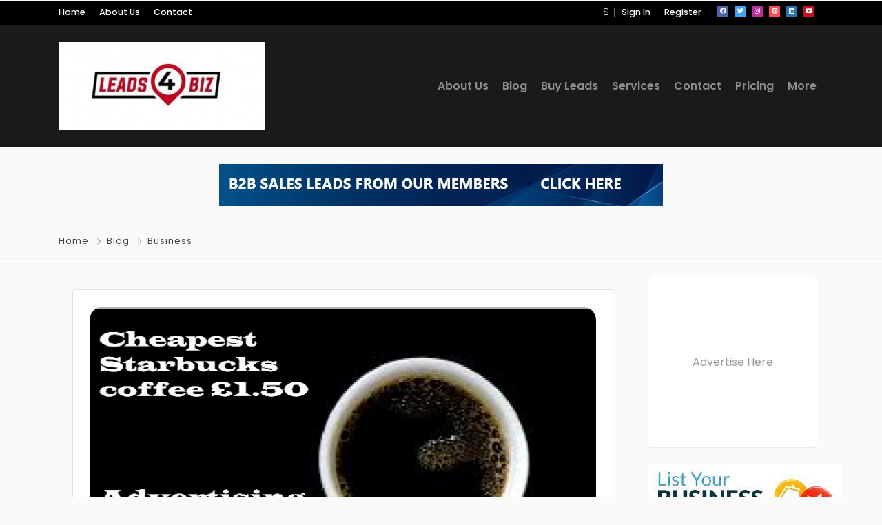

--- FILE ---
content_type: text/html; charset=UTF-8
request_url: https://leads4biz.net/stop-sounding-like-a-salesman-2/
body_size: 16701
content:
<!DOCTYPE html>
<html xmlns="https://www.w3.org/1999/xhtml" lang="en-US">
<!--[if lte IE 8 ]><html lang="en" class="ie ie8"><![endif]-->
<!--[if IE 9 ]><html lang="en" class="ie"><![endif]-->
<head>
    <meta charset="utf-8">
    <meta http-equiv="X-UA-Compatible" content="IE=edge">
    <meta name="viewport" content="width=device-width, initial-scale=1, shrink-to-fit=no">
    <!--[if IE]><meta http-equiv="X-UA-Compatible" content="IE=edge" /><![endif]-->

        
    <style>.preload-hide { display:none; }</style><meta name='robots' content='index, follow, max-image-preview:large, max-snippet:-1, max-video-preview:-1' />
	<style>img:is([sizes="auto" i], [sizes^="auto," i]) { contain-intrinsic-size: 3000px 1500px }</style>
	
	<!-- This site is optimized with the Yoast SEO plugin v26.7 - https://yoast.com/wordpress/plugins/seo/ -->
	<title>Stop sounding like a Salesman (Sales Techniques) Global Business Directory | Lead generation | Sales Leads |</title>
	<meta name="description" content="Global Business directory blog for info on lead generation and buying leads for business." />
	<link rel="canonical" href="https://leads4biz.net/stop-sounding-like-a-salesman-2/" />
	<meta property="og:locale" content="en_US" />
	<meta property="og:type" content="article" />
	<meta property="og:title" content="Stop sounding like a Salesman (Sales Techniques) Global Business Directory | Lead generation | Sales Leads |" />
	<meta property="og:description" content="Global Business directory blog for info on lead generation and buying leads for business." />
	<meta property="og:url" content="https://leads4biz.net/stop-sounding-like-a-salesman-2/" />
	<meta property="og:site_name" content="Global Business Directory | Lead generation | Sales Leads |" />
	<meta property="article:author" content="https://www.facebook.com/Alanjbangkok/" />
	<meta property="article:published_time" content="2013-04-10T00:00:00+00:00" />
	<meta property="article:modified_time" content="2020-11-16T12:47:10+00:00" />
	<meta name="author" content="Leads4bizAlan" />
	<meta name="twitter:card" content="summary_large_image" />
	<meta name="twitter:creator" content="@bizfindonline" />
	<meta name="twitter:label1" content="Written by" />
	<meta name="twitter:data1" content="Leads4bizAlan" />
	<meta name="twitter:label2" content="Est. reading time" />
	<meta name="twitter:data2" content="4 minutes" />
	<script type="application/ld+json" class="yoast-schema-graph">{"@context":"https://schema.org","@graph":[{"@type":"Article","@id":"https://leads4biz.net/stop-sounding-like-a-salesman-2/#article","isPartOf":{"@id":"https://leads4biz.net/stop-sounding-like-a-salesman-2/"},"author":{"name":"Leads4bizAlan","@id":"https://leads4biz.net/#/schema/person/76bd76d6b5f369ec4ca0f06af0ae5e87"},"headline":"Stop sounding like a Salesman (Sales Techniques)","datePublished":"2013-04-10T00:00:00+00:00","dateModified":"2020-11-16T12:47:10+00:00","mainEntityOfPage":{"@id":"https://leads4biz.net/stop-sounding-like-a-salesman-2/"},"wordCount":729,"publisher":{"@id":"https://leads4biz.net/#organization"},"keywords":["Mirroring and matching","MLM skills","sales techniques"],"articleSection":["Business","Marketing","Online marketing and social media","Sales and Marketing"],"inLanguage":"en-US"},{"@type":"WebPage","@id":"https://leads4biz.net/stop-sounding-like-a-salesman-2/","url":"https://leads4biz.net/stop-sounding-like-a-salesman-2/","name":"Stop sounding like a Salesman (Sales Techniques) Global Business Directory | Lead generation | Sales Leads |","isPartOf":{"@id":"https://leads4biz.net/#website"},"datePublished":"2013-04-10T00:00:00+00:00","dateModified":"2020-11-16T12:47:10+00:00","description":"Global Business directory blog for info on lead generation and buying leads for business.","breadcrumb":{"@id":"https://leads4biz.net/stop-sounding-like-a-salesman-2/#breadcrumb"},"inLanguage":"en-US","potentialAction":[{"@type":"ReadAction","target":["https://leads4biz.net/stop-sounding-like-a-salesman-2/"]}]},{"@type":"BreadcrumbList","@id":"https://leads4biz.net/stop-sounding-like-a-salesman-2/#breadcrumb","itemListElement":[{"@type":"ListItem","position":1,"name":"Home","item":"https://leads4biz.net/"},{"@type":"ListItem","position":2,"name":"Business","item":"https://leads4biz.net/category/business/"},{"@type":"ListItem","position":3,"name":"Marketing","item":"https://leads4biz.net/category/business/marketing/"},{"@type":"ListItem","position":4,"name":"Online marketing and social media","item":"https://leads4biz.net/category/business/marketing/online-marketing-and-social-media/"},{"@type":"ListItem","position":5,"name":"Stop sounding like a Salesman (Sales Techniques)"}]},{"@type":"WebSite","@id":"https://leads4biz.net/#website","url":"https://leads4biz.net/","name":"Global Business Directory | Lead generation | Sales Leads |","description":"Global business Directory with business matching for sales lead generation","publisher":{"@id":"https://leads4biz.net/#organization"},"alternateName":"Leads4biz","potentialAction":[{"@type":"SearchAction","target":{"@type":"EntryPoint","urlTemplate":"https://leads4biz.net/?s={search_term_string}"},"query-input":{"@type":"PropertyValueSpecification","valueRequired":true,"valueName":"search_term_string"}}],"inLanguage":"en-US"},{"@type":"Organization","@id":"https://leads4biz.net/#organization","name":"Netmedia Leads4biz","url":"https://leads4biz.net/","logo":{"@type":"ImageObject","inLanguage":"en-US","@id":"https://leads4biz.net/#/schema/logo/image/","url":"https://leads4biz.net/wp-content/uploads/2021/02/leads4biz-logo-1.png","contentUrl":"https://leads4biz.net/wp-content/uploads/2021/02/leads4biz-logo-1.png","width":350,"height":245,"caption":"Netmedia Leads4biz"},"image":{"@id":"https://leads4biz.net/#/schema/logo/image/"}},{"@type":"Person","@id":"https://leads4biz.net/#/schema/person/76bd76d6b5f369ec4ca0f06af0ae5e87","name":"Leads4bizAlan","image":{"@type":"ImageObject","inLanguage":"en-US","@id":"https://leads4biz.net/#/schema/person/image/","url":"https://secure.gravatar.com/avatar/007e50e0f1e71233722549691766eb50363f6a5995b708c9b325bb2f6aee85bf?s=96&r=g","contentUrl":"https://secure.gravatar.com/avatar/007e50e0f1e71233722549691766eb50363f6a5995b708c9b325bb2f6aee85bf?s=96&r=g","caption":"Leads4bizAlan"},"description":"Owner of this very site!","sameAs":["http://leads4biz.net","https://www.facebook.com/Alanjbangkok/","https://www.instagram.com/bizfind/","https://www.linkedin.com/in/netmediauk/","https://www.pinterest.co.uk/netmediauk/","https://x.com/bizfindonline","https://www.youtube.com/c/AlanJohnstonAlanBangkok/videos"],"url":"https://leads4biz.net/author/leads1/"}]}</script>
	<!-- / Yoast SEO plugin. -->


<link rel='stylesheet' id='wp-block-library-css' href='https://leads4biz.net/wp-includes/css/dist/block-library/style.min.css?ver=6.8.3' type='text/css' media='all' />
<link rel='stylesheet' id='wp-components-css' href='https://leads4biz.net/wp-includes/css/dist/components/style.min.css?ver=6.8.3' type='text/css' media='all' />
<link rel='stylesheet' id='wp-preferences-css' href='https://leads4biz.net/wp-includes/css/dist/preferences/style.min.css?ver=6.8.3' type='text/css' media='all' />
<link rel='stylesheet' id='wp-block-editor-css' href='https://leads4biz.net/wp-includes/css/dist/block-editor/style.min.css?ver=6.8.3' type='text/css' media='all' />
<link rel='stylesheet' id='popup-maker-block-library-style-css' href='https://leads4biz.net/wp-content/plugins/popup-maker/dist/packages/block-library-style.css?ver=dbea705cfafe089d65f1' type='text/css' media='all' />
<script type="text/javascript" src="https://www.google.com/recaptcha/api.js?ver=6.8.3" id="recaptcha-js"></script>
<script type="text/javascript" src="https://leads4biz.net/wp-includes/js/jquery/jquery.min.js?ver=3.7.1" id="jquery-core-js"></script>
<meta name="generator" content="Elementor 3.34.1; features: additional_custom_breakpoints; settings: css_print_method-external, google_font-enabled, font_display-auto">
			<style>
				.e-con.e-parent:nth-of-type(n+4):not(.e-lazyloaded):not(.e-no-lazyload),
				.e-con.e-parent:nth-of-type(n+4):not(.e-lazyloaded):not(.e-no-lazyload) * {
					background-image: none !important;
				}
				@media screen and (max-height: 1024px) {
					.e-con.e-parent:nth-of-type(n+3):not(.e-lazyloaded):not(.e-no-lazyload),
					.e-con.e-parent:nth-of-type(n+3):not(.e-lazyloaded):not(.e-no-lazyload) * {
						background-image: none !important;
					}
				}
				@media screen and (max-height: 640px) {
					.e-con.e-parent:nth-of-type(n+2):not(.e-lazyloaded):not(.e-no-lazyload),
					.e-con.e-parent:nth-of-type(n+2):not(.e-lazyloaded):not(.e-no-lazyload) * {
						background-image: none !important;
					}
				}
			</style>
			<link rel="icon" href="https://leads4biz.net/wp-content/uploads/2022/02/favicon.png" sizes="32x32" />
<link rel="icon" href="https://leads4biz.net/wp-content/uploads/2022/02/favicon.png" sizes="192x192" />
<link rel="apple-touch-icon" href="https://leads4biz.net/wp-content/uploads/2022/02/favicon.png" />
<meta name="msapplication-TileImage" content="https://leads4biz.net/wp-content/uploads/2022/02/favicon.png" />

        
</head>
<body class="wp-singular post-template-default single single-post postid-2834 single-format-standard wp-theme-DT10 body-hide-footer theme-dt ppt-lang-en_us innerpage elementor-default elementor-kit-3426" >
<div id="wrapper" style="display:none;" class="">

<div id="sidebar-wrapper"  style="display:none; " class="shadow">
</div>

<main id="page-content-wrapper" class="with-mobilemenu">

		<div data-elementor-type="page" data-elementor-id="58312" class="elementor elementor-58312">
						<section class="elementor-section elementor-top-section elementor-element elementor-element-58954097 elementor-section-full_width elementor-section-height-default elementor-section-height-default" data-id="58954097" data-element_type="section">
						<div class="elementor-container elementor-column-gap-default">
					<div class="elementor-column elementor-col-100 elementor-inner-column elementor-element elementor-element-463923dc" data-id="463923dc" data-element_type="column">
			<div class="elementor-widget-wrap elementor-element-populated">
						<div class="elementor-element elementor-element-497422b8 elementor-widget elementor-widget-new-hero" data-id="497422b8" data-element_type="widget" data-widget_type="new-hero.default">
				<div class="elementor-widget-container">
					<style>.bg-primary, .bg-primary:hover,.bg-primary:focus, a.bg-primary:focus, a.bg-primary:hover, button.bg-primary:focus, button.bg-primary:hover, .badge-primary { background:#FAC300 !important; } .btn-primary, .btn-primary:hover { color: #fff; background-color: #FAC300 !important; border-color: #FAC300 !important; } .text-primary, .filters_col .distance span { color: #FAC300 !important; } .btn-outline-primary { color: #FAC300 !important; border-color: #FAC300 !important; } .btn-outline-primary:hover { background:none !important; } .text-primary a { color: #FAC300 !important; } [ppt-nav].active-underline > ul > li.active > a { border-bottom: 2px solid #FAC300!important; } .bg-secondary, .bg-secondary:hover, .bg-secondary:focus, a.bg-secondary:focus, a.bg-secondary:hover, button.bg-secondary:focus, button.bg-secondary:hover, .irs-bar { background-color:#000000 !important; } .btn-secondary, .btn-secondary:hover, .btn-secondary:focus { color: #fff; background-color: #000000 !important; border-color: #000000 !important; } .text-secondary { color: #000000 !important; } .text-secondary a { color: #000000 !important; } .btn-outline-secondary { color: #000000 !important; border-color: #000000 !important; } .btn-outline-secondary:hover { background:none !important; } .custom-control-input:checked~.custom-control-label::before, .filter_sortby a.active { color: #fff; border-color: #000000 !important; background-color: #000000 !important; } @media(max-width:650px){ .elementor-85242 .elementor-element.elementor-element-15c9cc9 { width: 100%; } .elementor-85242 .elementor-element.elementor-element-65fb676d { width: 100%; } .elementor-85242 .elementor-element.elementor-element-15c9cc9>.elementor-element-populated { padding: 0px !important; margin: 0; } .ppt-forms .description { color: #003366; /* dark blue */ }
			.bg-primary, .bg-primary:hover,.bg-primary:focus, a.bg-primary:focus, a.bg-primary:hover, button.bg-primary:focus, button.bg-primary:hover, .badge-primary  { background:#FAC300 !important; }
			
						
			.btn-primary, .btn-primary:hover { color: #fff; background-color: #FAC300 !important; border-color: #FAC300 !important; } 			
			.text-primary, .filters_col .distance span { color: #FAC300 !important; }
			.btn-outline-primary { color: #FAC300 !important; border-color: #FAC300 !important; }
			.btn-outline-primary:hover { background:none !important; }
			.text-primary a  { color: #FAC300 !important; }
			
			[ppt-nav].active-underline > ul > li.active > a { border-bottom: 2px solid #FAC300!important; }
			
						
			
			
			
			.bg-secondary, .bg-secondary:hover, .bg-secondary:focus, a.bg-secondary:focus, a.bg-secondary:hover, button.bg-secondary:focus, button.bg-secondary:hover, .irs-bar  { background-color:#000000 !important; } 
			.btn-secondary, .btn-secondary:hover, .btn-secondary:focus { color: #fff; background-color: #000000 !important; border-color: #000000 !important; }
			 
						  
			.text-secondary { color: #000000 !important; }
			.text-secondary a  { color: #000000 !important; }
			.btn-outline-secondary { color: #000000 !important; border-color: #000000 !important; }
			.btn-outline-secondary:hover { background:none !important; }
			
			.custom-control-input:checked~.custom-control-label::before, .filter_sortby a.active {
				color: #fff;
				border-color: #000000 !important;
				background-color: #000000 !important;
			}
			
            </style>
  <header style="background:#1a1a1a!important;" class=" bg-dark navbar-dark " data-block-id="header"> <nav class="py-2 elementor_topmenu bg-dark navbar-dark hide-mobile hide-ipad small text-500" 
 style="background:#000!important;">
  <div class="container">
    <div class="row">
      <div class="col-md-6 pr-0">
        <nav ppt-nav class="ppt-top-menu pl-0"> 		
        <ul >
        <li><a href="https://leads4biz.net/?reset=1">Home</a></li>        
              
        <li><a href="https://leads4biz.net/index.php/about-us/">About Us</a></li>
        
         <li><a href="https://leads4biz.net/index.php/contact/">Contact</a></li>
                   
		</ul>         
         
		 </nav>
      </div>
      <div class="col d-none d-md-block">
        <nav ppt-nav class="seperator" ppt-flex-end>
          <ul>
                        <li class="dropdown"><a href="#" class="dropdown-toggle noc" role="button" data-toggle="dropdown" aria-haspopup="true" aria-expanded="false">
                            <i class="fal fa-dollar-sign"></i>
                            </a>
              <div class="dropdown-menu">
                                <a class="dropdown-item" href="javascript:void(0);" onclick="ppt_switch_currency('https://leads4biz.net/stop-sounding-like-a-salesman-2/?', 'USD');">
                                <i class="fal fa-dollar-sign float-right mt-2"></i>
                                USD</a>
                                <a class="dropdown-item" href="javascript:void(0);" onclick="ppt_switch_currency('https://leads4biz.net/stop-sounding-like-a-salesman-2/?', 'GBP');">
                                <i class="fal fa-pound-sign float-right mt-2"></i>
                                GBP</a>
                                <a class="dropdown-item" href="javascript:void(0);" onclick="ppt_switch_currency('https://leads4biz.net/stop-sounding-like-a-salesman-2/?', 'EUR');">
                                <i class="fal fa-euro-sign float-right mt-2"></i>
                                EUR</a>
                                <a class="dropdown-item" href="javascript:void(0);" onclick="ppt_switch_currency('https://leads4biz.net/stop-sounding-like-a-salesman-2/?', 'CAD');">
                                <i class="fal fa-dollar-sign float-right mt-2"></i>
                                CAD</a>
                                <a class="dropdown-item" href="javascript:void(0);" onclick="ppt_switch_currency('https://leads4biz.net/stop-sounding-like-a-salesman-2/?', 'AUD');">
                                <i class="fal fa-dollar-sign float-right mt-2"></i>
                                AUD</a>
                                <a class="dropdown-item" href="javascript:void(0);" onclick="ppt_switch_currency('https://leads4biz.net/stop-sounding-like-a-salesman-2/?', 'JPY');">
                                <i class="fal fa-yen-sign float-right mt-2"></i>
                                JPY</a>
                                <a class="dropdown-item" href="javascript:void(0);" onclick="ppt_switch_currency('https://leads4biz.net/stop-sounding-like-a-salesman-2/?', 'INR');">
                                <i class="fal fa-rupee-sign float-right mt-2"></i>
                                INR</a>
                                <a class="dropdown-item" href="javascript:void(0);" onclick="ppt_switch_currency('https://leads4biz.net/stop-sounding-like-a-salesman-2/?', 'RUB');">
                                <i class="fal fa-ruble-sign float-right mt-2"></i>
                                RUB</a>
                                <a class="dropdown-item" href="javascript:void(0);" onclick="ppt_switch_currency('https://leads4biz.net/stop-sounding-like-a-salesman-2/?', 'THB');">
                                <i class="fal fa-globe float-right mt-2"></i>
                                THB</a>
                                <a class="dropdown-item" href="javascript:void(0);" onclick="ppt_switch_currency('https://leads4biz.net/stop-sounding-like-a-salesman-2/?', 'PTS');">
                                <span class="float-right mt-1">&#8359;</span>
                                PTS</a>
                                <a class="dropdown-item" href="javascript:void(0);" onclick="ppt_switch_currency('https://leads4biz.net/stop-sounding-like-a-salesman-2/?', 'BTC');">
                                <i class="fab fa-bitcoin float-right mt-2"></i>
                                BTC</a>
                              </div> 
            </li>
                                    <li> <a href="https://leads4biz.net/wp-login.php">Sign In</a> </li>
                        <li>  <a href="https://leads4biz.net/wp-login.php?action=register">Register</a> </li>
                                                                        <li class="hide-ipad"> <div class="ppt-icons-social  _style2 size-xs ">
                <ul>
               
                                 <li class="facebook">
                 <a href="https://www.facebook.com/leads4bizalan" title="facebook" class="icon-facebook" rel="nofollow" target="_blank">
                 
                 <i class="fab fa-facebook"></i>
                 
                                  
                 </a></li>
                                 <li class="twitter">
                 <a href="https://twitter.com/bizfindonline" title="twitter" class="icon-twitter" rel="nofollow" target="_blank">
                 
                 <i class="fab fa-twitter"></i>
                 
                                  
                 </a></li>
                                 <li class="instagram">
                 <a href="https://instagram.com/leads4bizalan?igshid=ZGUzMzM3NWJiOQ==" title="instagram" class="icon-instagram" rel="nofollow" target="_blank">
                 
                 <i class="fab fa-instagram"></i>
                 
                                  
                 </a></li>
                                 <li class="pinterest">
                 <a href="https://www.pinterest.ca/netmediauk/" title="pinterest" class="icon-pinterest" rel="nofollow" target="_blank">
                 
                 <i class="fab fa-pinterest"></i>
                 
                                  
                 </a></li>
                                 <li class="linkedin">
                 <a href="https://www.linkedin.com/in/netmediauk/" title="linkedin" class="icon-linkedin" rel="nofollow" target="_blank">
                 
                 <i class="fab fa-linkedin"></i>
                 
                                  
                 </a></li>
                                 <li class="youtube">
                 <a href="https://www.youtube.com/c/AlanJohnstonAlanBangkok" title="youtube" class="icon-youtube" rel="nofollow" target="_blank">
                 
                 <i class="fab fa-youtube"></i>
                 
                                  
                 </a></li>
                                </ul> 
                </div>
                 </li>
                      </ul>
        </nav>
      </div>
    </div>
  </div>
</nav>

 
  <div class="container py-4 logo-lg  ">
   
    <div class="row no-gutters" ppt-flex-center="">
      <div class="col-md-4">
        <a href="https://leads4biz.net">
<img src='https://leads4biz.net/wp-content/uploads/2023/01/LEADS4BIZ-LOGO-300x128.png' alt='logo' class='navbar-brand-light' /><img src='https://leads4biz.net/wp-content/uploads/2022/02/leads4biznew-logo-300x110.png' alt='logo' class='navbar-brand-dark' /></a>
      </div>
      <div class="col" ppt-flex-end="">
        <div class="d-flex ">
           
                 
                 <nav ppt-nav="" ppt-flex-end="" class="faded active-underline hide-mobile hide-ipad text-600"> <ul id="menu-main-menu" class=""><li itemscope="itemscope" itemtype="https://www.schema.org/SiteNavigationElement" id="menu-item-85058" class="menu-item menu-item-type-post_type menu-item-object-page"><a title="About Us" href="https://leads4biz.net/about-us/"><div class="d-inline-flex"><div><span>About Us</span></div> </div></a></li>
<li itemscope="itemscope" itemtype="https://www.schema.org/SiteNavigationElement" id="menu-item-3407" class="menu-item menu-item-type-post_type menu-item-object-page"><a title="Blog" href="https://leads4biz.net/blog/"><div class="d-inline-flex"><div><span>Blog</span></div> </div></a></li>
<li itemscope="itemscope" itemtype="https://www.schema.org/SiteNavigationElement" id="menu-item-3456" class="menu-item menu-item-type-post_type menu-item-object-page"><a title="Buy Leads" href="https://leads4biz.net/buying-leads/"><div class="d-inline-flex"><div><span>Buy Leads</span></div> </div></a></li>
<li itemscope="itemscope" itemtype="https://www.schema.org/SiteNavigationElement" id="menu-item-26938" class="menu-item menu-item-type-post_type menu-item-object-page menu-item-has-children dropdown"><a title="Services" href="#" data-toggle="dropdown" aria-haspopup="true" aria-expanded="false" class="dropdown-toggle " id="menu-item-dropdown-26938"><div class="d-inline-flex"><div><span>Services</span></div> </div></a>
<ul class="dropdown-menu" role="menu">
	<li itemscope="itemscope" itemtype="https://www.schema.org/SiteNavigationElement" id="menu-item-44428" class="menu-item menu-item-type-post_type menu-item-object-page"><a title="Add your business here" href="https://leads4biz.net/add-your-business-here/" class="dropdown-item"><div class="d-inline-flex"><div><span>Add your business here</span></div> </div></a></li>
	<li itemscope="itemscope" itemtype="https://www.schema.org/SiteNavigationElement" id="menu-item-3406" class="menu-item menu-item-type-post_type menu-item-object-page"><a title="Advertising" href="https://leads4biz.net/advertising/" class="dropdown-item"><div class="d-inline-flex"><div><span>Advertising</span></div> </div></a></li>
	<li itemscope="itemscope" itemtype="https://www.schema.org/SiteNavigationElement" id="menu-item-84634" class="menu-item menu-item-type-post_type menu-item-object-page"><a title="Blogging Service" href="https://leads4biz.net/blogging-service/" class="dropdown-item"><div class="d-inline-flex"><div><span>Blogging Service</span></div> </div></a></li>
	<li itemscope="itemscope" itemtype="https://www.schema.org/SiteNavigationElement" id="menu-item-84635" class="menu-item menu-item-type-post_type menu-item-object-page"><a title="Databases." href="https://leads4biz.net/databases/" class="dropdown-item"><div class="d-inline-flex"><div><span>Databases.</span></div> </div></a></li>
	<li itemscope="itemscope" itemtype="https://www.schema.org/SiteNavigationElement" id="menu-item-84813" class="menu-item menu-item-type-post_type menu-item-object-page"><a title="Digital Consultancy" href="https://leads4biz.net/digital-consultancy/" class="dropdown-item"><div class="d-inline-flex"><div><span>Digital Consultancy</span></div> </div></a></li>
	<li itemscope="itemscope" itemtype="https://www.schema.org/SiteNavigationElement" id="menu-item-84636" class="menu-item menu-item-type-post_type menu-item-object-page"><a title="Press Release Syndication" href="https://leads4biz.net/press-release-syndication/" class="dropdown-item"><div class="d-inline-flex"><div><span>Press Release Syndication</span></div> </div></a></li>
	<li itemscope="itemscope" itemtype="https://www.schema.org/SiteNavigationElement" id="menu-item-102403" class="menu-item menu-item-type-post_type menu-item-object-page"><a title="Tik Tok Influencer" href="https://leads4biz.net/tik-tok-influencer/" class="dropdown-item"><div class="d-inline-flex"><div><span>Tik Tok Influencer</span></div> </div></a></li>
</ul>
</li>
<li itemscope="itemscope" itemtype="https://www.schema.org/SiteNavigationElement" id="menu-item-3408" class="menu-item menu-item-type-post_type menu-item-object-page"><a title="Contact" href="https://leads4biz.net/contact/"><div class="d-inline-flex"><div><span>Contact</span></div> </div></a></li>
<li itemscope="itemscope" itemtype="https://www.schema.org/SiteNavigationElement" id="menu-item-116784" class="menu-item menu-item-type-post_type menu-item-object-page"><a title="Pricing" href="https://leads4biz.net/pricing-page-2/"><div class="d-inline-flex"><div><span>Pricing</span></div> </div></a></li>
<li itemscope="itemscope" itemtype="https://www.schema.org/SiteNavigationElement" id="menu-item-7739" class="menu-item menu-item-type-post_type menu-item-object-page menu-item-has-children dropdown"><a title="More" href="#" data-toggle="dropdown" aria-haspopup="true" aria-expanded="false" class="dropdown-toggle " id="menu-item-dropdown-7739"><div class="d-inline-flex"><div><span>More</span></div> </div></a>
<ul class="dropdown-menu" role="menu">
	<li itemscope="itemscope" itemtype="https://www.schema.org/SiteNavigationElement" id="menu-item-100377" class="menu-item menu-item-type-post_type menu-item-object-page"><a title="Upgrades/Remove pop up" href="https://leads4biz.net/upgrades-remove-pop-up/" class="dropdown-item"><div class="d-inline-flex"><div><span>Upgrades/Remove pop up</span></div> </div></a></li>
	<li itemscope="itemscope" itemtype="https://www.schema.org/SiteNavigationElement" id="menu-item-24155" class="menu-item menu-item-type-post_type menu-item-object-page"><a title="Why Upgrade?" href="https://leads4biz.net/free-or-premium/" class="dropdown-item"><div class="d-inline-flex"><div><span>Why Upgrade?</span></div> </div></a></li>
	<li itemscope="itemscope" itemtype="https://www.schema.org/SiteNavigationElement" id="menu-item-3409" class="menu-item menu-item-type-post_type menu-item-object-page"><a title="FAQ" href="https://leads4biz.net/faq/" class="dropdown-item"><div class="d-inline-flex"><div><span>FAQ</span></div> </div></a></li>
	<li itemscope="itemscope" itemtype="https://www.schema.org/SiteNavigationElement" id="menu-item-8206" class="menu-item menu-item-type-post_type menu-item-object-page"><a title="Affiliates" href="https://leads4biz.net/affiliates/" class="dropdown-item"><div class="d-inline-flex"><div><span>Affiliates</span></div> </div></a></li>
	<li itemscope="itemscope" itemtype="https://www.schema.org/SiteNavigationElement" id="menu-item-62942" class="menu-item menu-item-type-post_type menu-item-object-page"><a title="Jobs" href="https://leads4biz.net/jobs/" class="dropdown-item"><div class="d-inline-flex"><div><span>Jobs</span></div> </div></a></li>
	<li itemscope="itemscope" itemtype="https://www.schema.org/SiteNavigationElement" id="menu-item-63500" class="menu-item menu-item-type-post_type menu-item-object-page"><a title="Leads4biz Investment" href="https://leads4biz.net/leads4biz-investment/" class="dropdown-item"><div class="d-inline-flex"><div><span>Leads4biz Investment</span></div> </div></a></li>
</ul>
</li>
</ul> </nav>
                
                
                 <div class="hide-mobile">
                 
                                               </div>
				
				          <div class="show-ipad show-mobile">
            <div class="d-flex">
                            <div class="ml-4 menu-toggle cursor">
                <div ppt-icon-size="32" data-ppt-icon2="">
                  <svg xmlns="http://www.w3.org/2000/svg" class="h-6 w-6" fill="none" viewbox="0 0 24 24" stroke="currentColor"><path stroke-linecap="round" stroke-linejoin="round" stroke-width="2" d="M4 6h16M4 12h16M4 18h16"/></svg>                </div>
              </div>
            </div>
          </div>
                  </div>
      </div>
    </div>
  </div>
</header>
 


				</div>
				</div>
					</div>
		</div>
					</div>
		</section>
				</div>
		                            <div class="py-4 text-center border-top border-bottom">
                            <div class='sellspace-live'><a href="https://leads4biz.net/outbanner/96894/">
					<img src="https://leads4biz.net/wp-content/uploads/2025/12/SALES-LEADS-BANNER-2-1.jpg" alt="banner" class="sellspace img-fluid" />
					</a></div>                            </div>
                                

	
<div class="border-bottom py-3 single-breadcrumbs">
    <div class="container">
    <div class="list-list small letter-spacing-1 arrow">
    <span><a href="https://leads4biz.net" >Home</a></span>
    
          <span><a href="https://leads4biz.net/index.php/blog/" >Blog</a></span>
       
    
           
    <span><a href="https://leads4biz.net/category/business/" >Business</a></span>
        
     
    
    </div>
    </div>
</div> 
	<div class="ppt-page-body">

<div class="container pt-4 ">

<div class="row ">
	
   
    <div class="col-lg-9">
    
    	<div class="card-page card-mobile-transparent mobile-negative-margin-x">
    
    		<div class="card-body">
    
	
	

<script type="application/ld+json">
{
  "@context": "https://schema.org/",
  "@type": "BlogPosting",
  "author": [
    {
      "@type": "Person",
      "name": "Leads4bizAlan",
      "url": "http://leads4biz.net"
    }
  ],
  "headline": "Stop sounding like a Salesman (Sales Techniques)",
  "image": {
    "@type": "ImageObject",
    "url": "https://leads4biz.net/wp-content/uploads/2021/12/1.png"
  },
  "datePublished": "2013-04-10T00:00:00+00:00",
  "publisher": {
    "@type": "Organization",
    "name": "Global Business Directory | Lead generation |  Sales Leads |",
    "url": "https://leads4biz.net"
  },
    "dateModified": "2013-04-10T00:00:00+00:00",
  "description": "&nbsp;
As a salesman of twenty years and an online marketing Trainer of seven, these two careers melt into one. There is so much sales that go into your website. Yet like sales most people’s websites struggle because they sound too much like a salesman.
A MLM friend of mine recently used the feel, felt, found, technique on me, I pointed this out that sales people were using this technique 40 years ago and I was amazed how things haven’t changed! He is like a robot, well his up line have imputed so much drill into him, it’s hard to break out and be human again, well it is in MLM as you have to develop a very strong veneer to cope with all that rejection.
Another NLP trainer I caught him mirroring me at a networking event, he was shocked that I knew about this stuff, but I told him to Google NLP and there it all is in black and white.
This stuff is not secret anymore! Buyers and the general public can smell a technique a mile away.
Advertising people are struggling to trick us like they used to;
My 14 year old daughter sneers at Television adverts with busty models with perfect hair; I heard her comment the other day:
“Huh! Yeah babe, you and your plastic knockers and hair extensions!” Ha ha!
The very best salespeople, like the very best websites, are the ones who make it look so easy and fluid, it’s because they have a real interest in people and find out what it is people want, and then give them what they want.
Many years ago my Sales Manager, during the last day of a sales conference told us all:
“We are going to watch THE most important sales training video you will ever see today”
We were stunned when it started in black and white; there were guffaws from the back and shouts of:
“Is this as old as you are boss? ha ha”
Then the training Video started and it was
‘It’s a wonderful life’
Later, our boss explained; that he wanted us to unlearn every sales technique out of the book that we had learned the previous two days, and remember to always be you, and that people buy from people. No sale is ever made without trust, you can do the worst presentation ever however if you have developed the trust you will still get the sale!
Blogging is a way for you to endear yourself to people on the internet, and let people know the real you, this is why I advocate no-one can ever do your social media or blogging for you. The very essence of Internet marketing is that it is you and your friendlier side! The trust: the most important part of sales.
As a blogger of seven years and I sell my training through my blogs, I enjoy writing them and people seem to enjoy what I do. I hope people see the point in them as I am labouring to educate in each piece I write. I do not do cold calling as I believe every buyer is now well versed with all sales techniques and I don’t want to be the sales man I want to be a go to person!
In a recent workshop I ran I invited people to write a blog about their business and the results were very different, one pupil’s blog looked just like a flyer:
‘We create a Health a safety Plan for your business so that you don’t get in trouble with the police’.
I asked whether he thought his blog was a little on the negative side and whether his blog showed his character and evoked trust and he seemed to feel it did.
Another Pupil wrote about how to find the right materials for a polo shirt for work that does not stretch and is hard wearing.
I know which blog I’d rather read and which was more giving and was thinking about the client more than the business.
It is Funny how my seamstress friend now has a much more lucrative business than the Health and safety guy.
To learn how to blog effectively and share on social media to brand your business online contact Netmediauk
",
  "inLanguage": "en-US",
  "comment": [],
  "url": "https://leads4biz.net/stop-sounding-like-a-salesman-2/",
  "name": "Stop sounding like a Salesman (Sales Techniques)"
}
</script>

<div class="card-mobile-transparent mobile-negative-margin-x text-black"  ppt-border1>
 
 

	
<div class="px-4 pt-4">
	<img src="https://leads4biz.net/wp-content/uploads/2021/12/1.png" alt="Stop sounding like a Salesman (Sales Techniques)" class="card-img-top img-fluid rounded-20">

</div>
<div class="px-4">

<h1 class="py-lg-4 py-3 mt-4">Stop sounding like a Salesman (Sales Techniques)</h1>

<div id="socialbar" class="socialbar social-buttons">
<div class="sharertitle hide-mobile">
<span class="total-count">10</span>
<span class="total-text">Apr 2013</span>
</div>

<div class="sharebutton">
<div class="ppt-icons-social _share _style2 size-md rounded">
                <ul>
               
                                 <li class="facebook">
                 <a href="https://www.facebook.com/sharer.php?u=https://leads4biz.net/stop-sounding-like-a-salesman-2/" title="facebook" class="icon-facebook" rel="nofollow" target="_blank">
                 
                 <i class="fab fa-facebook"></i>
                 
                                  <span class="hide-mobile">Share</span>
                                  
                 </a></li>
                                 <li class="twitter">
                 <a href="https://twitter.com/share?url=https://leads4biz.net/stop-sounding-like-a-salesman-2/&amp;text=Stop sounding like a Salesman (Sales Techniques)" title="twitter" class="icon-twitter" rel="nofollow" target="_blank">
                 
                 <i class="fab fa-twitter"></i>
                 
                                  <span class="hide-mobile">Share</span>
                                  
                 </a></li>
                                 <li class="pinterest">
                 <a href="https://pinterest.com/pin/create/button/?url=https://leads4biz.net/stop-sounding-like-a-salesman-2/&amp;description=Stop sounding like a Salesman (Sales Techniques)" title="pinterest" class="icon-pinterest" rel="nofollow" target="_blank">
                 
                 <i class="fab fa-pinterest"></i>
                 
                                  <span class="hide-mobile">Share</span>
                                  
                 </a></li>
                                 <li class="linkedin">
                 <a href="https://www.linkedin.com/cws/share?url=https://leads4biz.net/stop-sounding-like-a-salesman-2/" title="linkedin" class="icon-linkedin" rel="nofollow" target="_blank">
                 
                 <i class="fab fa-linkedin"></i>
                 
                                  <span class="hide-mobile">Share</span>
                                  
                 </a></li>
                                </ul> 
                </div>
                </div>
<div class="small float-right hide-ipad hide-mobile sharebutton">
<div class="pt-2 opacity-5">
<a href="https://leads4biz.net/category/business/" rel="category tag">Business</a>,<a href="https://leads4biz.net/category/business/marketing/" rel="category tag">Marketing</a>,<a href="https://leads4biz.net/category/business/marketing/online-marketing-and-social-media/" rel="category tag">Online marketing and social media</a>,<a href="https://leads4biz.net/category/sales-and-marketing/" rel="category tag">Sales and Marketing</a></div>
</div>
</div>

</div>



<div class="blog_content p-4">


	<p>&nbsp;</p>
<p>As a salesman of twenty years and an online marketing Trainer of seven, these two careers melt into one. There is so much sales that go into your website. Yet like sales most people’s websites struggle because they sound too much like a salesman.</p>
<p>A MLM friend of mine recently used the feel, felt, found, technique on me, I pointed this out that sales people were using this technique 40 years ago and I was amazed how things haven’t changed! He is like a robot, well his up line have imputed so much drill into him, it’s hard to break out and be human again, well it is in MLM as you have to develop a very strong veneer to cope with all that rejection.</p>
<p>Another NLP trainer I caught him mirroring me at a networking event, he was shocked that I knew about this stuff, but I told him to Google NLP and there it all is in black and white.</p>
<p>This stuff is not secret anymore! Buyers and the general public can smell a technique a mile away.</p>
<p>Advertising people are struggling to trick us like they used to;</p>
<p>My 14 year old daughter sneers at Television adverts with busty models with perfect hair; I heard her comment the other day:</p>
<p>“Huh! Yeah babe, you and your plastic knockers and hair extensions!” Ha ha!</p>
<p>The very best salespeople, like the very best websites, are the ones who make it look so easy and fluid, it’s because they have a real interest in people and find out what it is people want, and then give them what they want.</p>
<p>Many years ago my Sales Manager, during the last day of a sales conference told us all:</p>
<p>“We are going to watch THE most important sales training video you will ever see today”</p>
<p>We were stunned when it started in black and white; there were guffaws from the back and shouts of:</p>
<p>“Is this as old as you are boss? ha ha”</p>
<p>Then the training Video started and it was</p>
<p>‘It’s a wonderful life’</p>
<p>Later, our boss explained; that he wanted us to unlearn every sales technique out of the book that we had learned the previous two days, and remember to always be you, and that people buy from people. No sale is ever made without trust, you can do the worst presentation ever however if you have developed the trust you will still get the sale!</p>
<p>Blogging is a way for you to endear yourself to people on the internet, and let people know the real you, this is why I advocate no-one can ever do your social media or blogging for you. The very essence of Internet marketing is that it is you and your friendlier side! The trust: the most important part of sales.</p>
<p>As a blogger of seven years and I sell my training through my blogs, I enjoy writing them and people seem to enjoy what I do. I hope people see the point in them as I am labouring to educate in each piece I write. I do not do cold calling as I believe every buyer is now well versed with all sales techniques and I don’t want to be the sales man I want to be a go to person!</p>
<p>In a recent workshop I ran I invited people to write a blog about their business and the results were very different, one pupil’s blog looked just like a flyer:</p>
<p>‘We create a Health a safety Plan for your business so that you don’t get in trouble with the police’.</p>
<p>I asked whether he thought his blog was a little on the negative side and whether his blog showed his character and evoked trust and he seemed to feel it did.</p>
<p>Another Pupil wrote about how to find the right materials for a polo shirt for work that does not stretch and is hard wearing.</p>
<p>I know which blog I’d rather read and which was more giving and was thinking about the client more than the business.</p>
<p>It is Funny how my seamstress friend now has a much more lucrative business than the Health and safety guy.</p>
<p>To learn how to blog effectively and share on social media to brand your business online<a title="Contact Netmedia" href="http://socialmediamarketingthailand.com/contact-us" target="_blank" rel="noopener noreferrer"><strong> contact Netmediauk</strong></a></p>

    

    
</div>

 
 
 

</div>



	

				</div>
                
       
                
                
			</div>
    	</div>
        
 <div class="col-md-4 col-lg-3 pr-md-4 ppt-customsidebar hide-ipad hide-mobile">     
            
        
 
<aside class="sidebar-blog sidebar-search  hide-mobile hide-ipad">
 
                            <div class="mb-4 text-center">
                            <div class='sellspace-live'><a href="https://leads4biz.net/index.php/advertising/?selladd=1&amp;ad=blog_top">
							<div class="sellspace_banner banner_280_250 text-center hidden-xs hidden-sm w-100 mx-auto y-middle rounded" style="max-width:280px; height:250px;line-height:250px;">
							<div class="title">Advertise Here</div></div></a></div>                            </div>
                            <div class="widget"><div class="widget-wrap"><div class="widget-block"><p><a href="https://leads4biz.net/add-listing/"><img decoding="async" src="https://leads4biz.net/wp-content/uploads/2021/08/list-ypour-business.jpg"></a></p><div class="clearfix"></div></div></div></div><div class="widget"><div class="widget-wrap"><div class="widget-block"><p><a href="https://leads4biz.net/blogging-service/"><img decoding="async" src="https://leads4biz.net/wp-content/uploads/2021/08/GuestBloggingKey.jpg"></a></p><div class="clearfix"></div></div></div></div><div class="widget"><div class="widget-wrap"><div class="widget-block"><ul class="wp-block-latest-posts__list wp-block-latest-posts"><li><a class="wp-block-latest-posts__post-title" href="https://leads4biz.net/smart-savings-for-savvy-restaurateurs-how-buying-refurbished-kitchen-equipment-in-bangkok-fuels-your-success/">Smart Savings for Savvy Restaurateurs: How Buying Refurbished Kitchen Equipment in Bangkok Fuels Your Success</a></li>
<li><a class="wp-block-latest-posts__post-title" href="https://leads4biz.net/how-to-open-an-expat-restaurant-in-thailand-a-practical-guide/">How to Open an Expat Restaurant in Thailand: A Practical Guide</a></li>
<li><a class="wp-block-latest-posts__post-title" href="https://leads4biz.net/travel-insurance-v-medical-insurance-dont-bet-your-health-on-a-tourist-ticket/">Travel Insurance V Medical Insurance: Don&#8217;t Bet Your Health on a Tourist Ticket:</a></li>
<li><a class="wp-block-latest-posts__post-title" href="https://leads4biz.net/the-ultimate-challenge-in-business-getting-them-to-click-here/">The Ultimate Challenge in Business: getting them to &#8216;Click here&#8217;</a></li>
<li><a class="wp-block-latest-posts__post-title" href="https://leads4biz.net/b2b-lead-generation-how-business-owners-search/">B2B lead generation how business owner&#8217;s search.</a></li>
</ul><div class="clearfix"></div></div></div></div><div class="widget"><div class="widget-wrap"><div class="widget-block"><p class="wp-block-tag-cloud"><a href="https://leads4biz.net/tag/5-star-hotel/" class="tag-cloud-link tag-link-8676 tag-link-position-1" style="font-size: 8.1484098939929pt;" aria-label="5 star hotel (12 items)">5 star hotel</a>
<a href="https://leads4biz.net/tag/accommodation/" class="tag-cloud-link tag-link-182 tag-link-position-2" style="font-size: 9.3851590106007pt;" aria-label="accommodation (22 items)">accommodation</a>
<a href="https://leads4biz.net/tag/assisted-living-facility/" class="tag-cloud-link tag-link-12029 tag-link-position-3" style="font-size: 8.8904593639576pt;" aria-label="Assisted living facility (17 items)">Assisted living facility</a>
<a href="https://leads4biz.net/tag/builders/" class="tag-cloud-link tag-link-588 tag-link-position-4" style="font-size: 8.1484098939929pt;" aria-label="builders (12 items)">builders</a>
<a href="https://leads4biz.net/tag/business/" class="tag-cloud-link tag-link-265 tag-link-position-5" style="font-size: 8.4946996466431pt;" aria-label="business (14 items)">business</a>
<a href="https://leads4biz.net/tag/carpet-cleaning/" class="tag-cloud-link tag-link-4210 tag-link-position-6" style="font-size: 9.7314487632509pt;" aria-label="carpet cleaning (26 items)">carpet cleaning</a>
<a href="https://leads4biz.net/tag/cheshire/" class="tag-cloud-link tag-link-113 tag-link-position-7" style="font-size: 9.3851590106007pt;" aria-label="Cheshire (22 items)">Cheshire</a>
<a href="https://leads4biz.net/tag/city-of-london/" class="tag-cloud-link tag-link-266 tag-link-position-8" style="font-size: 10.028268551237pt;" aria-label="City of London (30 items)">City of London</a>
<a href="https://leads4biz.net/tag/content-marketing/" class="tag-cloud-link tag-link-3042 tag-link-position-9" style="font-size: 9.1872791519435pt;" aria-label="content marketing (20 items)">content marketing</a>
<a href="https://leads4biz.net/tag/content-marketing-strategy/" class="tag-cloud-link tag-link-7106 tag-link-position-10" style="font-size: 8.3462897526502pt;" aria-label="Content marketing strategy (13 items)">Content marketing strategy</a>
<a href="https://leads4biz.net/tag/cumbria/" class="tag-cloud-link tag-link-207 tag-link-position-11" style="font-size: 9.0883392226148pt;" aria-label="Cumbria (19 items)">Cumbria</a>
<a href="https://leads4biz.net/tag/digital-marketing/" class="tag-cloud-link tag-link-1715 tag-link-position-12" style="font-size: 9.2862190812721pt;" aria-label="digital marketing (21 items)">digital marketing</a>
<a href="https://leads4biz.net/tag/email-marketing/" class="tag-cloud-link tag-link-666 tag-link-position-13" style="font-size: 8pt;" aria-label="Email marketing (11 items)">Email marketing</a>
<a href="https://leads4biz.net/tag/emergency-locksmith/" class="tag-cloud-link tag-link-481 tag-link-position-14" style="font-size: 8.4946996466431pt;" aria-label="emergency locksmith (14 items)">emergency locksmith</a>
<a href="https://leads4biz.net/tag/entrepreneurship/" class="tag-cloud-link tag-link-7039 tag-link-position-15" style="font-size: 8.3462897526502pt;" aria-label="entrepreneurship (13 items)">entrepreneurship</a>
<a href="https://leads4biz.net/tag/essex/" class="tag-cloud-link tag-link-303 tag-link-position-16" style="font-size: 8.1484098939929pt;" aria-label="Essex (12 items)">Essex</a>
<a href="https://leads4biz.net/tag/free-business-directory-uk/" class="tag-cloud-link tag-link-51 tag-link-position-17" style="font-size: 16.60777385159pt;" aria-label="Free business Directory UK (656 items)">Free business Directory UK</a>
<a href="https://leads4biz.net/tag/free-listing/" class="tag-cloud-link tag-link-16054 tag-link-position-18" style="font-size: 22pt;" aria-label="Free Listing (8,107 items)">Free Listing</a>
<a href="https://leads4biz.net/tag/free-uk-business-directory/" class="tag-cloud-link tag-link-2175 tag-link-position-19" style="font-size: 8.4946996466431pt;" aria-label="Free UK Business directory (14 items)">Free UK Business directory</a>
<a href="https://leads4biz.net/tag/hotel/" class="tag-cloud-link tag-link-285 tag-link-position-20" style="font-size: 10.671378091873pt;" aria-label="hotel (41 items)">hotel</a>
<a href="https://leads4biz.net/tag/lancashire/" class="tag-cloud-link tag-link-232 tag-link-position-21" style="font-size: 8.5936395759717pt;" aria-label="Lancashire (15 items)">Lancashire</a>
<a href="https://leads4biz.net/tag/lead-generation/" class="tag-cloud-link tag-link-1210 tag-link-position-22" style="font-size: 9.7314487632509pt;" aria-label="lead generation (26 items)">lead generation</a>
<a href="https://leads4biz.net/tag/leeds/" class="tag-cloud-link tag-link-577 tag-link-position-23" style="font-size: 8.4946996466431pt;" aria-label="Leeds (14 items)">Leeds</a>
<a href="https://leads4biz.net/tag/liverpool/" class="tag-cloud-link tag-link-137 tag-link-position-24" style="font-size: 9.1872791519435pt;" aria-label="Liverpool (20 items)">Liverpool</a>
<a href="https://leads4biz.net/tag/locksmith/" class="tag-cloud-link tag-link-483 tag-link-position-25" style="font-size: 8.5936395759717pt;" aria-label="locksmith (15 items)">locksmith</a>
<a href="https://leads4biz.net/tag/luxury-hotel/" class="tag-cloud-link tag-link-2792 tag-link-position-26" style="font-size: 8.5936395759717pt;" aria-label="Luxury Hotel (15 items)">Luxury Hotel</a>
<a href="https://leads4biz.net/tag/manchester/" class="tag-cloud-link tag-link-331 tag-link-position-27" style="font-size: 8.7420494699647pt;" aria-label="Manchester (16 items)">Manchester</a>
<a href="https://leads4biz.net/tag/marketing/" class="tag-cloud-link tag-link-59 tag-link-position-28" style="font-size: 8.9893992932862pt;" aria-label="marketing (18 items)">marketing</a>
<a href="https://leads4biz.net/tag/online-marketing/" class="tag-cloud-link tag-link-5661 tag-link-position-29" style="font-size: 8.3462897526502pt;" aria-label="online marketing (13 items)">online marketing</a>
<a href="https://leads4biz.net/tag/oxfordshire/" class="tag-cloud-link tag-link-743 tag-link-position-30" style="font-size: 8pt;" aria-label="Oxfordshire (11 items)">Oxfordshire</a>
<a href="https://leads4biz.net/tag/pest-control/" class="tag-cloud-link tag-link-627 tag-link-position-31" style="font-size: 8.3462897526502pt;" aria-label="pest control (13 items)">pest control</a>
<a href="https://leads4biz.net/tag/restaurant/" class="tag-cloud-link tag-link-82 tag-link-position-32" style="font-size: 8.1484098939929pt;" aria-label="restaurant (12 items)">restaurant</a>
<a href="https://leads4biz.net/tag/retirement-and-care-home/" class="tag-cloud-link tag-link-12030 tag-link-position-33" style="font-size: 8.1484098939929pt;" aria-label="Retirement and care home (12 items)">Retirement and care home</a>
<a href="https://leads4biz.net/tag/sales-leads/" class="tag-cloud-link tag-link-1595 tag-link-position-34" style="font-size: 8.3462897526502pt;" aria-label="sales leads (13 items)">sales leads</a>
<a href="https://leads4biz.net/tag/seo/" class="tag-cloud-link tag-link-1429 tag-link-position-35" style="font-size: 10.918727915194pt;" aria-label="SEO (46 items)">SEO</a>
<a href="https://leads4biz.net/tag/social-media-marketing/" class="tag-cloud-link tag-link-53 tag-link-position-36" style="font-size: 9.583038869258pt;" aria-label="social media marketing (24 items)">social media marketing</a>
<a href="https://leads4biz.net/tag/social-media-marketing-thailand/" class="tag-cloud-link tag-link-7141 tag-link-position-37" style="font-size: 8.3462897526502pt;" aria-label="social media marketing Thailand (13 items)">social media marketing Thailand</a>
<a href="https://leads4biz.net/tag/taxis-service/" class="tag-cloud-link tag-link-4466 tag-link-position-38" style="font-size: 8.7420494699647pt;" aria-label="taxis service (16 items)">taxis service</a>
<a href="https://leads4biz.net/tag/thailand/" class="tag-cloud-link tag-link-1809 tag-link-position-39" style="font-size: 8.5936395759717pt;" aria-label="Thailand (15 items)">Thailand</a>
<a href="https://leads4biz.net/tag/travel/" class="tag-cloud-link tag-link-188 tag-link-position-40" style="font-size: 8.5936395759717pt;" aria-label="travel (15 items)">travel</a>
<a href="https://leads4biz.net/tag/used-car-dealer/" class="tag-cloud-link tag-link-2818 tag-link-position-41" style="font-size: 8.1484098939929pt;" aria-label="used car dealer (12 items)">used car dealer</a>
<a href="https://leads4biz.net/tag/web-design/" class="tag-cloud-link tag-link-891 tag-link-position-42" style="font-size: 9.8798586572438pt;" aria-label="web design (28 items)">web design</a>
<a href="https://leads4biz.net/tag/web-development/" class="tag-cloud-link tag-link-892 tag-link-position-43" style="font-size: 8.3462897526502pt;" aria-label="web development (13 items)">web development</a>
<a href="https://leads4biz.net/tag/west-sussex/" class="tag-cloud-link tag-link-1046 tag-link-position-44" style="font-size: 8pt;" aria-label="West Sussex (11 items)">West Sussex</a>
<a href="https://leads4biz.net/tag/wirral/" class="tag-cloud-link tag-link-84 tag-link-position-45" style="font-size: 8.9893992932862pt;" aria-label="Wirral (18 items)">Wirral</a></p><div class="clearfix"></div></div></div></div><div class="widget"><div class="widget-wrap"><div class="widget-block"><div class="wp-block-image">
<figure class="aligncenter size-full is-resized"><a href="https://leads4biz.net/buying-leads/" target="_blank" rel=" noreferrer noopener"><img fetchpriority="high" fetchpriority="high" decoding="async" width="320" height="366" src="https://leads4biz.net/wp-content/uploads/2025/12/Business-matching-poster-2.jpg" alt="" class="wp-image-137289" style="width:254px;height:auto"/></a></figure></div><div class="clearfix"></div></div></div></div><div class="widget"><div class="widget-wrap"><div class="widget-block"><div class="wp-block-image">
<figure class="aligncenter size-full is-resized"><a href="https://share.google/tcoAk2dh6KaCM1jys" target="_blank" rel=" noreferrer noopener"><img decoding="async" width="500" height="360" src="https://leads4biz.net/wp-content/uploads/2025/12/google-maps-e1765768625609.jpg" alt="Leads 4biz on Google " class="wp-image-137918" style="width:232px;height:auto"/></a><figcaption class="wp-element-caption">We are on Google</figcaption></figure></div><div class="clearfix"></div></div></div></div><div class="widget"><div class="widget-wrap"><div class="widget-block"><div class="wp-block-image">
<figure class="aligncenter size-full"><a href="https://buymeacoffee.com/alsby38" target="_blank" rel=" noreferrer noopener"><img decoding="async" width="318" height="159" src="https://leads4biz.net/wp-content/uploads/2023/07/buymeacoffeelogo.png" alt="Leads4biz reviews" class="wp-image-97569"/></a><figcaption class="wp-element-caption">Leads4biz reviews</figcaption></figure></div><div class="clearfix"></div></div></div></div>
</aside>
 
        
    </div>   
        
        
	</div>


</div> 

	
<section id="advertising_footer" class="bg-light border-top mobile-mb-4 mobile-pb-4">
  <div class="container">
    <div class="row">
      <div class="col-12 text-center py-4">                             <div class="mb-4 text-center">
                            <div class='sellspace-live'><a href="https://leads4biz.net/index.php/advertising/?selladd=1&amp;ad=footer">
							<div class="sellspace_banner banner_468_60 text-center hidden-xs hidden-sm w-100 mx-auto y-middle rounded" style="max-width:468px; height:60px;line-height:60px;">
							<div class="title">Advertise Here</div><div class="pricing">view pricing</div></div></a></div>                            </div>
                             </div>
    </div>
  </div>
</section>
		<div data-elementor-type="page" data-elementor-id="44623" class="elementor elementor-44623">
						<section class="elementor-section elementor-top-section elementor-element elementor-element-21a63aa9 elementor-section-full_width elementor-section-height-default elementor-section-height-default" data-id="21a63aa9" data-element_type="section">
						<div class="elementor-container elementor-column-gap-default">
					<div class="elementor-column elementor-col-100 elementor-inner-column elementor-element elementor-element-7599988e" data-id="7599988e" data-element_type="column">
			<div class="elementor-widget-wrap elementor-element-populated">
						<div class="elementor-element elementor-element-3f8e119 elementor-widget elementor-widget-new-hero" data-id="3f8e119" data-element_type="widget" data-widget_type="new-hero.default">
				<div class="elementor-widget-container">
					
  
    <section data-ppt-blockid="footer1" data-ppt-blocktype="footer" data-ppt-section="">
<div class="bg-primary footer-txt-light">
<div class="container">
 

<div style="height:5px;">   </div>

 

</div>
</div>

<div class="footer-txt-light" style="background:#000000!important;">



<div class="container py-4 pt-5">
    <div class="row"> 
    
      <div class="col-md-4 text-center text-md-left logo-lg">
      
        <div class="mb-4"> <img src='https://leads4biz.net/wp-content/uploads/2023/01/LEADS4BIZ-LOGO-300x128.png' alt='logo' class='navbar-brand-light' /> </div> 
        
        <div class="lh-30 mobile-mb-2" data-ppt-footerdesc="">To be the first Lead Generation website business owners , sales and Marketing managers go to when they need business.</div>
      
      </div>
      
      <div class="col-6 col-md-3 col-xl-2 text-center text-md-left mobile-mb-2"> 
         
        <div class="fs-5 mb-2 text-600" data-ppt-footer-menutitle1="">Useful Links</div> 
        <div class="lh-30">        <ul>
                <li><a href="https://leads4biz.net">Home</a></li>
                <li><a href="https://leads4biz.net/index.php/about-us/">About Us</a></li>
                <li><a href="https://leads4biz.net/how-it-works/">How it works</a></li>
                <li><a href="https://leads4biz.net/index.php/blog/">Blog</a></li>
                </ul>
        </div>
        
      </div> 
      
      <div class="col-6 col-md-3 col-xl-2 text-center text-md-left mobile-mb-2">
        
        <div class="fs-5 mb-2 text-600" data-ppt-footer-menutitle2="">Quick Search</div> 
        <div class="lh-30">        <ul>
                <li><a href="https://leads4biz.net/?s=">Search</a></li>
                <li><a href="https://leads4biz.net/?s=&sort=pop">Popular</a></li>
                <li><a href="https://leads4biz.net/?s=&sort=id">Newly Added</a></li>
                <li><a href="https://leads4biz.net/?s=">Most Relevant</a></li>
                </ul>
        </div>
           
      </div> 
   
    
      <div class="col-md-4"> 
      
        <div class="fs-5 mb-2 text-600">Join our newsletter</div>
        <p class="opacity-8 mb-3">We write rarely, but only the best content.</p>
         



<script>

function ajax_newsletter_signup87871(){

    jQuery.ajax({
        type: "POST",
        url: 'https://leads4biz.net/',		
		dataType: 'json',
		data: {
            action: "newsletter_join",
			email: jQuery('#ppt_newsletter_mailme87871').val(),	
			security: 'b268769a02', 
        },
        success: function(r) {
			
			if(r.status == "ok"){
				jQuery('#newsletterthankyou87871').show();
				jQuery('#mailinglist-form87871').html('');
			}else{
				jQuery('#mailinglist-form87871').html("Invalid Email Address");
			}
			
        },
        error: function(e) {
            //console.log(e)
        }
    });

}
</script>

<div id="newsletterthankyou87871" style="display:none" class="newsletter-confirmation txt">
	<div class="h4">Email confirmation sent.</div>
	<p>Please check your email for a confirmation email.</p>
	<p class="small">Only once you've confirmed your email will you be subscribed to our newsletter.</p>
</div>

<form id="mailinglist-form87871" name="mailinglist-form87871" method="post" onSubmit="return IsEmailMailinglist87871();" class="footer-newsletter">
    

<div class="input-group">										 
<input type="text" name="ppt_newsletter_mailme87871" id="ppt_newsletter_mailme87871" value="" placeholder="Email Address Here.." style="height:46px;" class="form-control  rounded-0" /> 
<div class="input-group-append">
<button type="submit" class="btn btn-primary px-3">Join</button>
</div>	

  					
</div>  

     
        
         
 </form>
<script>
		function IsEmailMailinglist87871(){
		var pattern = new RegExp(/^(("[\w-+\s]+")|([\w-+]+(?:\.[\w-+]+)*)|("[\w-+\s]+")([\w-+]+(?:\.[\w-+]+)*))(@((?:[\w-+]+\.)*\w[\w-+]{0,66})\.([a-z]{2,6}(?:\.[a-z]{2})?)$)|(@\[?((25[0-5]\.|2[0-4][\d]\.|1[\d]{2}\.|[\d]{1,2}\.))((25[0-5]|2[0-4][\d]|1[\d]{2}|[\d]{1,2})\.){2}(25[0-5]|2[0-4][\d]|1[\d]{2}|[\d]{1,2})\]?$)/i);
			var de4 	= document.getElementById("ppt_newsletter_mailme87871");
			
			if(de4.value == ''){
			alert("Please enter your email.");
			de4.style.border = 'thin solid red';
			de4.focus();
			return false;
			}
			if( !pattern.test( de4.value ) ) {	
			alert("Invalid Email Address");
			de4.style.border = 'thin solid blue';
			de4.focus();
			return false;
			}
			ajax_newsletter_signup87871();
		 
		  	return false;
		}		
 </script>
 

 

        <div class="small opacity-8 mt-4">
          We'll never share your details. See our <a class="opacity-8" href="http://leads4biz.net/index.php/privacy/">Privacy Policy</a>
        </div>
    
      </div>

</div>
</div>

</div>

<div class=" py-3 footer-txt-light" style="background:#000000!important;">
<div class="container">


<div class="row px-0">
<div class="col-12">
<div class="my-3"><div style="height:1px;" class="bg-dark opacity-2"> </div></div>
</div>
  <div class="col-md-6">
    <div class="copyright opacity-8 lh-30" data-ppt-copyright="">
      &copy; 2026 Leads4biz All rights reserved.
    </div>
  </div>
  <div class="col-md-6 text-right d-none d-md-block">
  <div class="ppt-icons-social  _style5 size-md rounded">
                <ul>
               
                                 <li class="facebook">
                 <a href="https://www.facebook.com/leads4bizalan" title="facebook" class="icon-facebook" rel="nofollow" target="_blank">
                 
                 <i class="fab fa-facebook"></i>
                 
                                  
                 </a></li>
                                 <li class="twitter">
                 <a href="https://twitter.com/bizfindonline" title="twitter" class="icon-twitter" rel="nofollow" target="_blank">
                 
                 <i class="fab fa-twitter"></i>
                 
                                  
                 </a></li>
                                 <li class="instagram">
                 <a href="https://instagram.com/leads4bizalan?igshid=ZGUzMzM3NWJiOQ==" title="instagram" class="icon-instagram" rel="nofollow" target="_blank">
                 
                 <i class="fab fa-instagram"></i>
                 
                                  
                 </a></li>
                                 <li class="pinterest">
                 <a href="https://www.pinterest.ca/netmediauk/" title="pinterest" class="icon-pinterest" rel="nofollow" target="_blank">
                 
                 <i class="fab fa-pinterest"></i>
                 
                                  
                 </a></li>
                                 <li class="linkedin">
                 <a href="https://www.linkedin.com/in/netmediauk/" title="linkedin" class="icon-linkedin" rel="nofollow" target="_blank">
                 
                 <i class="fab fa-linkedin"></i>
                 
                                  
                 </a></li>
                                 <li class="youtube">
                 <a href="https://www.youtube.com/c/AlanJohnstonAlanBangkok" title="youtube" class="icon-youtube" rel="nofollow" target="_blank">
                 
                 <i class="fab fa-youtube"></i>
                 
                                  
                 </a></li>
                                </ul> 
                </div>
                
  </div>
</div>
</div>
</div>
</section>
  
				</div>
				</div>
					</div>
		</div>
					</div>
		</section>
				</div>
		</main>
</div> 


<script> jQuery(document).ready(function(){ setTimeout( function(){  jQuery("#wrapper").show(); } , 500 ); }); </script>

 

 
 
<div class="footer-nav-area hidepage " style="display:none;" id="mobile-bottom-bar">
      <div class="container h-100 px-0">
        <div class="suha-footer-nav h-100">
          <ul class="h-100 list-unstyled d-flex align-items-center justify-content-between pl-0">
       
    
	<li><a href="http://leads4biz.net" class="">
        <i class="fal fa-home"></i> Home</a></li>
	    
	    
	<li><a href="http://leads4biz.net/?s=" class="">
        <i class="fal fa-search"></i> Search</a></li>
	    
	    
	<li><a href="#" class="menu-toggle">
        <i class="fal fa-bars"></i> Menu</a></li>
	    
	    
	<li><a href="https://leads4biz.net/my-account/" class="">
        <i class="fa1 fa-user"></i> My Account</a></li>
	    
	    
	<li><a href="http://leads4biz.net/index.php/blog/" class="">
        <i class="fal fa-newspaper"></i> Blog</a></li>
	    
	 
    
          </ul>
        </div>
      </div>
</div>

<script type="speculationrules">
{"prefetch":[{"source":"document","where":{"and":[{"href_matches":"\/*"},{"not":{"href_matches":["\/wp-*.php","\/wp-admin\/*","\/wp-content\/uploads\/*","\/wp-content\/*","\/wp-content\/plugins\/*","\/wp-content\/themes\/DT10\/*","\/*\\?(.+)"]}},{"not":{"selector_matches":"a[rel~=\"nofollow\"]"}},{"not":{"selector_matches":".no-prefetch, .no-prefetch a"}}]},"eagerness":"conservative"}]}
</script>
			<script>
				const lazyloadRunObserver = () => {
					const lazyloadBackgrounds = document.querySelectorAll( `.e-con.e-parent:not(.e-lazyloaded)` );
					const lazyloadBackgroundObserver = new IntersectionObserver( ( entries ) => {
						entries.forEach( ( entry ) => {
							if ( entry.isIntersecting ) {
								let lazyloadBackground = entry.target;
								if( lazyloadBackground ) {
									lazyloadBackground.classList.add( 'e-lazyloaded' );
								}
								lazyloadBackgroundObserver.unobserve( entry.target );
							}
						});
					}, { rootMargin: '200px 0px 200px 0px' } );
					lazyloadBackgrounds.forEach( ( lazyloadBackground ) => {
						lazyloadBackgroundObserver.observe( lazyloadBackground );
					} );
				};
				const events = [
					'DOMContentLoaded',
					'elementor/lazyload/observe',
				];
				events.forEach( ( event ) => {
					document.addEventListener( event, lazyloadRunObserver );
				} );
			</script>
			<script type="text/javascript" src="https://leads4biz.net/wp-content/plugins/elementor/assets/js/webpack.runtime.min.js?ver=3.34.1" id="elementor-webpack-runtime-js"></script>
<script type="text/javascript" src="https://leads4biz.net/wp-content/plugins/elementor/assets/js/frontend-modules.min.js?ver=3.34.1" id="elementor-frontend-modules-js"></script>
<script type="text/javascript" src="https://leads4biz.net/wp-includes/js/jquery/ui/core.min.js?ver=1.13.3" id="jquery-ui-core-js"></script>
<script type="text/javascript" src="https://leads4biz.net/wp-content/plugins/elementor/assets/js/frontend.min.js?ver=3.34.1" id="elementor-frontend-js"></script>
<!-- PREMIUMPRESS THEMES V.11.3.3 -->
               
                              
               
               <script>
				var ajax_img_url = "https://ppt1080.b-cdn.net/";  
				var ajax_site_url = "https://leads4biz.net/index.php";  
				var ajax_framework_url = "https://leads4biz.net/wp-content/themes/DT10/"; 
				var ajax_googlemaps_key = "pk.eyJ1IjoiYWxzYnkzOCIsImEiOiJja2hseWFodjkyaHFqMnpsNmJnaHVkZXJvIn0.5K4nM_BZtoNjM3iU6jgWBQ";
				 </script>
				
				<input type="hidden" id="ppt-current-tho" value="" />
				<input type="hidden" id="ppt-current-dec" value="" />
				<input type="hidden" id="ppt-current-symbol" value="$" />
				<input type="hidden" id="ppt-current-position" value="left" />
                <input type="hidden" id="ppt-map-provider" value="basic" /> 
               
                                  <script async src="https://ppt1080.b-cdn.net/js/js.custom_n1.js?v=11.3.3" id="premiumpress-js"></script>
                                  
				<noscript id="deferred-styles">
                
								<link rel="stylesheet" type="text/css" id="boostrap-css" href="https://ppt1080.b-cdn.net/css/_bootstrap.css?v=11.3.3"/>
								<link rel="stylesheet" type="text/css" id="theme-fonts" href="https://ppt1080.b-cdn.net/css/css.theme-fonts.css?v=11.3.3"/>
								<link rel="stylesheet" type="text/css" id="theme-elementor" href="https://ppt1080.b-cdn.net/css/css.theme-elementor.css?v=11.3.3"/>
								<link rel="stylesheet" type="text/css" id="theme-maps" href="https://ppt1080.b-cdn.net/css/css.theme-maps.css?v=11.3.3"/>
								<link rel="stylesheet" type="text/css" id="theme-utilities" href="https://ppt1080.b-cdn.net/css/css.theme-utilities.css?v=11.3.3"/>
								<link rel="stylesheet" type="text/css" id="premiumpress-css" href="https://ppt1080.b-cdn.net/css/css.premiumpress.css?v=11.3.3"/>
				                
                				<style>
				.bg-primary, .bg-primary:hover,.bg-primary:focus, a.bg-primary:focus, a.bg-primary:hover, button.bg-primary:focus, button.bg-primary:hover, .badge-primary { background:#FAC300 !important; } .btn-primary, .btn-primary:hover { color: #fff; background-color: #FAC300 !important; border-color: #FAC300 !important; } .text-primary, .filters_col .distance span { color: #FAC300 !important; } .btn-outline-primary { color: #FAC300 !important; border-color: #FAC300 !important; } .btn-outline-primary:hover { background:none !important; } .text-primary a { color: #FAC300 !important; } [ppt-nav].active-underline > ul > li.active > a { border-bottom: 2px solid #FAC300!important; } .bg-secondary, .bg-secondary:hover, .bg-secondary:focus, a.bg-secondary:focus, a.bg-secondary:hover, button.bg-secondary:focus, button.bg-secondary:hover, .irs-bar { background-color:#000000 !important; } .btn-secondary, .btn-secondary:hover, .btn-secondary:focus { color: #fff; background-color: #000000 !important; border-color: #000000 !important; } .text-secondary { color: #000000 !important; } .text-secondary a { color: #000000 !important; } .btn-outline-secondary { color: #000000 !important; border-color: #000000 !important; } .btn-outline-secondary:hover { background:none !important; } .custom-control-input:checked~.custom-control-label::before, .filter_sortby a.active { color: #fff; border-color: #000000 !important; background-color: #000000 !important; } @media(max-width:650px){ .elementor-85242 .elementor-element.elementor-element-15c9cc9 { width: 100%; } .elementor-85242 .elementor-element.elementor-element-65fb676d { width: 100%; } .elementor-85242 .elementor-element.elementor-element-15c9cc9>.elementor-element-populated { padding: 0px !important; margin: 0; } .ppt-forms .description { color: #003366; /* dark blue */ }				</style> 
                 
				</noscript> 
                
                
     
                 
				<script>
				var loadDeferredStyles = function() {
						var addStylesNode = document.getElementById("deferred-styles");
						var replacement = document.createElement("div");
						replacement.innerHTML = addStylesNode.textContent;
						document.body.appendChild(replacement)
						addStylesNode.parentElement.removeChild(addStylesNode);
				};
				var raf = window.requestAnimationFrame || window.mozRequestAnimationFrame ||
						  window.webkitRequestAnimationFrame || window.msRequestAnimationFrame;
					  if (raf) raf(function() { window.setTimeout(loadDeferredStyles, 0); });
					  else window.addEventListener('load', loadDeferredStyles);
				   
				</script>
                <!----------------- -->
<div id="ppt-notice-new-notifications" style="display:none;">

<div ppt-box class="rounded">
  <div class="_content py-3">
    <div class="d-flex">
      <div style="width:150px;" class="hide-mobile">
        <div style="height:60px; width:60px;" class="bg-light rounded position-relative overflow-hidden" ppt-flex-middle>
          <div ppt-icon-size="32" data-ppt-icon class="text-warning">
            <svg xmlns="http://www.w3.org/2000/svg" class="h-6 w-6" fill="none" viewBox="0 0 24 24" stroke="currentColor"><path stroke-linecap="round" stroke-linejoin="round" stroke-width="2" d="M15 17h5l-1.405-1.405A2.032 2.032 0 0118 14.158V11a6.002 6.002 0 00-4-5.659V5a2 2 0 10-4 0v.341C7.67 6.165 6 8.388 6 11v3.159c0 .538-.214 1.055-.595 1.436L4 17h5m6 0v1a3 3 0 11-6 0v-1m6 0H9" /></svg>          </div>
        </div>
      </div>
      <div class="w-100 mx-3" ppt-flex>
        <div class="text-600 fs-5">
          New Notification        </div>
        <div class="lh-20 mt-2 fs-sm">
          You have a new notification.        </div>
      </div>
      <div ppt-flex-between ppt-flex-end>
        <a href="#" class="btn-close _ok btn-warning" data-ppt-btn>
        <div ppt-icon-size="24" data-ppt-icon>
          <svg xmlns="http://www.w3.org/2000/svg" class="h-6 w-6" fill="currentColor" viewBox="0 0 24 24" stroke="currentColor"><path stroke-linecap="round" stroke-linejoin="round" stroke-width="2" d="M15 15l-2 5L9 9l11 4-5 2zm0 0l5 5M7.188 2.239l.777 2.897M5.136 7.965l-2.898-.777M13.95 4.05l-2.122 2.122m-5.657 5.656l-2.12 2.122" /></svg>        </div>
        </a> <a href="#" class="btn-system  _cancel btn-close hide-mobile"  data-ppt-btn>
        <div ppt-icon-size="24" data-ppt-icon>
          <svg xmlns="http://www.w3.org/2000/svg" class="h-6 w-6" fill="none" viewBox="0 0 24 24" stroke="currentColor"> <path stroke-linecap="round" stroke-linejoin="round" stroke-width="2" d="M6 18L18 6M6 6l12 12" /></svg>        </div>
        </a>
      </div>
    </div>
  </div>
</div>  
</div>


 



<div id="locationMap">
</div>
<!--map-modal -->
<div class="map-modal-wrap shadow hidepage" style="display:none;">
  <div class="map-modal-wrap-overlay">
  </div>
  <div class="map-modal-item">
    <div class="map-modal-container">
      <div class="map-modal">
        <div id="singleMap"  data-latitude="54.2890174" data-longitude="-0.4024484">
        </div>
      </div>
      <div class="card-body">
        <h3><a href="#" class="text-dark">&nbsp;</a></h3>
        <div class="address text-muted small letter-spacing-1">
        </div>
        <div class="map-modal-close bg-primary text-center">
          <i class="fal fa-times">&nbsp;</i>
        </div>
      </div>
    </div>
  </div>
</div>

<input type="hidden" name="global_nonce" id="global_nonce" value="b268769a02" />

<script> 
console.clear();
</script> 
</body>
</html>


--- FILE ---
content_type: application/javascript
request_url: https://ppt1080.b-cdn.net/js/js.custom_n1.js?v=11.3.3
body_size: 31328
content:
/*
*
* Author: Mark Fail
* Author URL: http://www.premiumpress.com
* Version: 10.x 
*
* THIS FILE WILL BE UPDATED WITH EVERY UPDATE
* IF YOU WANT TO MODIFY THIS FILE, CREATE A CHILD THEME
*
* http://codex.wordpress.org/Child_Themes
*/

/* =============================================================================
 LOAD SETUP
  ========================================================================== */	 

  var startTime = (new Date()).getTime();
  var CNDPath = ajax_img_url;
  var pptMapLoaded = 0;
  var pptScrollStartPoint = 100;
  var galCode = "";
  var pptThemes = function(){
	  
	  var screenWidth = jQuery( window ).width();
	  
	  var handleReady = function(){  
		  console.log("ppt - ready");
		   
		  if(!jQuery("body").hasClass('wp-admin')){
		  
			  console.log("ppt - script - boostrap");
		  
			  jQuery("<script/>",{type:'text/javascript', src: CNDPath + 'js/js.bootstrap.js'}).appendTo('head');
		  
		  }
		  
		  console.log("ppt - css - fontawesome");
		  
		  jQuery('head').append('<link rel="stylesheet" href="'+ CNDPath + 'css/_fontawesome.css" type="text/css" id="ppt-fontawesome" />');
		  
	  }
	  
	  var handleRemovePreloader = function(){ 
	  
			  if(jQuery('#main-category-wrap').length > 0){
			  pptNav2();
			  }
	  
		  setTimeout(function(){ 
						  
			  console.log("ppt - pre-loader removed");  
			  
			  jQuery("#sidebar-wrapper").css('display', '');
			  jQuery('#page-loading').hide(); //.html('')
			  
			  jQuery("#wrapper").addClass('d-flex').removeClass('hidepage').addClass('preload-hide');	
			  
			  jQuery("#admin-wrapper").show(); 
			  
			  
			  // VIDEO PLAYER
			  if(jQuery("#LoadVideoPlayer").length > 0 ){				
				  LoadVideoPlayer();	 
			  }
			  
			  // CAROUSEL GALLERY
			  if(jQuery("#LoadGalleryCarousel").length > 0 ){		
			   
				  LoadGalleryCarousel();
			  }
			  
			  
					  
		  }, 1000);
		  
		  setTimeout(function(){ 
							  
			  tinyScroll();
					  
		  }, 2000);
	  
	  }
	  
	  
	  
	  var handleInlineEditor = function(){ 
		  
		  
		  if(jQuery("body").hasClass('ppt-inline-editor')){
			  
		  console.log("ppt - loading - admin editor");
		  loadJS(CNDPath + 'js/js.inline-editor.js', 'ppt-inline-editor', function(el) {
			  
			  jQuery("body").prepend('<div class="bg-danger text-light p-2 text-center text-600">Live Text Editor Enabled <span class="badge badge-warning">beta</span></div>');
			  
			  jQuery('.ppt-editable').pptie();	
			  
		  });
		  
		  }
	  }
	  
	   
	  
	  var handleLoad = function(){ 
	  
		  console.log("ppt - page loaded"); 
		  
		  // ADD IN TRIGGER DIVS		
		  jQuery("body").append('<div class="ppt-js-trigger-theme-update"></div>');
		  jQuery("body").append('<div class="ppt-js-trigger-elementor-update"></div>');
		  jQuery("body").append('<div class="ppt-js-trigger-search-update"></div>');
		  jQuery("body").append('<div class="ppt-js-trigger-ajax"></div>'); 
				  
		  jQuery(".ppt-js-trigger-elementor-update").change(function(e) {
			  pptThemes.update_after_insert_elementor();
		  });
		  jQuery(".ppt-js-trigger-search-update").click(function(e) {
			  pptThemes.update_after_search();
		  });
		  jQuery(".ppt-js-trigger-theme-update").click(function(e) {
			  pptThemes.update_after_insert_theme();
		  });
		  jQuery(".ppt-js-trigger-ajax").click(function(e) {
			  pptThemes.update_after_ajax();
		  });	 
		   
		  jQuery(".hidepage").each(function() {
			jQuery( this ).removeAttr("style").removeClass('hidepage').addClass('preload-hide');
		  }); 
			
		  
		  if(jQuery("body").hasClass('single-listing_type')){
			  
			  jQuery("<script/>",{type:'text/javascript', src: CNDPath + 'js/js.plugins-comments.js'}).appendTo('head');
			  jQuery('head').append('<link rel="stylesheet" href="'+ CNDPath + 'css/_comments.css" type="text/css" />');
			   
			  
		  }
		  
		  
		  if(jQuery("body").hasClass('theme-sp, theme-so, theme-ph')){
			  
			  console.log("ppt - loading - cart");	
			  
			  jQuery("<script/>",{type:'text/javascript', src: CNDPath + 'js/js.cart.js'}).appendTo('head');
			  jQuery('head').append('<link rel="stylesheet" href="'+ CNDPath + 'css/_cart.css" type="text/css" />');
		   
		  }
		  
		  if(jQuery("body").hasClass('logged-in')){
			  
			  console.log("ppt - loading - logged in");	
				
			  jQuery('head').append('<link rel="stylesheet" href="'+ CNDPath + 'css/_loggedin.css" type="text/css" />');
		   
		  }
		  
		  
		  if(jQuery(".ppt_admin_quickeditor-fab").length > 0 ){
			  
			  console.log("ppt - loading - admin helper bar");	
				
			  jQuery('head').append('<link rel="stylesheet" href="'+ CNDPath + 'css/css.plugins-adminbar.css" type="text/css" />');
		   
		  }
		  
		  
		  if(jQuery("#savedzipcode").length > 0){		
		  jQuery(".filterbox-distance").trigger('click');
		  }
		  
		  
		  console.log("ppt - fonts");
		  if(jQuery("#ppt-google-fonts").length == 0 ){ 
		  jQuery('head').append('<link rel="stylesheet" href="'+ CNDPath + 'css/_fonts.css" type="text/css" />');
		  }
		  
		  tinyScroll();
		  
		  setTimeout(function(){ 
		  jQuery(".ppt_admin_quickeditor").show();
		  }, 3000);
		  
		  
		  if(jQuery("#ajax-search-output").length > 0){ 
		  pptThemes.update_after_search();
		  }
		  
	  }
  
  
  
  
	  var handleScrollBar = function(){ 
	  
		  console.log("ppt - checking - scrollbar"); 
		  
		   if(jQuery(".ppt-scroll").length > 0){
		   
			  var i=1;
			  var a = jQuery(".ppt-scroll");
			  a.each(function (a) {
				  
				  target = jQuery(this).attr('data-target');
				  if(jQuery(target).length > 0){ 
				  
				  
				  var wins = jQuery(window).width();
				  if ( wins < 767){ 
				  }else{				
				  const qs = new PerfectScrollbar(target);
				  i++;	
				  } 
				  
				  }
			  });
			  
						  
			  
		  }
	  }
	  var handleCookieLaw = function(){ 
	  
		  console.log("ppt - checking - cookies"); 
		  
		   if(jQuery("[ppt-addon-cookielaw]").length > 0){
				  
			  val = jQuery("[ppt-addon-cookielaw]").val();
			  
			  if(val == 0){				
				  processCookie();				
			  }				
			  
		  }
	  }
  
	  var handleColorChanges = function(){ 
	  
		  console.log("ppt - checking - color changes"); 
		  
		   if(jQuery(".js-text-primary").length > 0){
			  
			  var a = jQuery(".js-text-primary");
			  a.each(function (a) {
							   
				  jQuery(this).on({
					  mouseenter: function () {
						  //stuff to do on mouse enter
						  jQuery(this).addClass("text-primary");
					  },
					  mouseleave: function () {
						  //stuff to do on mouse leave
						  jQuery(this).removeClass("text-primary");
					  }
				  });
							   
			  }); 
		  }
		  
		  
		  if(jQuery(".js-bg-primary").length > 0){
			  
			  var a = jQuery(".js-bg-primary");
			  a.each(function (a) {
							   
				  jQuery(this).on({
					  mouseenter: function () {
						  //stuff to do on mouse enter
						  jQuery(this).addClass("bg-primary text-light");
						  jQuery(this).find(".text-primary").removeClass("text-primary").addClass("text-primary1 text-white");
						  
						  
					  },
					  mouseleave: function () {
						  //stuff to do on mouse leave
						  jQuery(this).removeClass("bg-primary text-light");
						  jQuery(this).find(".text-primary1").removeClass("text-primary1 text-white").addClass("text-primary");
					  }
				  });
							   
			  }); 
		  }
	  }
		  
  
  
	  var handleOverlays = function(){ 
	  
		  console.log("ppt - checking - overlays"); 
		  
		   if(jQuery("[data-overlay]").length > 0){
			  
			  var a = jQuery("[data-overlay]");
			  a.each(function (a) {
							   
				  var divStyle = jQuery(this).data('overlay');
				  console.log("ppt - found - overlay "+divStyle); 
				  
				  if(divStyle == "green"){ 				
					  jQuery(this).prepend("<div class='bg-overlay-green z-1'></div>");				
				  } else if(divStyle == "black"){ 
					  jQuery(this).prepend("<div class='bg-overlay-black z-1'></div>");	
				  } else if(divStyle == "grey"){ 
					  jQuery(this).prepend("<div class='bg-overlay-grey z-1'></div>");	
				  } else if(divStyle == "white"){ 
					  jQuery(this).prepend("<div class='bg-overlay-white z-1'></div>");	
				  } else if(divStyle == "primary"){ 
					  jQuery(this).prepend("<div class='bg-overlay-primary bg-primary z-1'></div>");	
				  } else if(divStyle == "primary"){ 
					  jQuery(this).prepend("<div class='bg-overlay-secondary bg-secondary z-1'></div>");	
				  } else if(divStyle == "gradient"){ 
					  jQuery(this).prepend("<div class='bg-overlay-gradient z-1'></div>");	
				  } else if(divStyle == "gradient-left"){ 
					  jQuery(this).prepend("<div class='bg-overlay-gradient-left z-1'></div>");	
				  
				  } else if(divStyle == "gradient-left-small"){ 
					  jQuery(this).prepend("<div class='bg-overlay-gradient-left-small z-1'></div>");	
				  
				  
				  } else if(divStyle == "gradient-small"){ 
					  jQuery(this).prepend("<div class='bg-gradient-small z-1'></div>");	
					
				  }	 
							   
			   });		
		  }
	  }
  
	  
	  
	  var handleAccordion = function(){  
		  
		  console.log("ppt - loading - accordion");  
	   
		   if(jQuery(".ppt-accordion").length > 0){ 
		   
			  var a = jQuery(".ppt-accordion:not(.hasTrigger)");
			  a.each(function (a) {
				  
				  var pA = jQuery(this);
				  jQuery(this).addClass("hasTrigger"); 
				  
				  jQuery(this).find(".btn-show").on("click", function (e) {					  
					  jQuery(pA).toggleClass("show");
				  });	
				   
				  
			  });
			  
		  }
	  }
	  var handleShowHide = function(){  
	  
		   if(jQuery(".ppt-show-hide").length > 0){
		   
			  var a = jQuery(".ppt-show-hide:not(.hasTrigger)");
			  a.each(function (a) {
				  jQuery(this).addClass("hasTrigger");
				  jQuery(this).on("click", function (e) {					  
					  jQuery(this).toggleClass("show");
				  });		
			  });
		  }	
  
	  }
   
	  var handleDivCleanUp = function(){  
	  
	  
	  
		  
		  console.log("ppt - loading - div cleanup");  
		
		  
		  if(jQuery("#2_location_wrap").length > 0){
			  if(jQuery("#2_location_wrap").html().length < 1300){
			  jQuery("#2_location_wrap").hide();
			  }
		  }
		  
		  if(jQuery("#3_features_wrap").length > 0){
			  if(jQuery("#3_features_wrap").html().length < 1000){
			  jQuery("#3_features_wrap").hide();
			  }
		  }
		  
		  if(jQuery(".cleanmeup").length > 0){
			  
			  var a = jQuery(".cleanmeup");
			  a.each(function (a) {
				  if(jQuery(this).html().length < 50){
					  jQuery(this).hide();
				  }		 
			  });  
		  }
		  
		  if(jQuery("[ppt-box]").length > 0){
			  
			  var a = jQuery("[ppt-box]");
			  a.each(function (a) {
				  var p = jQuery(this);
				   
				  if(jQuery(this).find("._content:not(.no-hide)").length > 0){			 
					  if(jQuery(this).find("._content:not(.no-hide)").html().length < 70){
						  jQuery(this).hide();
					  }
				  }
			  });  
		  }
		  
		  
		  
		  
		  if(jQuery(".ppt-count-comments-0").length > 0){
		  jQuery("#5_reviews_title").hide(); 
		  }
		  
		  if(jQuery(".single .comment-single").length == 0){
		  jQuery(".single .showcommentsbtn").hide();
		  }
		  
		  
		  if(jQuery('#buynowform').length > 0){
		  jQuery(".buynowlink").show();
		  }
	  
	  
		  // THEME MH
		  //if(jQuery("body").hasClass('listing_type-template-default') && jQuery("body").hasClass('theme-mj') ){
		  // jQuery("<script/>",{type:'text/javascript', src: CNDPath + 'js/js.theme-mj.js'}).appendTo('head');
		  //}
	   
			// THEME AT
		  if(jQuery("body").hasClass('listing_type-template-default') && jQuery("body").hasClass('theme-at') ){
			jQuery("<script/>",{type:'text/javascript', src: CNDPath + 'js/js.theme-at.js'}).appendTo('head');
		  } 
		  
		  // THEME DA
		  if(jQuery("body").hasClass('listing_type-template-default') && jQuery("body").hasClass('theme-da') ){
			jQuery("<script/>",{type:'text/javascript', src: CNDPath + 'js/js.theme-da.js'}).appendTo('head');
		  }
		   
		  
		  // THEME SP
		  if(jQuery("body").hasClass('theme-sp') && jQuery('#ppt-loaded-cart').length == 0 ){
			jQuery("<script/>",{type:'text/javascript', src: CNDPath + 'js/js.cart.js'}).appendTo('head').attr('id', 'ppt-loaded-cart'); 
		  } 
		  
		  // DEMO COUNTS	
		  if(jQuery("#demo-homepage").length > 0 ){
			  jQuery(".count-demo").html(jQuery(".demo-preview").length); 
			  jQuery(".count-login").html(jQuery(".demo-login").length); 
			  jQuery(".count-register").html(jQuery(".demo-register").length); 
			  jQuery(".count-pricing").html(jQuery(".demo-pricing").length); 
			  jQuery(".count-search").html(jQuery(".demo-search").length);
		  }
		   
		  
	  }	
	  
	  
	  var handleStickyMenu = function(){ 
		  
		  console.log("ppt - checking - sidebar scroll"); 
		  
		  if(jQuery(".limit-box").length > 0  ){
		   
			  jQuery(".sidebar-fixed-content").scrollToFixed({
				  minWidth: 1064,
				  zIndex: 12,
				  marginTop: 100,
				  removeOffsets: true,
				  limit: function () {
					  var a = jQuery(".limit-box").offset().top - jQuery(".sidebar-fixed-content").outerHeight(true) - 50;
					  return a;
				  },
				  postFixed: function() {  
					  
					  jQuery(".sidebar-fixed-content-wrap .card").show();
					  
				  },
				  
				  preFixed: function() { 
					  jQuery(".sidebar-fixed-content-wrap .card").hide();
				  },
			  }); 			
		  } 
		  
	  }
	  
  
  
	  var handleModals = function(){ 
		  
		  console.log("ppt - checking - modals"); 
	   
		  jQuery(".editlisting-modal-close, .editlisting-modal-wrap-overlay").on("click", function (e) {
			  jQuery(".editlisting-modal-wrap").removeClass('show');		
		  });
	   
	  }
	  
	  
	  var handleMaps = function(){ 
	   
		  var mapWindowOpen = 0;
		  var mapWindowTrigger = 0;
		  
		  console.log("ppt - checking - maps"); 
		  
		  if(jQuery(".ppt-js-map-trigger").length > 0){ 		
			  handleLoadMap();
		  }
		  if(jQuery("#ppt_map_location").length > 0){ 		
			  handleLoadMap();
		  }
		  
		  if(jQuery(".filterbox-distance").length > 0){ 	
			  jQuery(".filterbox-distance").on("click", function (e) { 
				  if(jQuery("#search_radius").length == 0 ){ 
					  handleLoadMap();
					  mapWindowTrigger
				  }
			  });
		  }
		  
		  
		  
		  if(jQuery("#map-main").length > 0){ 			
			  console.log("ppt - found - big map"); 
			  handleLoadMap();			
		  } 
		  
		  if(jQuery(".single-map-item").length > 0){
			  
			  if(jQuery("#ppt-loaded-map").length > 0 ){ 
							  
			  }else{ 
			  
				  jQuery(".single-map-item:not(.map-trigger-set)").each(function (a) {
					  jQuery(this).on("click", function (e) { 
						  
						  btnlink = jQuery(this);  
						  var icon = jQuery(this).find('i');
						  
						  if(btnlink.hasClass('fa-preload')){
						   
							  icon.removeClass('fa-spin fa-sync');
							  btnlink.removeClass('fa-preload');							
							  jQuery(btnlink).trigger('click'); 
							  
							  mapWindowOpen = 1;
						  
						  }else{
							   
							  if(!mapWindowOpen){
								  icon.addClass('fa-spin fa-sync');
								  btnlink.addClass('fa-preload');
								  setTimeout(function(){ btnlink.trigger('click');  }, 4000); 
							  }
						  }
							
					  });	
					  
					  jQuery(this).addClass('map-trigger-set'); 
				  });  
			  } 
			  
			  jQuery(document).on("click",".single-map-item, .ppt-js-map-trigger", function (e) {
			   
			  handleLoadMap();
			  });
			  
		  } 
		  
	  }
	  
	  var handleLoadMap = function(){ 
		  
		  if(!pptMapLoaded){
			   
			  
			  if( jQuery("#ppt-map-provider").val() == "mapbox" ){
			   
				  loadJS(CNDPath + 'js/js.plugins-map-mapbox.js', 'ppt-mapbox', function(el) {
																						 
					  pptMapLoaded = 1;
					  
					  setTimeout(function(){ 
						  ppt_load_map_provider();
					  }, 2000);
					  
				  });
			  
			  }else if( jQuery("#ppt-map-provider").val() == "google"){
				
				  loadJS(CNDPath + 'js/js.plugins-map-google.js', 'ppt-google', function(el) {	
																						 
					  pptMapLoaded =1;
					  
					  setTimeout(function(){ 
						  ppt_load_map_provider();
					  }, 2000);
					  
				  });
				  
			  } 
			  
		  }else if(pptMapLoaded == 1){
			  
			  ppt_load_map_provider();	 
			  
		  }
	  }
	  
	  var handleOwlSlider = function(){  
		  
		  console.log("ppt - checking - owl slider");  
		  
		  
		  if(jQuery(".owl-carousel").length > 0){
			  
			  console.log("ppt - found - owl slider");
			  
			  var WaitTime = 2000;
			  if(jQuery("#ppt-loaded-owl").length > 0){
				  WaitTime = 0;
			  }else{
				  console.log("ppt - installed - owl");
				  
				  jQuery('head').append('<link rel="stylesheet" href="'+ CNDPath + 'css/css.plugins-owl.css" type="text/css" id="ppt-loaded-owl-css" />');
				  
				  jQuery("<script/>",{type:'text/javascript', src: CNDPath + 'js/js.plugins-owl.js'}).appendTo('head').attr('id', 'ppt-loaded-owl');
			  } 
			  
			  setTimeout(function(){ 
								  
				  if(jQuery(".card-sponsored").length > 0){
					  
					  jQuery(".card-sponsored").show();
					  
					  jQuery(".sponsored-text").show();
					  
					  jQuery(".card-sponsored .item").mouseover(function() {
						  jQuery(".card-sponsored").removeClass('overflow-hidden');	
						  
					  });
					  jQuery(".card-sponsored .item").mouseout(function() {
						  jQuery(".card-sponsored").addClass('overflow-hidden');										 
					  });
					  
					  
				  }
								  
				  LoadOwlSlider(); 			
			  }, WaitTime);		 
			  
		  }
	  }
	  
	  var LoadOwlSlider = function(){ 
	  
		  console.log("ppt - loading - owl"); 
	  
		  var a = jQuery(".owl-carousel");
					  a.each(function (a) {
									   
						  console.log("ppt - added - new slider");
						  
						  var rtl = false;
						  var Smargin = 20;
						  var Show1200 = 4;
						  var Show1000 = 4;
						  var Show600 = 3;
						  var Show0 = 1;
						  var SAutoPlay = 0;
						  
						  attr = jQuery(this).attr('data-1200');
						  if(typeof attr !== 'undefined' && attr !== false){
							  Show1200 = attr;
						  }
						  
						  attr = jQuery(this).attr('data-1000');
						  if(typeof attr !== 'undefined' && attr !== false){
							  Show1000 = parseFloat(attr);
						  }
						  
						  attr = jQuery(this).attr('data-600');
						  if(typeof attr !== 'undefined' && attr !== false){
							  Show600 = parseFloat(attr);
						  }
						  
						  attr = jQuery(this).attr('data-0');
						  if(typeof attr !== 'undefined' && attr !== false){
							  Show0 = parseFloat(attr);
						  }
						  
						  attr = jQuery(this).attr('data-margin');
						  if(typeof attr !== 'undefined' && attr !== false){
							  Smargin = parseFloat(attr);
						  }
						  
						  attr = jQuery(this).attr('data-autoplay');
						  if(typeof attr !== 'undefined' && attr !== false){
							  SAutoPlay = parseFloat(attr);
						  }
					   
						  
						  var owl = jQuery(this).owlCarousel({
								  loop: false,
								  margin: Smargin,
								  nav: false,
								  dots: false,
								  rtl: rtl,
								  autoHeight: true,
								  
								  autoplay: SAutoPlay,
								  autoPlaySpeed: 5000,
								  autoPlayTimeout: 5000,
								  autoplayHoverPause: true,
								  
								  responsive: {
									  0: {
										  items: Show0
									  },
									  600: {
										  items: Show600
									  },
									  1000: {
										  items: Show1000
									  },
									  1200: {
										  items: Show1200
									  }
								  },
						  });
					   
						  //owl.trigger('owl.play',1000);
						  
						  if(jQuery(".btn.next").length > 0){						
							   jQuery(".btn.next").click(function(){
								  owl.trigger('next.owl.carousel');
								  owl.trigger('refresh.owl.carousel');
								})
								jQuery(".btn.prev").click(function(){
								  owl.trigger('prev.owl.carousel');
								  owl.trigger('refresh.owl.carousel');
								}); 
						  }
						   
						  
						  if(jQuery(".fa-long-arrow-right.next").length > 0){						
							   jQuery(".fa-long-arrow-right.next").click(function(){
								  owl.trigger('next.owl.carousel');
								  owl.trigger('refresh.owl.carousel');
								});
						  }
						  
					  });
					  
	  
	  }
	  
	  var handleRatings = function(){  
		  
		  console.log("ppt - checking - ratings");  
		   
		  if(jQuery('.rating-label').length > 0){
			  
			  console.log("ppt - found - ratings");  
			  
			  jQuery("<script/>",{type:'text/javascript', src: CNDPath + 'js/js.plugins-ratings.js'}).appendTo('head');			
			  
			  setTimeout( function(){ 
														 
				  jQuery('.rating-label').rating(); 		
				  jQuery('.rating-label').each(function () {
						  jQuery('<span class="label label-default"></span>')
							  .text(jQuery(this).val() || ' ')
							  .insertAfter(this);
				  });
				  jQuery('.rating-label').on('change', function () {
						  jQuery(this).next('.label').text(jQuery(this).val());
				  }); 
				  
				  
				  updateratingcolor();
			  
			  }  , 3000 ); 				
		  }
	  
	  }
  
	  var handlePopups = function(){  
		  
		  console.log("ppt - checking - magic popups");  
		   
		  if(jQuery('.popup-yt').length > 0){
			  
			  console.log("ppt - found - magic popups"); 
			  
			  jQuery("<script/>",{type:'text/javascript', src: CNDPath + 'js/js.plugins-magnificpop.js'}).appendTo('head'); 
			  jQuery('head').append('<link rel="stylesheet" href="'+ CNDPath + 'css/css.plugins-magnificpop.css" type="text/css" />');	
			  
			  setTimeout( function(){ 
								   
				  jQuery('.popup-yt').magnificPopup({
					  type: 'iframe',
					  mainClass: 'mfp-fade',
					  preloader: true,
				  });
			  
			  }  , 3000 );  
			  
		  }
			  
	  }
	  
   
	  
	  
	  var handleTypeahead = function(){  
		  
		  console.log("ppt - checking - Typeahead");  
		   
		  if(jQuery('.typeahead').length > 0){
			  
			  console.log("ppt - found - Typeahead"); 
			  
			  jQuery("<script/>",{type:'text/javascript', src: CNDPath + 'js/js.plugins-typeahead.js'}).appendTo('head');
			  
			  setTimeout( function(){ 
											  
				  jQuery("input.typeahead").typeahead({	
													  
						  onSelect: function(item) { 
							window.location = item.extra;
						  },
						  ajax: {
							  
							  url: ajax_site_url,
							  timeout: 500,
							  triggerLength: 1,
							  dataType: 'json',			
							  method: "POST",	
							  
							  data: {
								  search_action: "search_live",
								  search_data: jQuery(".typeahead").val(), 
							  },
							  preDispatch: function (query) { 
								  return {
									  search: query,
									  search_action: "search_live",
								  }
							  },
							  preProcess: function (data) {
							   
								  if (data.success === false) {
									   
									  return false;
								  }
							   
								  return data.mylist;
							  }
						  },	
					  }); 
				  
			  
			  }  , 3000 );  
			  
		  }
			  
	  }
	  
	  var handleGridSlider = function(){  
		  
		  console.log("ppt - checking - grid slider");  
		   
		  if(jQuery('#ppt_grid_gallery').length > 0){
			  
			  console.log("ppt - found - grid slider"); 
			   
			  
		  }
	  }
	  
	  var handleCustomList = function(){  
		  
		  console.log("ppt - checking - custom lists");  
		   
		  if(jQuery('.ppt-custom-list').length > 0){
			  
			  console.log("ppt - found - custom list");
			  
			  ProcessCustomList("makes", "makes" , jQuery("#models").attr('data-thisvalue')); 
			  
			  if(jQuery('.ppt-custom-list-models').length > 0){
			  
				  ProcessCustomList("models", "models" , jQuery(".ppt-custom-list-models").attr('data-thisvalue'));			
			  }			
		  }
	  }
  
	  
   
	  var handleCopyLink = function(){  
		  
		  console.log("ppt - checking - copylink");  
		   
		  if(jQuery('.js-copy-link').length > 0){			
			  
			  loadJS(CNDPath + 'js/js.zclip.js', 'ppt-zlip', function(el) {
			  
			  });
		  }
	  }  
	  var handleCurrency = function(){  
		  
		  console.log("ppt - checking - currency");  
		   
		  if(jQuery('.ppt-price').length > 0){ 
		  
				UpdatePrices();		  			
		  }
	  } 
	  
	  var handleSMS = function(){  
		  
		  console.log("ppt - checking - SMS");  
		   
		  if(jQuery('#mobilenum-input, #whatsapp-input').length > 0){			
			  
			  loadJS(CNDPath + 'js/js.mobileprefix.js', 'ppt-mobile-sms', function(el) {
				  
  
				  if(jQuery('#mobilenum-input').length > 0){
							  
					   var input1 = document.querySelector("#mobilenum-input"); 
  
					  if(jQuery('#mobilenum-input-countries').length > 0){
				   
						  var ccodes1 = jQuery('#mobilenum-input-countries').val().split(','); 
						  var iti = window.intlTelInput(input1, { 
							utilsScript: CNDPath + 'js/js.mobileprefixU.js', 
							nationalMode: false,
							onlyCountries: ccodes1,				   
						  });
		  
					  }else{
		  
						  var iti = window.intlTelInput(input1, { 
							  utilsScript: CNDPath + 'js/js.mobileprefixU.js', 
							  nationalMode: false, 
							}); 
					  }					 
  
				  }
  
  
				  if(jQuery('#whatsapp-input').length > 0){
									  
					   var input2 = document.querySelector("#whatsapp-input");
  
					  if(jQuery('#mobilenum-input-countries').length > 0){
				   
						  var ccodes2 = jQuery('#mobilenum-input-countries').val().split(','); 
						  var iti = window.intlTelInput(input2, { 
							utilsScript: CNDPath + 'js/js.mobileprefixU.js', 
							nationalMode: false,
							onlyCountries: ccodes2,				   
						  });
		  
					  }else{
		  
						  var iti = window.intlTelInput(input2, { 
							  utilsScript: CNDPath + 'js/js.mobileprefixU.js', 
							  nationalMode: false, 
							}); 
					  }
  
				  } 
  
  
			  });  
								  
		  }
	  } 
  
	  
	  
	  var handleCountUp = function(){  
		  
		  console.log("ppt - checking - count up");  
		   
		  if(jQuery('.ppt-countup').length > 0){ 
			  
			  console.log("ppt - found - count up"); 			 
			  
				jQuery(".ppt-countup").each(function (t, e) {				 									
				  var $this = jQuery(this);
				  
				  if(jQuery.isNumeric(jQuery(this).html())){
				  countTo = parseFloat(jQuery(this).html());				 	  
					   jQuery({ countNum: 0 }).animate({
						  countNum: countTo
						}, { 
						  duration: 4000,
						  easing:'linear',
						  step: function() {
							$this.text(Math.floor(this.countNum));
						  },
						  complete: function() {
							$this.text(this.countNum.toLocaleString()); 
							
						  }
				  });  	
				  }
				 
			  });
			  
		  }
	  } 
	  
   
	  var handleCountDown = function(){  
		  
		  console.log("ppt - checking - countdown");  
		   
		  if(jQuery('[data-ppt-countdown]').length > 0 || jQuery('#auction_timer_layout_single_side').length > 0){ 
			  
			  console.log("ppt - found - countdown"); 			 
			  
			  loadJS(CNDPath + 'js/js.plugins-countdown.js', 'ppt-countdown', function(el) {
																					   
				  setTimeout( function(){ 
				   ppt_countdowns(); 
				   }, 1000 );
				
			  });  
			  
		  }
		  
		  
		  
		  
	  } 
	  
	  
	  var handleNotify = function(){  
		  
		  console.log("ppt - checking - notify"); 
		  
		  if(jQuery(".notify-stop").length == 0 && !jQuery("body").hasClass('wp-admin')  ){
			  
			  loadJS(CNDPath + 'js/js.plugins-notify.js', 'ppt-notify', function(el) {  
						   
				   setTimeout( function(){ 
						   
					   ajax_load_notification_bubble();  
							  
				   }  , 3000 );
					  
				  
			  });  
		  }		
	  } 
	  
	  var handleQRCode = function(){  
		  
		  console.log("ppt - checking - qr code"); 
		  
		  if(jQuery(".qr-hover").length > 0){
			   
			  var a = jQuery(".qr-hover");
			  a.each(function (a) {	
							   
				  jQuery(this).on("mouseover", function () { 
														 
					  //="%postid%" ="%link%"
					  var qrimg  	= jQuery(this).attr('data-qr-img');
					  var qrlink  = jQuery(this).attr('data-qr-link');
					   
					  if(jQuery("."+qrimg).length > 0){
						  
						  if(!jQuery("."+qrimg).hasClass("qr-img-gen")){
							  processQRCode("."+qrimg, qrlink);
							  jQuery("."+qrimg).addClass("qr-img-gen");
						  } 
						  
					  }
				  }); 
					   
			  }); 
		  }		
	  } 
	  
	  
	  var handleSelectPicker = function(){  
		  
		  console.log("ppt - checking - select picker"); //bootstrap-select
  
		  if(jQuery(".selectpicker, .filterbox-seller, #parent_category_list").length > 0){ 
			  
			  if(jQuery("#ppt-loaded-selectpicker").length == 0){					
				  
				  jQuery(".selectpicker").addClass('overflow-hidden');
				  
				  loadJS(CNDPath + 'js/js.plugins-selectpicker.js', 'ppt-selectpicker', function(el) {
					  
					  jQuery('head').append('<link rel="stylesheet" href="'+ CNDPath + 'css/css.plugins-selectpicker.css" type="text/css" id="ppt-loaded-selectpicker" />');	
				  
					  jQuery(".selectpicker, .bootstrap-select").show();
					   
					  jQuery(".bootstrap-select, .selectpicker").removeClass('overflow-hidden');					 
					  
				  }); 				
			   
			  }			
		  }		
	  } 
	  
	  
	  var handleDropDowns = function(){  
		  
		  console.log("ppt - checking - dropdown menus");  
  
		  if(jQuery(".dropdown").length > 0){  
				   
				  var a = jQuery(".dropdown:not(.hasTrigger)");
				  a.each(function (a) {
								   
					  jQuery(this).addClass("hasTrigger");				 
					   
					  if(jQuery(this).hasClass("nohover")){
						  
					  }else{
						  
						  jQuery(this).mouseenter(function () {
								 ShowHideDropDown(jQuery(this));
						  });
						  
						  jQuery(this).mouseleave(function () {
									ShowHideDropDown(jQuery(this));
							   }
						   ); 
					  }
				   
					  jQuery(this).click(function(e) {  
						  ShowHideDropDown(jQuery(this));
											  
					  });		
					  
				  });
		  }		
	  } 	
	  
	  function ShowHideDropDown(d){
		  
		  if(d.hasClass("show")){
			  d.removeClass("show");
		  }else{
			  d.addClass("show");
		  }	
	  }
	  
	  
	  var handlePricingTable = function(){  
		  
		  console.log("ppt - checking - pricing table"); //bootstrap-select
  
		  if(jQuery(".price-toggle-wrap").length > 0){ 
			  
			  if(jQuery("#ppt-loaded-pricingtable").length == 0){
			   
				  jQuery('head').append('<link rel="stylesheet" href="'+ CNDPath + 'css/css.plugins-pricingtable.css" type="text/css" id="ppt-loaded-pricingtable" />');	
				  
				  console.log("ppt - loaded - pricing table");
			  }			
		  }		
	  } 	
	  
	  var handleFlags = function(){  
		  
		  console.log("ppt - checking - flags"); //bootstrap-select
  
		  if(jQuery(".flag").length > 0){ 
			  
			  if(jQuery("#ppt-loaded-flags").length == 0){
			   
				  jQuery('head').append('<link rel="stylesheet" href="'+ CNDPath + 'css/css.plugins-flag.css" type="text/css" id="ppt-loaded-flags" />');	
				  
				  console.log("ppt - loaded - flags");
			  }			
		  }		
	  } 
	  
	  
	  var handleSVGIcons = function(){  
		  
		  console.log("ppt - checking - sliders");
  
		  if(jQuery(".ppt-icon-svg").length > 0){
			  
			   
		  
		  }
	  }
		  
	  var handleSliders = function(){  
		  
		  console.log("ppt - checking - sliders");
  
		  if(jQuery(".slick-slider").length > 0){ 
			  
			  if(jQuery("#ppt-loaded-slickslider").length == 0){
			   
				  jQuery('head').append('<link rel="stylesheet" href="'+ CNDPath + 'css/css.plugins-slickslider.css" type="text/css" id="ppt-loaded-slickslider" />');	
				  
				  console.log("ppt - loaded - sliders");
			  }			
		  }	
		  
		  
		  
		  if(jQuery(".price-slider, .filterbox-price").length > 0){ 
		  
				  jQuery('head').append('<link rel="stylesheet" href="'+ CNDPath + 'css/_comments.css" type="text/css" id="ppt-loaded-comments" />');
				  loadJS(CNDPath + 'js/js.plugins-sliders.js', 'ppt-sliders', function(el) {
																						
					  if(jQuery(".filterbox-price").length > 0){ 
						  jQuery('.filterbox-price').click(function(e) { 												  
																					
							  setTimeout( function () {
								  priceslider();
							   }, 2000);
							  
						  });
					  }
																				
					  priceslider(); 
					  
				  });
		  }	
		  
		  
	  } 
	  
	  function priceslider(){
		  
		  var a = jQuery(".price-slider");
					  a.each(function (a) {
									   
						  jQuery(this).ionRangeSlider({
							  type: "double",
							  keyboard: true,
							  
							  min: 0,
							  max: jQuery(this).attr('data-max'),
							  from:0,
							  to: jQuery(this).attr('data-max'),
							  step:1,
							  //grid: true,
							  hide_min_max:true,
							  hide_from_to:true,
							  
							  onChange: function (data) {
								  
								  jQuery('.txt_price1').html(data.from);;
								  jQuery('.txt_price2').html(data.to);
								  
								  jQuery('#filter_price_value_1').val(data.from);
								  jQuery('#filter_price_value_2').val(data.to);
											   
							  },onFinish: function (data) { 
								  
								 _filter_update();
							  }	 
							  
						  });	
						  
		  });
	  }
	  
	  
	  
	  
	  var handleDatepicker = function(){  
		  
		  console.log("ppt - checking - date picker"); 
  
		  if(jQuery(".ppt-datepicker").length > 0){ 
			  
			  if(jQuery("#ppt-loaded-datepicker").length == 0){
				  
				  jQuery('head').append('<link rel="stylesheet" href="'+ CNDPath + 'css/css.plugins-datepicker.css" type="text/css" id="ppt-loaded-datepicker" />');
				  
				  loadJS(CNDPath + 'js/js.plugins-datepicker.js', 'ppt-datepicker', function(el) {
				  
					  var a = jQuery(".ppt-datepicker");
					  a.each(function (a) {
						   
						  jQuery(jQuery(this).attr('data-target')).datetimepicker({format: 'yyyy-mm-dd hh:ii:ss',   
						  autoclose: true,
						  todayHighlight: true,
						 // showMeridian: true,
						  startView: 2,
						  maxView: 1,  
						  pickTime: false, buttonText: '<i class="fa fa-cog"></i>', fontAwesome: 1,  todayBtn: true, pickerPosition: "bottom-right"});
							  
						  
					  });
				  });  
			  } 
		  }
		  
	  } 
	  
	  var handleAudio = function(){  
		  
		  console.log("ppt - checking - audio XXXX"); 
		  
		  if(jQuery(".ppt-audio").length > 0){
			  
			  console.log("ppt - loaded - audio"); 
			   
			  loadJS(CNDPath + 'js/js.audio.js', 'ppt-audio', function(el) {
																	   
				  var a = jQuery(".ppt-audio");
				  a.each(function (a) {
								   
				  new ppt_audiobox({divId:jQuery(this).attr("id"),autoplay:false,color:jQuery(this).data('color'),defaultVolume:80 }, [
					  {
						  title:"",
						  artist:'',
						  albumArturl:jQuery(this).data('thumbnail'),
						  url:jQuery(this).data('src'),
					  }
				  ]);
				  
				  });
																						 
			  
			  });
			   
			  
		  }
		  
	  } 
	  
	  var handleCharts = function(){  
		  
		  console.log("ppt - checking - charts"); 
		  
		  if(jQuery(".ppt-charts").length > 0){
			  
			  console.log("ppt - loaded - charts"); 
			   
			  loadJS(CNDPath + 'js/js.plugins-charts.js', 'ppt-charts', function(el) {
																						 
			  
			  });
			  
		  }
		  
	  } 
	  
	  
	  var handleAnimation = function(){  
			  
			  console.log("ppt - checking - animation"); 
			   
			  if(jQuery(".ppt-animate").length > 0){ 
				  
				  var i=1;
				  var a = jQuery(".ppt-animate");
				  a.each(function (a) {
					  
					  let target =  jQuery(this);
					   var animation = target.data('animation');	
						
					  if (typeof  target.data('items') !== 'undefined' &&  target.data('items') !== false) {
						  
						  var wrapid = 'wrap-'+i;
						  target.addClass(wrapid);  
							  
						  target.data('num', 0);
						  
						  pptAnimatedText(animation, wrapid); 
						  
						  speed = 1500;
						  if(animation == "ppt-animate-typed" || animation == "ppt-animate-pulse-in" ){	
							   
							  var chars = findLongestWord(target.data('items'));							
							  speed = chars*800;
						  }
						   
						  setInterval(function () {
												
							  pptAnimatedText(animation, wrapid);
						  
						  }, speed );
					  
					  }
					   
					  i++;
				  });		 
			  
			  }
	  }
	   
	  function findLongestWord(str) {
		var strSplit = str.split(',');
		var longestWord = 0;
		for(var i = 0; i < strSplit.length; i++){
		  if(strSplit[i].length > longestWord){
		  longestWord = strSplit[i].length;
		   }
		}
		return longestWord;
	  }
	  
	  function pptAnimatedText(animation, wrapper) {
			
			var thisDiv = jQuery('.ppt-animate.'+wrapper);
			
			var itemsdata = thisDiv.data('items');
			var items = itemsdata.split(',');
			
		   itemsLength = items.length;
		   n = thisDiv.data('num');
		   
		   if (n < 0) {
			   n = 0;
		   }
		   
		  thisDiv.html('');
		   
		   var chars = items[n].split('');
		  //target.css("min-width", 15 * chars.length);
		  thisDiv.css("display", "inline-block");
		
		   if(animation == "ppt-animate-typed" || animation == "ppt-animate-pulse-in"){
			   
			   
			   speed = 500;
			   if(animation == "ppt-animate-pulse-in"){
				   speed = 300;
			   }
		  
			  if (typeof items[n] !== 'undefined') {				
				  
				  for( let j = 0; j < chars.length; j++ ){
							  
						 setTimeout(function (j) { 
						   
						   thisDiv.find('span').removeClass(animation);
						  thisDiv.html( thisDiv.html() + '<span class="'+animation+'">'+chars[j]+'<span>'); 									 
								   
						}, speed * j + 1, j);
				  }
			  
			  }
		  
		   } else {
			   
			  if (typeof items[n] !== 'undefined') {
				   
				  thisDiv.html('<span class="'+animation+' active">'+items[n]+'<span>');						
				  setTimeout( function () {
					  jQuery('.ppt-animate.'+wrapper+' .active').addClass("out").removeClass("in");
				   }, 1000);
			  } 
		  
		   } 
		  
			
		   if (n + 1 == itemsLength) {			
			  thisDiv.data('num', 0); 			
		   } else{
			  thisDiv.data('num', thisDiv.data('num') + 1); 
		   }
		   
		   
	  }
	  
	  
	  var handleTypewriter = function(){  
		  
		  console.log("ppt - checking - typewriter"); 
		   
		  
		   if(jQuery("[data-title-animated]").length > 0){ 
			  
			  loadJS(CNDPath + 'js/js.plugins-typewriter.js', 'ppt-typewrite', function(el) {
				  
				  var tid = 1;
				  var a = jQuery("[data-title-animated]");
				  a.each(function (a) { 	
					   
					  var txt = jQuery(this).text();	
					  
					  if(jQuery(this).hasClass("ppt-animated-typed") ){
						  
						  
						  jQuery(this).addClass('typed'+tid);
						  var tv = jQuery(this).html();
					  
					  }else{	
					  
						  if(txt.indexOf("?") != -1){
							  txt = txt.replace("?", " <span class='typed"+tid+"'></span>");
						  }else{
							  txt = txt + " <span class='typed"+tid+" end'></span>";
						  }
						  
						  jQuery(this).html(txt);
						  var tv = jQuery(this).data('title-animated');
					  
					  }
					   
															  
					  var typed = new Typed('.typed'+tid, {
						  strings: tv.split(','),
						  typeSpeed: 100,
						  backSpeed: 20,
						  startDelay: 1000,
						  backDelay: 2000,
						  smartBackspace: false, // this is a default
						  loop: true,
						  showCursor: false,
					  });	
					  
					  // FADE IN
					  if(jQuery(this).hasClass("ppt-animated-typed") ){
					  jQuery(this).fadeIn(1500);
					  }
					  
					  tid++;
					  
				  }); 
						
			   });		
		  }
   
		  
		  
		  if(jQuery(".ppt-typewriter").length > 0){
			   
			   loadJS(CNDPath + 'js/js.plugins-typewriter.js', 'ppt-typewrite', function(el) {
																						
			  var tv = jQuery(".ppt-typewriter").val();
								   
				  var typed = new Typed('.typed', {
				  strings: tv.split(','),
				  typeSpeed: 100,
				  backSpeed: 20,
				  startDelay: 1000,
				  backDelay: 2000,
				  smartBackspace: true, // this is a default
				  loop: true
					});																	   
			  
			  }); 
		  }
		  
	  } 
	  
	  
	  var handleLightbox = function(){  
		  
		  console.log("ppt - checking - lightbox"); 
		  
		  if(jQuery('[data-toggle="lightbox"]').length > 0){
			  
			  console.log("ppt - loaded - lightbox"); 
			  
			  jQuery('head').append('<link rel="stylesheet" href="'+ CNDPath + 'css/css.plugins-lightbox.css" type="text/css" />');	
		   
			  loadJS(CNDPath + 'js/js.plugins-lightbox.js', 'ppt-lightbox', function(el) {
																						
				  jQuery(document).on('click', '[data-toggle="lightbox"]', function(event) {
					  event.preventDefault();
					 jQuery(this).ekkoLightbox();
				  }); 
																						
			  });
			  
			   
			  
		  }
		  
	  } 
   
	  
	  var handleSwiper = function(){  
		  
		console.log("ppt - checking - swiper"); 

		if(jQuery(".elementor-widget-image-carousel, .elementor-widget-slides").length > 0){
			
			jQuery('head').append('<link rel="stylesheet" href="https://cdnjs.cloudflare.com/ajax/libs/Swiper/11.0.5/swiper-bundle.min.css" type="text/css" />');

			loadJS('https://cdnjs.cloudflare.com/ajax/libs/Swiper/11.0.5/swiper-bundle.min.js', 'swiper', function(el) {

				jQuery(".elementor-widget-slides").each(function() { 

					var web_slider_settings = jQuery(this);  
					var web_slider = jQuery(this).find('.swiper'); 
					v = web_slider_settings.data("settings"); 
					  
					  const swiperOptions = {
						  slidesPerView: 1,
						  loop: 'yes',
						  speed: v['transition_speed'],
						  
					  }; 
				
					  const showArrows = 'arrows' ===  v['navigation'] || 'both' ===  v['navigation'];
						if (showArrows) {
						  swiperOptions.navigation = {
							prevEl: '.elementor-swiper-button-prev',
							nextEl: '.elementor-swiper-button-next'
						  };
						} 

						if ('yes' === v['autoplay']) {
							swiperOptions.autoplay = {
							  delay: v['autoplay_speed'],
							  disableOnInteraction: 'yes' === v['pause_on_interaction']
							};
						  }
				
					  const swiper1 = new Swiper('.swiper', swiperOptions);
				
					}); 

				jQuery(".elementor-widget-image-carousel").each(function() { 

					 var web_slider_settings = jQuery(this);  
					 var web_slider = jQuery(this).find('.swiper'); 
					 v = web_slider_settings.data("settings"); 
					  

					 var showSlides = 3;
					 if (typeof v['slides_to_show'] !== 'undefined') {
						showSlides = v['slides_to_show'];
					 }
				 
					  const swiperOptions = {
						  slidesPerView: showSlides,
						  loop: 'yes',
						  speed: v['speed'],
						  
					  }; 
					  
					  if ('yes' === v['autoplay']) {
						swiperOptions.autoplay = {
						  delay: v['autoplay_speed'],
						  disableOnInteraction: 'yes' === v['pause_on_interaction']
						};
					  }
				
					  const showArrows = 'arrows' ===  v['navigation'] || 'both' ===  v['navigation'];
						if (showArrows) {
						  swiperOptions.navigation = {
							prevEl: '.elementor-swiper-button-prev',
							nextEl: '.elementor-swiper-button-next'
						  };
						} 
				
					  const swiper1 = new Swiper('.swiper', swiperOptions);
				
					}); 

			});

		}
		
	  }

	  var handleSearch = function(){  
		  
		  console.log("ppt - checking - search"); 
		  
		  
		  
		  // LOADED INSIDE
		  if(jQuery("#premiumpress-search").length > 0){ 
		  
		   
		  }else if(jQuery("#ajax-search-output").length > 0){ 
			
			  loadJS(CNDPath + 'js/js.search.js', 'ppt-search', function(el) {
																		 
				  _updateselected('no');
				   
				 var i = 0;
				 jQuery('.filters_sidebar .filter-content').each(function () {
					  if(i < 5){
					  jQuery(this).addClass('show');
					  i ++;
					  }
					  
				  }); 												   
				  
				  if(jQuery("#savedsearcheshere").length > 0){
					  savesearch_get();
				  }
				
			  });   
			  
		  } 
		  
	  } 	
	  
	  
	  
	  var handleMobileGallery = function(){ 
		   
		  var wins = jQuery(window).width();
		   
		  if(jQuery("#mobileGalleryMove").length > 0){
			  if(jQuery("#mobileGalleryMove").html().length > 100){
				   galCode = jQuery("#mobileGalleryMove").html();
			  }
		  }
		   
		  if ( wins < 767){	
		  
			  jQuery("#mobileGallery").html(galCode).addClass('ismobile');	
			  jQuery("#mobileGalleryMove").html('');
			  jQuery(".ppt-modal-wrap:not(.nc) .card-footer").show();
			  
			  var a = jQuery(".bg-image");
			  a.each(function (a) {
				  if (jQuery(this).attr("data-bg")) jQuery(this).css("background-image", "url(" + jQuery(this).data("bg") + ")");
			  });
			  
		  } else{	
		  
			  if(jQuery("#mobileGallery").hasClass('ismobile')){
			  
			  jQuery("#mobileGalleryMove").html(galCode);
			  }
								  
			  jQuery("#mobileGallery").html('');
			  jQuery(".ppt-modal-wrap:not(.nc) .card-footer").hide();
			  
			  
		  }		
		  
		  handleImages();
		   
		  
	  }
  
	  var handlefixedHeader = function(){ 
		   
		  var wins = jQuery(window).width();
		   
		  if ( wins > 767){
			  
			  if(jQuery(".hero-full:not(.stay-fixed)").length > 0){
				  jQuery("header:not(.ppt-fixed-header").addClass('fixed-top ppt-fixed-header');
			  }
			  
			  if(jQuery(".fixed-top:not(.ppt-fixed-header, .stay-fixed)").length > 0){
				  jQuery(".fixed-top").addClass('ppt-fixed-header');
			  }
			  
			  jQuery(".navbar-darkxxx").addClass('navbar-dark').removeClass('navbar-light').removeClass('navbar-darkxxx');
			   
			  
			  if(jQuery(".ppt-fixed-header").length > 0){ 
			  
				  jQuery('.ppt-fixed-header').addClass('fixed-top bg-transparent-none').removeClass('bg-dark'); //.addClass('bg-white')
				  jQuery('.ppt-fixed-header .elementor_mainmenu').removeClass('navbar-light').addClass('navbar-dark');
				  jQuery('.ppt-fixed-header .elementor_topmenu').addClass('fade');
				  jQuery('.ppt-fixed-header .elementor_submenu').removeClass('bg-primary').addClass('bg-primaryxxx');			
				  jQuery('.header2 .elementor_submenu, .header12 .elementor_submenu').attr('style','display: none !important');
					
			  }		
		  }else{
			   
			  jQuery('.ppt-fixed-header .elementor_mainmenu').addClass('navbar-light').removeClass('navbar-dark');
			  jQuery('.ppt-fixed-header').removeClass('bg-transparent').addClass('bg-white xxx');
			  
			  jQuery('.ppt-fixed-header').removeClass('navbar-dark').addClass('navbar-light navbar-darkxxx');
			  
		  }
		  
		  
	  }
	  
	  var handlefixedHeaderResize = function(){
		  
		  if(jQuery(".ppt-fixed-header").length > 0){
		  
			  var wins = jQuery(window).width();
			  
			  if (wins  < 767){
				  
				  
				  jQuery('.ppt-fixed-header.fixed-top').removeClass('fixed-top').removeClass('bg-transparent-none').addClass('bg-white');
				  jQuery('.ppt-fixed-header .elementor_mainmenu').addClass('navbar-light').removeClass('navbar-dark');
				  
				  jQuery('.ppt-fixed-header.navbar-dark').removeClass('navbar-dark').addClass('navbar-light navbar-darkxxx');
				  
			  }else if ( wins > 767){
				  
				  jQuery('.ppt-fixed-header').addClass('fixed-top bg-transparent-none').removeClass('bg-white');
				  jQuery('.ppt-fixed-header .elementor_mainmenu').addClass('navbar-dark').removeClass('navbar-light');
				  
				  jQuery(".navbar-darkxxx").addClass('navbar-dark').removeClass('navbar-light').removeClass('navbar-darkxxx');
		  
			  } 
			  
		  }
		  
	  }
	  
	  var handlefixedHeaderScroll = function(){ 
  
  
		  if(jQuery(".ppt-fixed-header-new").length > 0){
  
			  if(jQuery(this).scrollTop() > 100) {
  
				  jQuery('.ppt-fixed-header-new').addClass('fixed-header-active');				 
  
			  } else if(jQuery(this).scrollTop() < 99) {
  
				  jQuery('.ppt-fixed-header-new').removeClass('fixed-header-active');
  
			  }
		  }
		  
		  if(jQuery(".ppt-fixed-header").length > 0){ 
			   
			  if(jQuery(this).scrollTop() > 150) {
			  
				  jQuery('.ppt-fixed-header.elementor_header').removeClass('bg-transparent').removeClass('bg-transparent-none');
				  jQuery('.ppt-fixed-header .elementor_mainmenu').addClass('navbar-light').removeClass('navbar-dark');
				  
				  if(jQuery(window).width() > 767){
				  jQuery('.ppt-fixed-header.navbar-dark').addClass('navbar-light navbar-darkxxx').removeClass('navbar-dark');
				  jQuery('.ppt-fixed-header.elementor_header').addClass('bg-white shadow');
				  }
				  
			  } else if(jQuery(this).scrollTop() < 150) {
				  
				  if(jQuery(window).width() > 767){
				  jQuery('.ppt-fixed-header.elementor_header').removeClass('bg-white shadow');
				  }
				  
				  jQuery('.ppt-fixed-header.navbar-darkxxx').addClass('navbar-dark').removeClass('navbar-darkxxx');
				  
				  handlefixedHeader();
			  } 
		  } 
	  }
	  
	  var handleSocial = function(){ 
		  
		  if(jQuery(".addthis_button_compact").length > 0){ 
		  
			  var a = jQuery(".addthis_button_compact");
			  a.each(function (a) {
							   
				  jQuery(this).click(function(e) {  
					  
					  jQuery("<script/>",{type:'text/javascript', src: '//s7.addthis.com/js/300/addthis_widget.js#pubid='+jQuery(this).attr('data-addthisid')}).appendTo('head');
					  
										   
				  });
			  });
			  
		  } 
	  }	
   
	  
   
	  var handleLiveEditors = function(){  
		  
		  if(jQuery(".ppt-own-listing").length > 0){ 
			  processLiveEditors();
		  }
	  
	  }
	  
	  
	  var handleMainForm = function(){ 
	   
		  if(jQuery("#MAINCONTAINER").length > 0){
	  
		  
		  }	
	  }
	  
	  var handleImages = function(){  
	  
			
		  var a = jQuery("img.lazy");
		  a.each(function (a) {
			  img = jQuery(this).attr("data-src"); 	
			  if (typeof img !== 'undefined') {
			  jQuery(this).removeAttr("data-src").addClass('ppt-lazy').attr("src", img); 
			  }
		  });
		  
	   
		  var a = jQuery(".bg-image:not(.js-image-preload-set)");
		  var imgc = 8888;
		  a.each(function (a) {
						   
			  var hh = jQuery(this);
			  var img = hh.attr('data-image');
			  
			  if (typeof img == 'undefined') {
				  var img = hh.attr('data-bg');	
			  }
			  
			  var pid = imgc;
				
			  if (typeof img !== 'undefined') {
				  
				  if (typeof jQuery(this).attr("data-pid") !== 'undefined') {
					  pid = jQuery(this).attr("data-pid"); 
				  }else{
					  imgc++;	
				  }
				  
				  jQuery(this).addClass('ppt-lazy-img-'+pid);
				  
				  if(jQuery("#ppt-loaded-img-"+pid).length == 0){ 
				  jQuery( "<style type='text/css'>.ppt-lazy-img-"+pid+".visible { background-image: url(" + img + ");}</style>" ).appendTo( "head" ).attr('id', 'ppt-loaded-img-'+pid);	
				  }
				  
				  jQuery(this).addClass('js-image-preload-set');
				  
			  }
			  
		  });
		  
		   
	   
		  var a = jQuery(".bg-image:not(.js-image-preload-set)");
		  a.each(function (a) {
			  if (jQuery(this).attr("data-image")) jQuery(this).css("background-image", "url(" + jQuery(this).data("image") + ")");
		  });
		  
		  
		  var a = jQuery(".bg-pattern:not(.js-image-preload-set)");
		  a.each(function (a) {
			  if (jQuery(this).attr("data-bg")) jQuery(this).css("background-image", "url(" + jQuery(this).data("bg") + ")");
			  jQuery(this).addClass('js-image-preload-set');
		  });
		  
		  var a = jQuery(".bg-pattern-small:not(.js-image-preload-set)");
		  a.each(function (a) {
			  if (jQuery(this).attr("data-bg")) jQuery(this).css("background-image", "url(" + jQuery(this).data("bg") + ")");
			  jQuery(this).addClass('js-image-preload-set');
		  });
	  
	  
	  }
	  
	  var handleImagesSearch = function(){
			  
			  console.log("ppt - checking - images");
			  var a = jQuery(".bg-image:not(.js-image-trigger-set, .js-image-preload-set)");
			  a.each(function (a) {
							   
				  if (jQuery(this).attr("data-bg")) jQuery(this).css("background-image", "url(" + jQuery(this).data("bg") + ")");
				   
				  jQuery(this).addClass('js-image-trigger-set');
				  
			  });
	  }
   
   
	  return {
		  init:function(){
			  
			  console.log("ppt - init");
			  
			  handleSearch();
			  
			  handleReady();
			  
			  handleOwlSlider();			
			  handleMaps();			
			  handleRatings();
			  handlePopups();
			  handleTypeahead();
			  handleGridSlider(); 
			  handleStickyMenu();
			  handleModals();
			  handleCurrency();
			  handleSMS();
			  handleCopyLink();
			  handleNotify();
			  handleDatepicker();
			  handleSelectPicker();
			  handleShowHide();
			  handleAccordion();
			  handleCharts();
			  handleLiveEditors();
			  
			  handleLightbox();
			  handleAudio();
			  handleDropDowns();
			  handleTypewriter();
			  handleAnimation();
			  handleCountDown();
			  handleCountUp();
			  handlefixedHeader();
			  handleMainForm();			
			  handleCustomList();
			  handlePricingTable();
			  handleFlags();
			  handleSocial();
			  handleSliders(); 
			  handleImages();
			  handleInlineEditor(); 
			  handleOverlays();
			  handleMobileGallery();

			  handleSwiper();

			  handleCookieLaw(); 
			  handleSVGIcons();
			  handleColorChanges();
			  handleScrollBar();
			  handleQRCode();
			  handleRemovePreloader();
			  handleDivCleanUp(); 
			   
			  var endTime = (new Date()).getTime();
				var ms = endTime - startTime;
			   
			  console.log('Page Load Time: 0 Seonds - '+ ms + ' Micro Seconds ---- ');
			  
			  handleLoad();
			  
			   
		  }, 
		  load:function(){ 
			   
				
			  
		  },
		  
		  scroll: function(){
			  
			  handlefixedHeaderScroll();
			  
			  
		  },
		  
		  resize:function(){  
		   
			  handlefixedHeaderResize();
			  handleMobileGallery();
			  
		  },
		  
		  update_after_insert_elementor:function(){ 
		  
			  console.log("ppt - elementor triggered");
			  
			  handleOwlSlider();
			  handleCurrency();
			  handleImagesSearch();
			  handleCountDown();
			  handleShowHide();
			  handleAccordion();
			  handleColorChanges();
			  handleAnimation();
			  
			  console.log("end ------- elementor triggered");
			   
		  },
		  
		  update_after_search:function(){ 
			   
			  console.log("ppt ------- after search triggered");
			  
			  handleCurrency();
			  handleImagesSearch();
			  handleCountDown();
			  handleShowHide();
			  handleAccordion();
			  handleColorChanges();
			  handleQRCode();
			  
			  console.log("end ------- after search triggered");
			   
		  },
		  
		  update_after_insert_theme:function(){ 
			   
			  handleMaps();
			  handleCurrency();
			  handleImagesSearch();
			  handleCountDown();
			  handleShowHide();
			  handleAccordion();
			  handleColorChanges();
			  handleAnimation();
		  },
		  
		  update_after_ajax:function(){ 
		  
			  console.log("ppt - ajax update triggered");
			  
			  handleMaps();
			  handleCurrency();
			  handleImagesSearch();
			  handleCountDown(); 
			  handleCountUp();
			  handleShowHide();
			  handleImages();
			  handleSVGIcons();
			  handleDropDowns();
			  handleScrollBar();
			  handleQRCode();
			  handleAnimation();
			  
			  console.log("end ------- ajax update triggered");
			   
		  },
		  
	  }// end return 
	  
  }();
  
  
  // Register IntersectionObserver
  const io = new IntersectionObserver(entries => {
	entries.forEach(entry => {
	  // Add 'active' class if observation target is inside viewport
	  if (entry.intersectionRatio > 0) {
		entry.target.classList.add('visible');
	  }
	  // Remove 'active' class otherwise
	  else {
	   // entry.target.classList.remove('active');
	  }
	})
  })
  
  // Declares what to observe, and observes its properties.
  const boxElList = document.querySelectorAll('.bg-image');
  boxElList.forEach((el) => {
	io.observe(el);
  })
   
   
  
  jQuery(document).ready(function() {
	  'use strict';
	  
	  pptThemes.init(); 
	  
	  
	  var body = jQuery('body');
	  var html = jQuery('html');
  
	  function getUrlParams(dParam) {
		  var dPageURL = window.location.search.substring(1),
			  dURLVariables = dPageURL.split('&'),
			  dParameterName,
			  i;
			  
		  for (i = 0; i < dURLVariables.length; i++) {
			  dParameterName = dURLVariables[i].split('=');
  
			  if (dParameterName[0] === dParam) {
				  return dParameterName[1] === undefined ? true : decodeURIComponent(dParameterName[1]);
			  }
		  }
	  }
	  
	  var direction =  getUrlParams('dir');
	  if(direction != 'rtl') {direction = 'ltr'; } 
	
	  switch(direction) {
		  case "rtl":
			  html.attr("dir", "rtl");
			  html.addClass('rtl');
			  body.attr("direction", "rtl");
			  break;
		  case "ltr": 
			  html.attr("dir", "ltr");
			  html.removeClass('rtl');
			  body.attr("direction", "ltr");
			  break;
		  default: 
			  html.attr("dir", "ltr");
			  body.attr("direction", "ltr");
	  }
	  
  });
  jQuery(window).on('load',function () {
	  'use strict'; 
	  pptThemes.load();	
  }); 
  jQuery(window).on('resize',function () {
	  'use strict'; 
	  pptThemes.resize();
  }); 
  jQuery(window).on('scroll',function () {
	  'use strict'; 
	  pptThemes.scroll();
  }); 
  
  jQuery(document).on("input", ".numericonly, .val-numeric", function() {
	  
	  if(jQuery(".ppt-mobile-device").length == 0){
	  
	  this.value = this.value.replace(/[^0-9\.]/g, '');
	  
	  }
	  
  }); 
  
  jQuery(document).on("input", ".val-nospaces", function() {
	  this.value = this.value.replace(/[^a-z0-9\s]/gi, '').replace(/[_\s]/g, '-');
  });
   
  /* =============================================================================
   LOAD SETUP
	========================================================================== */	 
  jQuery(window).on('load', function(){
										 
		   
		  jQuery(window).on('scroll', function() {
											   
			  
			  if(jQuery('.previewmode').length){
				   
			  }else{
			  
			  if(jQuery(this).scrollTop() > 150) {
				  
				  if(jQuery('.innerpage .has-sticky .elementor_topmenu').length){
				  jQuery('.innerpage .has-sticky .elementor_topmenu').attr('style','display: none !important');
				  }		 
				  
				  jQuery('.has-sticky').addClass('sticky');
				  
			  } else {
				  
				  if(jQuery('.innerpage .has-sticky .elementor_topmenu').length){
				  jQuery('.innerpage .has-sticky .elementor_topmenu').attr('style','display: block !important');
				  }
				  
				  jQuery('.has-sticky').removeClass('sticky');
			  }
			  
			  }
			  
		  }); 
	  
	  });
  
	  function checkSize(){
		  
		   var wins = jQuery(window).width(); 
		   
							 
			  if (wins  < 991){
				  
				  jQuery('.has-sticky .elementor_mainmenu').removeClass('fixed-scroll');			
				  jQuery('.filters_sidebar .filter-content').addClass('collapse collapsexx').removeClass('show'); 
				  
				  jQuery('#filters-extra').addClass('collapse collapsexx').removeClass('show');
			   
	  
			  }else if ( wins > 991){
	  
				  jQuery('.bg-gradient-smallx').removeClass('bg-gradient-smallx').addClass('bg-gradient-small');
				  
				  jQuery('.collapsexx').addClass('collapse show').removeClass('collapsexx');	
				   
				  
			  }	 
		   
		   
	  }
	
  /* =============================================================================
	
	========================================================================== */	 
   
	jQuery(document).ready(function(){ 
																
	  "use strict";	
	 
	  checkSize();
	
	  jQuery(window).resize(checkSize);
	  
	  /* MOBILE MENU	*/
		jQuery(".menu-toggle").click(function(e) {
		
		e.preventDefault();
		
		jQuery("#sidebar-wrapper").toggleClass("ppt-animate-slidein");
		
		jQuery("#wrapper").toggleClass("toggled");
  
		if(jQuery(".sidebar-heading").length == 0){
			jQuery.ajax({
			  type: "POST",
			  url: ajax_site_url,		
			  data: {
					 action: "load_sidebar",			   
				 },
				 success: function(response) { 
				 
					  jQuery('#sidebar-wrapper').html(response);	
					  
					  jQuery(".menu-toggle1").click(function(e) {
						e.preventDefault();
						jQuery("#wrapper").toggleClass("toggled");
						jQuery('#sidebar-wrapper').html('');
					  });
				 }
			 });
		} 
		
	  });
	  
	  if(jQuery(".menu-toggle1").length > 0){ 
		  jQuery(".menu-toggle1").click(function(e) {
						e.preventDefault();
						jQuery("#wrapper").toggleClass("toggled");
						jQuery('#sidebar-wrapper').html('');
					  });
	  }
											 
	  if(jQuery(".menu-toggle-slim").length > 0){ 
		  jQuery(".menu-toggle-slim").click(function(e) {
						e.preventDefault();
						jQuery("#wrapper").toggleClass("toggled-slim");
						
		  });
	  }									   
	  
	  /*  TABS */	
	  jQuery(".ppt-tabs-listing > ul li").click(function(e) {
  
		  jQuery(".is-active").removeClass("is-active");
		  jQuery(this).addClass("is-active");
	  
		  if(jQuery(this).attr("data-id") == "tab1"){
			  
			  jQuery('#tab3').hide();
			  jQuery('#tab2').hide();
			  jQuery('#tab1').show(); 
			  
		  }else if(jQuery(this).attr("data-id") == "tab3"){
			  
			  jQuery('#tab3').show();
			  jQuery('#tab2').hide();
			  jQuery('#tab1').hide();
		  
		  }else{
		  
			  jQuery('#tab1').hide();
			  jQuery('#tab2').show();
			  jQuery('#tab3').hide();
		  
		  }  
	  }); 
	  
	  /* dynamic lists */
	  jQuery('.ppt-list-custom').change(function(){ 
		   
		  ProcessCustomList(jQuery(this).attr('id'), jQuery(this).data('target') ,jQuery(this).val());  		 
	  
	  });
	  
	  
	  /*  PATTERNS */
	  jQuery('section .bg-pattern').each(function () {		  
		  jQuery(this).closest('section').addClass('with-pattern');		
	  }); 
	
	   
	  /*  FAVS	   */	
	  jQuery(document).on("click",".favs_add", function (e) {
		  
		  var btnbit = jQuery(this);
		  
		  jQuery(this).removeClass('btn-icon').html("<i class='fas fa-spinner fa-spin'></i>");
		  
		  jQuery.ajax({
			  type: "POST",
			  url: ajax_site_url,	
			  dataType: 'json',	
			  data: {
				  'action': "favs",
				  'pid': jQuery(this).attr("data-pid"),				 
			  },
			  success: function(response) {
				   
				  if(response.status == "add"){
						  
						  if(jQuery(btnbit).attr("data-text") == 1 && jQuery(btnbit).attr("data-icon") == 0 ){
							  
							  jQuery(btnbit).html(jQuery(btnbit).attr("data-textadd")); 
						  
						  }else if(jQuery(btnbit).attr("data-text") == 1){
							  jQuery(btnbit).html('<i class="fa fa-heart"></i> <span>'+jQuery(btnbit).attr("data-textadd")+'</span>'); 
						  
						  }else{
							  jQuery(btnbit).html('<i class="fa fa-heart"></i>'); 	
						  }
						  
				  
				  }else if(response.status == "remove"){
						  
						  if(jQuery(btnbit).attr("data-text") == 1 && jQuery(btnbit).attr("data-icon") == 0 ){
							  
							  jQuery(btnbit).html(jQuery(btnbit).attr("data-textremove")); 
						  
						  }else if(jQuery(btnbit).attr("data-text") == 1){
							  jQuery(btnbit).html('<i class="fa fa-heart-broken"></i> <span>'+jQuery(btnbit).attr("data-textremove")+'</span>'); 
						  }else{
							  jQuery(btnbit).html('<i class="fa fa-heart-broken"></i>');
						  }
				  
				  }else if(response.status == "login"){
					  
						  jQuery(btnbit).html('<i class="fa fa-user"></i>');
				  
				  }else{			
							  
				  }			
			  },
			  error: function(e) {
				 console.log('error getting search results');
			  }
		  }); 
		   
			
	  });	
	  
	  /*  SUBSCRIBE	*/ 	
	  jQuery(document).on("click",".button_user_add", function (e) {
		  
		  var btnbit = jQuery(this);
		  
		  jQuery(this).removeClass('btn-icon').html("<i class='fas fa-spinner fa-spin'></i>");
		  
		  var showtext = jQuery(this).attr('data-text');
		  
		  var type = jQuery(this).attr('data-type');
		  
		  jQuery.ajax({
			  type: "POST",
			  url: ajax_site_url,	
			  dataType: 'json',	
			  data: {
				  'action': "subscribe",
				  'type': jQuery(this).attr('data-type'),
				  'button': jQuery(this).attr("data-button"),
				  'uid': jQuery(this).attr("data-uid"),
				  'pid': jQuery(this).attr("data-pid"),
				  'css': jQuery(this).attr("class"),
				  "showtext": showtext,
			  },
			  success: function(response) {
					
				  if(response.status == "add"){					
					  
					  jQuery(btnbit).replaceWith(response.output); 					
						   
				  }else if(response.status == "remove"){
					  
					  jQuery(btnbit).replaceWith(response.output); 
					   
				  
				  }else if(response.status == "login"){
					  
						  jQuery(btnbit).html('<i class="fa fa-user"></i>');
				  
				  } 
				   
			  if(response.data == "like_list" || response.data == "dislike_list"){
				   
				  var vote = "up";
				  if(response.data == "dislike_list"){
					  vote = "down";
				  }
				  
				  jQuery.ajax({
					  type: "POST",  
					  url: ajax_site_url,	
					  data: {
						  action: "rating_likes",
						  pid: response.pid,
						  value: vote,
						  security:jQuery("#global_nonce").val(),
					  },
					  success: function(e) { 
						
					  },
					  error: function(e) {
						   
					  }
				  });
				   
				  
			  }
				  
				  
			  },
			  error: function(e) {
				 console.log('error getting search results');
			  }
		  }); 
		   
			
	  });
	  
   
	  
	  /*  IMAGRE BLOCK BUTTONS */
		jQuery("figcaption button").click(function(e) {     
		e.preventDefault();	  
		window.location.href = jQuery(this).attr("data-link");
		
	  });
	   
   
	  
	  /* SCROLL TOO */
	  if(jQuery(".scroll-init").length > 0){
		  jQuery(".scroll-init div").singlePageNav({
			  filter: ":not(.external)",
			  updateHash: false,
			  offset: 250,
			  threshold: 250,
			  speed: 1200,
			  currentClass: "active"
		  }); 
	  }
	   
	  jQuery(".custom-scroll-link").on("click", function () {
		   
		  var a = 150 + jQuery(".scroll-nav-wrapper").height();
		  if (location.pathname.replace(/^\//, "") === this.pathname.replace(/^\//, "") || location.hostname === this.hostname) {
			  var b = jQuery(this.hash);
			  b = b.length ? b : jQuery("[name=" + this.hash.slice(1) + "]");
			  if (b.length) {
				  jQuery("html,body").animate({
					  scrollTop: b.offset().top - a
				  }, {
					  queue: false,
					  duration: 1200,
					  easing: "easeInOutExpo"
				  });
				  return false;
			  }
		  }
	  });
		   
	  
	  
	  /*  fade in */
	  var IE='\v'=='v';jQuery("#back-top").hide();
		  jQuery(window).scroll(function () {
			  if (!IE) {
				  if (jQuery(this).scrollTop() > 100) {
					  jQuery('#back-top').fadeIn();
				  } else {
					  jQuery('#back-top').fadeOut();
				  }
			  }
			  else {
				  if (jQuery(this).scrollTop() > 100) {
					  jQuery('#back-top').show();
				  } else {
					  jQuery('#back-top').hide();
				  }	
			  }
		  });
  
		  /*  scroll body to 0px on click */
		  jQuery('#back-top a, .scroll-to-top').click(function () {
			  jQuery('body,html').animate({
				  scrollTop: 0
			  }, 800);
			  return false;
		  });
		  
		  
	  /*  MODAL CLOSE */
	  jQuery(".ppt-modal-close, .ppt-modal-wrap-overlay:not(.no-remove)").on("click", function (e) {
		  jQuery(".ppt-modal-wrap").removeClass('show');		
	  });
	  jQuery(".extra-modal-wrap-overlay:not(.no-remove)").on("click", function (e) {
		  jQuery(".extra-modal-wrap").removeClass('show');		
	  });
	  jQuery(".comment-modal-wrap-overlay:not(.no-remove)").on("click", function (e) {
		  jQuery(".comment-modal-wrap").removeClass('show');		
	  });
	  
	  
		  
	   /*  NOTIFCATION MODSL */
	  jQuery(".notify-footer .n_count").on("click", function (e) {
			  processNotificatons();
	  });
	   
   
	  /*  MESSAGE MODAL */
	  jQuery(".filter-modal-close, .filter-modal-wrap-overlay").on("click", function (e) {
		  jQuery(".filter-modal-wrap").removeClass('show');		
	  });
   
	  
	  /*  FINALL TRIGGER RESIZE FOR LOADERS ETC */
	  jQuery(".btn.next, .btn.prev").on("click", function (e) {
		  tinyScroll();
	  });
		
  
  });
	
	
  jQuery(window).bind("load", function() { 
	  
	  
	  setTimeout( function(){ 
						   
	  /*  LOAD IN THE SIDEBAR */
	  jQuery("#sidebar-wrapper").show();
	  
	}  , 7000 );
	  
	  
	  
   
  });
  
  
  function ProcessUserMsgList(uid){ 
   
  jQuery.ajax({
		  type: "POST",
		  url: ajax_site_url,
		  dataType: 'json',	
		  data: {
			  action: "load_chat_list",
			  uid: uid,
			  listbox:1,
			  security:jQuery("#global_nonce").val(),
		  },
		  success: function(response) {
			   
			  if(response.total < 1){
			  
			  jQuery('#ajax_msg_list').html("<a class='dropdown-item text-center no-msg' href='" + jQuery('#ajax_msg_list').attr("data-link") + "'>" + jQuery('#ajax_msg_list').attr("data-title") + "</a>");  
			  
			  tinyScroll();
				  
			  }else if(response.status == "ok"){
						   
			  jQuery('#ajax_msg_list').html(response.output);  
			  
			  tinyScroll();	
			  
			  
			  /*  CUSTOM ICONS AND AVATARS */
			  var a = jQuery(".bg-image");
			  a.each(function (a) {
				  if (jQuery(this).attr("data-bg")) jQuery(this).css("background-image", "url(" + jQuery(this).data("bg") + ")");
			  });
			  
				 
			  } 		
		  },
		  error: function(e) {
			  console.log(e)
		  }
	  });
	  
  }// end are you sure
  
  /* =============================================================================
	  DYNAMIC LISTS
  ========================================================================== */	 
  
  function ProcessCustomList(selectorID, taxKey, taxValue){
		   
		 jQuery.ajax({
		  type: "POST",
		  url: ajax_site_url,		
			 data: {
				 action: "ajax_get_list_custom",	
				 key: taxKey,
				 val: taxValue,					 	   
			 },
			 success: function(response) {
			 
				 if(response.status == "ok"){
					 
						jQuery('#'+taxKey).html("<option value=''>"+ jQuery('#'+selectorID).data('text-'+taxKey) +"</option>");
					
					  jQuery.each(response.data, function(k, v) {
						  
						  if(k == jQuery('#'+taxKey).data('value')){
						  jQuery('#'+taxKey).append('<option value="'+k+'" selected=selected>'+v+'</option>');
						  }else{
						  jQuery('#'+taxKey).append('<option value="'+k+'">'+v+'</option>');	
						  }
						  
						 
					  });
				 }
					  
			 },
			 error: function(e) {
				 console.log(e)
			 }
		 }); 
  
  }
  
  /* =============================================================================
	  FUNCTION TO SCROLL 1PX AND TRIGGER THE LAZY LOAD
  ========================================================================== */	 
  
  function isValidEmail(email) {
	var regex = /^([a-zA-Z0-9_.+-])+\@(([a-zA-Z0-9-])+\.)+([a-zA-Z0-9]{2,4})+$/;
	return regex.test(email);
  }
  
  
  function processCookie(){
	  
		 jQuery.ajax({
		  type: "POST",
		  url: ajax_site_url,		
			 data: {
				 action: "load_cookie",   			 
			 },
			 success: function(response) { 
				  
					 pptModal("cookie", response, "modal-bottom ", "ppt-animate-fadeup bg-white rounded-0", 0);
				 
			 },
			 error: function(e) {
				 console.log(e)
			 }
		 });
	  
  }
  function processDownload(pid){
	  
		 jQuery.ajax({
		  type: "POST",
		  url: ajax_site_url,		
			 data: {
				 action: "load_download",   
				 pid:pid,
			 },
			 success: function(response) { 
				  
					 pptModal("download", response, "modal-bottom-rightxxx", "ppt-animate-bouncein bg-white ppt-modal-shadow w-700", 1);
				 
			 },
			 error: function(e) {
				 console.log(e)
			 }
		 });
	  
  }
  function processDispute(pid, total){
	  
		 jQuery.ajax({
		  type: "POST",
		  url: ajax_site_url,		
			 data: {
				 action: "load_disputes",   
				 pid:pid,
				 total:total,
			 },
			 success: function(response) { 
				  
					 pptModal("dispute", response, "modal-bottom-rightxxx", "ppt-animate-bouncein bg-white w-700", 1);
				 
			 },
			 error: function(e) {
				 console.log(e)
			 }
		 });
	  
  }
  
  function processCookieOk(){
	  
	  
		  jQuery(".ppt-cookie-notice").removeClass('show');
	  
		 jQuery.ajax({
		  type: "POST",
		  url: ajax_site_url,		
			 data: {
				 action: "ajax_cookie_accept",   			 
			 },
			 success: function(response) { 
				   
			 },
			 error: function(e) {
				 console.log(e)
			 }
		 });
	  
  }
  
  
  function processNotificatons(){  
		   
		   
		 jQuery.ajax({
		  type: "POST",
		  url: ajax_site_url,		
			 data: {
				 action: "load_notifications",   			 
			 },
			 success: function(response) { 
			  
					 pptModal("notices", response, "modal-bottom-rightxxx", "ppt-animate-bouncein bg-white w-700", 0);
				   
				 
			 },
			 error: function(e) {
				 console.log(e)
			 }
		 });
	 
  }
  function processGifts(uid, pid){  
		   
		 jQuery.ajax({
		  type: "POST",
		  url: ajax_site_url,		
			 data: {
				 action: "load_gifts", 
				 uid: uid,
				 pid: pid,  			 
			 },
			 success: function(response) {  
				   
				  pptModal("gifts", response, "modal-bottomxxxx", "ppt-animate-bouncein bg-white ppt-modal-shadow w-700", 0);
				  
				  // UPDATE PRICE DISPLAY
				  UpdatePrices();
				 
			 },
			 error: function(e) {
				 console.log(e)
			 }
		 });
	 
  }
  function processVideoOpen(pid, vid){	       
	   
		 jQuery.ajax({
		  type: "POST",
		  url: ajax_site_url,		
			 data: {
				 action: "load_video_form",	
				 pid: pid,
				 vid: vid		   
			 },
			 success: function(response) { 
					
				  pptModal("video", response, "modal-bottom-rightxxx", "ppt-animate-bouncein bg-white w-500", 1);
				   
				  jQuery('video').mediaelementplayer({videoWidth: '100%',  videoHeight: '100%',  enableAutosize: true,});
			   
			 },
			 error: function(e) {
				 console.log(e)
			 }
		 });
	 
  }  
  
	 
  function processRegister(){  
		  
		  // CHECK FOR RELOAD VALUE
		  var reloadme = 0;
		  if(jQuery('#reloadform').length > 0){			
			  reloadme = 1;
		  }
		  
		  var extra = "";
		  if(jQuery('#extra').length > 0){			
			  extra = jQuery('#extra').val();
		  }
		   
		 jQuery.ajax({
		  type: "POST",
		  url: ajax_site_url,		
			 data: {
				 action: "load_register_form",   			 
			 },
			 success: function(response) {
				 
				 pptModal("register", response, "modal-bottom-rightxxx", "ppt-animate-bouncein bg-white w-500", 0);
				
				  if(reloadme == 1){
					  jQuery('#form_user_register').append('<input type="hidden" name="reload" id="reloadform" value="1">');
				  }
				  
				  if(extra !=""){					 
					   jQuery('#form_user_register').append('<input type="hidden" name="extra" id="extra" value="'+extra+'">');					  
				  }
				 
			 },
			 error: function(e) {
				 console.log(e)
			 }
		 });
	 
  }
  
  function processLogin(reloadme, extra){
	  
		  // CHECK FOR RELOAD VALUE
		  if(jQuery('#reloadform').length > 0){			
			  reloadme = 1;
		  }
	   
		 jQuery.ajax({
		  type: "POST",
		  url: ajax_site_url,		
			 data: {
				 action: "load_login_form",			   
			 },
			 success: function(response) { 
			 
					  
				  pptModal("login", response, "modal-bottom-rightxxx", "ppt-animate-bouncein bg-white w-500", 0);
				 
				   // CHECK FOR REDIRECT				  
				   if (reloadme ==1){					 
					   jQuery('#form_user_login').append('<input type="hidden" name="reload" id="reloadform" value="1">');					  
				   }
				   
				   if (extra !=""){					 
					   jQuery('#form_user_login').append('<input type="hidden" name="extra" id="extra" value="'+extra+'">');					  
				   }
				 
			 },
			 error: function(e) {
				 console.log(e)
			 }
		 });
	 
  }
  
  function processStats(pid){
		   
		 jQuery.ajax({
		  type: "POST",
		  url: ajax_site_url,	
			 data: {
				 action: "load_listingstats_form",	
				 pid:pid,
			 },
			 success: function(response) { 
					 
				  pptModal("stats"+pid, response, "modal-bottom-rightxxx", "ppt-animate-bouncein bg-white w-700", 0);
				   
				 
			 },
			 error: function(e) {
				 console.log(e)
			 }
		 });
	 
  }
  
  function processBoost(){	 	
		 jQuery.ajax({
		  type: "POST",
		  url: ajax_site_url,	
			 data: {
				 action: "load_addon_boost",
			 },
			 success: function(response) { 
					 
				  pptModal("boost", response, "modal-bottom-rightxxx", "ppt-animate-bouncein bg-white w-500", 0);
				 
			 },
			 error: function(e) {
				 console.log(e)
			 }
		 });
  }
  
  function processFeatured(pid){	 	
		 jQuery.ajax({
		  type: "POST",
		  url: ajax_site_url,	
			 data: {
				 action: "load_addon_featured",
				 pid:pid,
			 },
			 success: function(response) { 
					 
				  pptModal("featured"+pid, response, "modal-bottom-rightxxx", "ppt-animate-bouncein bg-white w-500 ppt-modal-shadow", 0);
				   
				 
			 },
			 error: function(e) {
				 console.log(e)
			 }
		 });
  }
  
  
  function processSponsored(pid){	 	
		 jQuery.ajax({
		  type: "POST",
		  url: ajax_site_url,	
			 data: {
				 action: "load_addon_sponsored",
				 pid:pid,
			 },
			 success: function(response) { 
					 
				  pptModal("sponsored"+pid, response, "modal-bottom-rightxxx", "ppt-animate-bouncein bg-white w-500 ppt-modal-shadow", 0);
				   
				 
			 },
			 error: function(e) {
				 console.log(e)
			 }
		 });
  }
  function processHomepage(pid){	 	
		 jQuery.ajax({
		  type: "POST",
		  url: ajax_site_url,	
			 data: {
				 action: "load_addon_homepage",
				 pid:pid,
			 },
			 success: function(response) { 
					 
				  pptModal("homepage", response, "modal-bottom-rightxxx", "ppt-animate-bouncein bg-white w-500 ppt-modal-shadow", 0);
				   
				 
			 },
			 error: function(e) {
				 console.log(e)
			 }
		 });
  }
  
  
  function processListingUpgrade(pid){
  
		   
		 jQuery.ajax({
		  type: "POST",
		  url: ajax_site_url,	
			 data: {
				 action: "load_listingupgrade_form",	
				 pid:pid,
			 },
			 success: function(response) { 
					 
				  pptModal("listingupgrade", response, "modal-bottom-rightxxx", "ppt-animate-bouncein bg-white w-700 ppt-modal-shadow", 1);
				   
				 
			 },
			 error: function(e) {
				 console.log(e)
			 }
		 });
	 
  }
  
  function processUpgrade(){
	  
		  // CHECK FOR RELOAD VALUE
		  if(jQuery('#reloadform').length > 0){			
			  reloadme = 1;
		  }
	   
		 jQuery.ajax({
		  type: "POST",
		  url: ajax_site_url,		
			 data: {
				 action: "load_upgrade_form",			   
			 },
			 success: function(response) {
					 
					 pptModal("upgrade", response, "modal-bottom-rightxxx", "ppt-animate-bouncein bg-white w-700 ppt-modal-shadow", 1);
				 
			 },
			 error: function(e) {
				 console.log(e)
			 }
		 });
	 
  }
  function processLanguages(){
  
		   
		 jQuery.ajax({
		  type: "POST",
		  url: ajax_site_url,	
			 data: {
				 action: "load_languages",
			 },
			 success: function(response) { 
					 
				  pptModal("languages", response, "modal-bottom-rightxxx", "ppt-animate-bouncein bg-white w-500", 0);
				   
				 
			 },
			 error: function(e) {
				 console.log(e)
			 }
		 });
	 
  }
  function processPayment(data, amount){
		  processNewPayment(data);
  }
  function processNewPayment(data){
	   
		   // CHECK IF ITS A DIV OR DIRECT PAYMENT CODE
		  if(data.length < 50){
			  data = jQuery(data).val();
		  }
	  
		   jQuery.ajax({
			 type: "POST",
			 url: ajax_site_url,		
			 data: {
				 action: "load_new_payment_form",
				 details:data,
			 },
			 success: function(response) { 
			 
			 pptModal("payment", response, "modal-bottom-rightxxx", "ppt-animate-bouncein bg-white w-500 ppt-modal-shadow", 1);
			  
			  UpdatePrices();
			  
				 
			 },
			 error: function(e) {
				 console.log(e)
			 }
		 });
	 
  }
  
  function processCredit(){
	  
		  // CHECK FOR RELOAD VALUE
		  if(jQuery('#reloadform').length > 0){			
			  reloadme = 1;
		  }
	   
		 jQuery.ajax({
		  type: "POST",
		  url: ajax_site_url,		
			 data: {
				 action: "load_credit_form",			   
			 },
			 success: function(response) { 
			 
					 pptModal("credit", response, "modal-bottom-rightxxx", "ppt-animate-bouncein bg-white w-700 ppt-modal-shadow", 1);
				  
				  UpdatePrices();
				  
				 
			 },
			 error: function(e) {
				 console.log(e)
			 }
		 });
	 
  }
  
  function processMessageSingle(uid,pid){
	  
	   
		 jQuery.ajax({
		  type: "POST",
		  url: ajax_site_url,		
			 data: {
				 action: "load_msg_form",	
				 uid: uid,
				 pid: pid,
			 },
			 success: function(response) { 
				  
					 pptModal("message", response, "modal-bottom-rightxxx", "ppt-animate-bouncein bg-white w-500 ppt-modal-shadow", 1);
				  
				  jQuery('.userf').val(uid);
				  jQuery('.userfieldmsg').hide();   			
			 },
			 error: function(e) {
				 console.log(e)
			 }
		 });
	 
  }
  
  function processMessage(uid){
	   
		 jQuery.ajax({
		  type: "POST",
		  url: ajax_site_url,		
			 data: {
				 action: "load_msg_form",	
				 uid: uid,
			 },
			 success: function(response) {  
			 
					 pptModal("message", response, "modal-bottom-rightxxx", "ppt-animate-bouncein bg-white w-500  ppt-modal-shadow", 1);
				  
				  jQuery('.userf').val(uid);
				  jQuery('.userfieldmsg').hide();   			
			 },
			 error: function(e) {
				 console.log(e)
			 }
		 });
	 
  }
  
  
  
  function processFilterbox(fd, taxdata){
	   
	   
	   if(jQuery(".modal-"+fd).length > 0){
		   
		   jQuery(".modal-"+fd).fadeIn(400);
		   
	   }else{
	   
		 jQuery.ajax({
		  type: "POST",
		  url: ajax_site_url,		
			 data: {
				 action: "load_search_filter",	
				 fid: fd,
				 showtax: taxdata,
				 
			 },
			 success: function(response) { 
			  
				 pptModal("filter"+fd, response, "modal-bottom-rightxxx", "ppt-animate-bouncein bg-white w-500 ppt-modal-shadow", 0);
				   
				  
				  //newModal.find(".card-footer").on("click", function (e) {					 
				  /	//jQuery('.filterboxWrap').toggleClass('_show');	
				  //}); 
				   
				  
			 },
			 error: function(e) {
				 console.log(e)
			 }
		 });
		 
	   }
	 
  }
	
  
  
  function processClearLogs(){
	   
		 jQuery.ajax({
		  type: "POST",
		  url: ajax_site_url,		
			 data: {
				 action: "notification_clear",				 		   
			 },
			 success: function(response) { 
				  
			 },
			 error: function(e) {
				 console.log(e)
			 }
		 }); 
  }
  
  function processQRCode(div, qrlink){
		   
		   jQuery(div).html("<i class='fa fa-sync fa-spin'></i>");
		   
		 jQuery.ajax({
		  type: "POST",
		  url: ajax_site_url,		
			 data: {
				 action: "ajax_qrcode",	
				 link: qrlink,
			 },
			 success: function(response) { 
			 
			 jQuery(div).html("<img src='" + response.link + "' class='img-fluid' />");
				  
			 },
			 error: function(e) {
				 console.log(e)
			 }
		 }); 
		
  }
  
  function processTerms(pid){ 
			
		 jQuery.ajax({
		  type: "POST",
		  url: ajax_site_url,		
			 data: {
				 action: "load_terms",	
				 pid: pid,
			 },
			 success: function(response) { 
				 
			  pptModal("terms", response, "modal-bottom-rightxxx", "ppt-animate-bouncein bg-white w-500 ppt-modal-shadow", 0);
					
			 },
			 error: function(e) {
				 console.log(e)
			 }
		 }); 
		
  }
  
  function processCashback(pid){ 
			
		 jQuery.ajax({
		  type: "POST",
		  url: ajax_site_url,		
			 data: {
				 action: "load_cashback",	
				 pid: pid,
			 },
			 success: function(response) { 
				 
			  pptModal("cashback", response, "modal-bottom-rightxxx", "ppt-animate-bouncein bg-white w-700 ppt-modal-shadow", 0);
			  
			  processNewCashback(pid);
					
			 },
			 error: function(e) {
				 console.log(e)
			 }
		 }); 
		
  }
  function processNewCashback(pid){ 
  
  jQuery.ajax({
						  type: "POST",
							url: ajax_site_url,	
						  dataType: 'json',	
						  data: {
							  action: "add_cashback",
							  pid: pid, 
							  security:jQuery("#global_nonce").val(),
						  },
						  success: function(response) {
				   
							  if(response.status == "ok"){
							  
									  jQuery(".btn-cashback").removeClass('btn-primary').addClass('btn-success'); 
							  
							  }		
						  },
						  error: function(e) {
							  console.log(e)
						  }
				  });
  }
  function processCommentPop(){
	   
	  var am = jQuery(".comment-modal-wrap").html();	 
	  jQuery(".comment-modal-wrap").remove();
	  pptModal("comment", am, "modal-bottom-rightxxx", "ppt-animate-bouncein bg-white w-700 ppt-modal-shadow", 0);
		  Commentrating();	
  
	  
	
  }
  
  /* =============================================================================
	  FUNCTION TO SCROLL 1PX AND TRIGGER THE LAZY LOAD
  ========================================================================== */	 
  
  function tinyScroll() {
	  window.scrollBy(0, 1);
  }
  
  function TogglePass(id){
  
	  if(jQuery('#'+id).prop('type') == "text"){	
		  jQuery('#'+id).prop('type', 'password');	
	  }else{	
		  jQuery('#'+id).prop('type', 'text');	
	  }
  }
  
  /* =============================================================================
   FORM VALIDATION
	========================================================================== */	 
  function updateratingcolor(){
	  
	  if(jQuery(".has_active_rating").length > 0){ 
					  var a = jQuery(".rating_newstyle .rating-symbol");
					  a.each(function (a) {						 
						  if(jQuery(this).hasClass('has_active_rating')){	
						  jQuery(this).addClass('btn-primary');
						  }else{						
					   
						  }
					  });
				  }
  }
  /* =============================================================================
   FORM VALIDATION
	========================================================================== */	 
  function js_validate_fields(text){
  
	  var canContinue = true;
   
	  jQuery('.required-active').each(function(i, obj) {		
		  jQuery(obj).removeClass('required-active');					  
	  });	
	  
	   jQuery('.required-field').each(function(i, obj) {		
				  
		  if(jQuery(obj).val() == ""){			
			  jQuery(obj).addClass('required-active').focus();				
			  canContinue = false;
		  }		
	  });
	  
	   jQuery('.val-numeric').each(function(i, obj) {	
		   
		  if(jQuery(obj).val() === "" ){				
			  jQuery(obj).addClass('required-active').focus();				
			  canContinue = false;
		  }		
   
	  });
	  
	   jQuery('.val-notzero').each(function(i, obj) {	
		   
		  if(jQuery(obj).val() === "0" ){				
			  jQuery(obj).addClass('required-active').focus();				
			  canContinue = false;
		  }		
   
	  });	
	  if(canContinue){
		  return true;
	  } else {
		  alert(text);
		  return false;
	  }
  } 
   
   
	
	/* =============================================================================
  ScrollToFixed
  ========================================================================== */ 
   
  (function(a){a.isScrollToFixed=function(b){return !!a(b).data("ScrollToFixed")};a.ScrollToFixed=function(d,i){var l=this;l.$el=a(d);l.el=d;l.$el.data("ScrollToFixed",l);var c=false;var G=l.$el;var H;var E;var e;var y;var D=0;var q=0;var j=-1;var f=-1;var t=null;var z;var g;function u(){G.trigger("preUnfixed.ScrollToFixed");k();G.trigger("unfixed.ScrollToFixed");f=-1;D=G.offset().top;q=G.offset().left;if(l.options.offsets){q+=(G.offset().left-G.position().left)}if(j==-1){j=q}H=G.css("position");c=true;if(l.options.bottom!=-1){G.trigger("preFixed.ScrollToFixed");w();G.trigger("fixed.ScrollToFixed")}}function n(){var I=l.options.limit;if(!I){return 0}if(typeof(I)==="function"){return I.apply(G)}return I}function p(){return H==="fixed"}function x(){return H==="absolute"}function h(){return !(p()||x())}function w(){if(!p()){t.css({display:G.css("display"),width:G.outerWidth(true),height:G.outerHeight(true),"float":G.css("float")});cssOptions={"z-index":l.options.zIndex,position:"fixed",top:l.options.bottom==-1?s():"",bottom:l.options.bottom==-1?"":l.options.bottom,"margin-left":"0px"};if(!l.options.dontSetWidth){cssOptions.width=G.width()}G.css(cssOptions);G.addClass(l.options.baseClassName);if(l.options.className){G.addClass(l.options.className)}H="fixed"}}function b(){var J=n();var I=q;if(l.options.removeOffsets){I="";J=J-D}cssOptions={position:"absolute",top:J,left:I,"margin-left":"0px",bottom:""};if(!l.options.dontSetWidth){cssOptions.width=G.width()}G.css(cssOptions);H="absolute"}function k(){if(!h()){f=-1;t.css("display","none");G.css({"z-index":y,width:"",position:E,left:"",top:e,"margin-left":""});G.removeClass("scroll-to-fixed-fixed");if(l.options.className){G.removeClass(l.options.className)}H=null}}function v(I){if(I!=f){G.css("left",q-I);f=I}}function s(){var I=l.options.marginTop;if(!I){return 0}if(typeof(I)==="function"){return I.apply(G)}return I}function A(){if(!a.isScrollToFixed(G)){return}var K=c;if(!c){u()}else{if(h()){D=G.offset().top;q=G.offset().left}}var I=a(window).scrollLeft();var L=a(window).scrollTop();var J=n();if(l.options.minWidth&&a(window).width()<l.options.minWidth){if(!h()||!K){o();G.trigger("preUnfixed.ScrollToFixed");k();G.trigger("unfixed.ScrollToFixed")}}else{if(l.options.maxWidth&&a(window).width()>l.options.maxWidth){if(!h()||!K){o();G.trigger("preUnfixed.ScrollToFixed");k();G.trigger("unfixed.ScrollToFixed")}}else{if(l.options.bottom==-1){if(J>0&&L>=J-s()){if(!x()||!K){o();G.trigger("preAbsolute.ScrollToFixed");b();G.trigger("unfixed.ScrollToFixed")}}else{if(L>=D-s()){if(!p()||!K){o();G.trigger("preFixed.ScrollToFixed");w();f=-1;G.trigger("fixed.ScrollToFixed")}v(I)}else{if(!h()||!K){o();G.trigger("preUnfixed.ScrollToFixed");k();G.trigger("unfixed.ScrollToFixed")}}}}else{if(J>0){if(L+a(window).height()-G.outerHeight(true)>=J-(s()||-m())){if(p()){o();G.trigger("preUnfixed.ScrollToFixed");if(E==="absolute"){b()}else{k()}G.trigger("unfixed.ScrollToFixed")}}else{if(!p()){o();G.trigger("preFixed.ScrollToFixed");w()}v(I);G.trigger("fixed.ScrollToFixed")}}else{v(I)}}}}}function m(){if(!l.options.bottom){return 0}return l.options.bottom}function o(){var I=G.css("position");if(I=="absolute"){G.trigger("postAbsolute.ScrollToFixed")}else{if(I=="fixed"){G.trigger("postFixed.ScrollToFixed")}else{G.trigger("postUnfixed.ScrollToFixed")}}}var C=function(I){if(G.is(":visible")){c=false;A()}};var F=function(I){(!!window.requestAnimationFrame)?requestAnimationFrame(A):A()};var B=function(){var J=document.body;if(document.createElement&&J&&J.appendChild&&J.removeChild){var L=document.createElement("div");if(!L.getBoundingClientRect){return null}L.innerHTML="x";L.style.cssText="position:fixed;top:100px;";J.appendChild(L);var M=J.style.height,N=J.scrollTop;J.style.height="3000px";J.scrollTop=500;var I=L.getBoundingClientRect().top;J.style.height=M;var K=(I===100);J.removeChild(L);J.scrollTop=N;return K}return null};var r=function(I){I=I||window.event;if(I.preventDefault){I.preventDefault()}I.returnValue=false};l.init=function(){l.options=a.extend({},a.ScrollToFixed.defaultOptions,i);y=G.css("z-index");l.$el.css("z-index",l.options.zIndex);t=a("<div />");H=G.css("position");E=G.css("position");e=G.css("top");if(h()){l.$el.after(t)}a(window).bind("resize.ScrollToFixed",C);a(window).bind("scroll.ScrollToFixed",F);if("ontouchmove" in window){a(window).bind("touchmove.ScrollToFixed",A)}if(l.options.preFixed){G.bind("preFixed.ScrollToFixed",l.options.preFixed)}if(l.options.postFixed){G.bind("postFixed.ScrollToFixed",l.options.postFixed)}if(l.options.preUnfixed){G.bind("preUnfixed.ScrollToFixed",l.options.preUnfixed)}if(l.options.postUnfixed){G.bind("postUnfixed.ScrollToFixed",l.options.postUnfixed)}if(l.options.preAbsolute){G.bind("preAbsolute.ScrollToFixed",l.options.preAbsolute)}if(l.options.postAbsolute){G.bind("postAbsolute.ScrollToFixed",l.options.postAbsolute)}if(l.options.fixed){G.bind("fixed.ScrollToFixed",l.options.fixed)}if(l.options.unfixed){G.bind("unfixed.ScrollToFixed",l.options.unfixed)}if(l.options.spacerClass){t.addClass(l.options.spacerClass)}G.bind("resize.ScrollToFixed",function(){t.height(G.height())});G.bind("scroll.ScrollToFixed",function(){G.trigger("preUnfixed.ScrollToFixed");k();G.trigger("unfixed.ScrollToFixed");A()});G.bind("detach.ScrollToFixed",function(I){r(I);G.trigger("preUnfixed.ScrollToFixed");k();G.trigger("unfixed.ScrollToFixed");a(window).unbind("resize.ScrollToFixed",C);a(window).unbind("scroll.ScrollToFixed",F);G.unbind(".ScrollToFixed");t.remove();l.$el.removeData("ScrollToFixed")});C()};l.init()};a.ScrollToFixed.defaultOptions={marginTop:0,limit:0,bottom:-1,zIndex:1000,baseClassName:"scroll-to-fixed-fixed"};a.fn.scrollToFixed=function(b){return this.each(function(){(new a.ScrollToFixed(this,b))})}})(jQuery);
   
   /* =============================================================================
	EASING
	 ========================================================================== */
   
  jQuery.easing.jswing=jQuery.easing.swing;jQuery.extend(jQuery.easing,{def:"easeOutQuad",swing:function(e,f,a,h,g){return jQuery.easing[jQuery.easing.def](e,f,a,h,g)},easeInQuad:function(e,f,a,h,g){return h*(f/=g)*f+a},easeOutQuad:function(e,f,a,h,g){return -h*(f/=g)*(f-2)+a},easeInOutQuad:function(e,f,a,h,g){if((f/=g/2)<1){return h/2*f*f+a}return -h/2*((--f)*(f-2)-1)+a},easeInCubic:function(e,f,a,h,g){return h*(f/=g)*f*f+a},easeOutCubic:function(e,f,a,h,g){return h*((f=f/g-1)*f*f+1)+a},easeInOutCubic:function(e,f,a,h,g){if((f/=g/2)<1){return h/2*f*f*f+a}return h/2*((f-=2)*f*f+2)+a},easeInQuart:function(e,f,a,h,g){return h*(f/=g)*f*f*f+a},easeOutQuart:function(e,f,a,h,g){return -h*((f=f/g-1)*f*f*f-1)+a},easeInOutQuart:function(e,f,a,h,g){if((f/=g/2)<1){return h/2*f*f*f*f+a}return -h/2*((f-=2)*f*f*f-2)+a},easeInQuint:function(e,f,a,h,g){return h*(f/=g)*f*f*f*f+a},easeOutQuint:function(e,f,a,h,g){return h*((f=f/g-1)*f*f*f*f+1)+a},easeInOutQuint:function(e,f,a,h,g){if((f/=g/2)<1){return h/2*f*f*f*f*f+a}return h/2*((f-=2)*f*f*f*f+2)+a},easeInSine:function(e,f,a,h,g){return -h*Math.cos(f/g*(Math.PI/2))+h+a},easeOutSine:function(e,f,a,h,g){return h*Math.sin(f/g*(Math.PI/2))+a},easeInOutSine:function(e,f,a,h,g){return -h/2*(Math.cos(Math.PI*f/g)-1)+a},easeInExpo:function(e,f,a,h,g){return(f==0)?a:h*Math.pow(2,10*(f/g-1))+a},easeOutExpo:function(e,f,a,h,g){return(f==g)?a+h:h*(-Math.pow(2,-10*f/g)+1)+a},easeInOutExpo:function(e,f,a,h,g){if(f==0){return a}if(f==g){return a+h}if((f/=g/2)<1){return h/2*Math.pow(2,10*(f-1))+a}return h/2*(-Math.pow(2,-10*--f)+2)+a},easeInCirc:function(e,f,a,h,g){return -h*(Math.sqrt(1-(f/=g)*f)-1)+a},easeOutCirc:function(e,f,a,h,g){return h*Math.sqrt(1-(f=f/g-1)*f)+a},easeInOutCirc:function(e,f,a,h,g){if((f/=g/2)<1){return -h/2*(Math.sqrt(1-f*f)-1)+a}return h/2*(Math.sqrt(1-(f-=2)*f)+1)+a},easeInElastic:function(f,h,e,l,k){var i=1.70158;var j=0;var g=l;if(h==0){return e}if((h/=k)==1){return e+l}if(!j){j=k*0.3}if(g<Math.abs(l)){g=l;var i=j/4}else{var i=j/(2*Math.PI)*Math.asin(l/g)}return -(g*Math.pow(2,10*(h-=1))*Math.sin((h*k-i)*(2*Math.PI)/j))+e},easeOutElastic:function(f,h,e,l,k){var i=1.70158;var j=0;var g=l;if(h==0){return e}if((h/=k)==1){return e+l}if(!j){j=k*0.3}if(g<Math.abs(l)){g=l;var i=j/4}else{var i=j/(2*Math.PI)*Math.asin(l/g)}return g*Math.pow(2,-10*h)*Math.sin((h*k-i)*(2*Math.PI)/j)+l+e},easeInOutElastic:function(f,h,e,l,k){var i=1.70158;var j=0;var g=l;if(h==0){return e}if((h/=k/2)==2){return e+l}if(!j){j=k*(0.3*1.5)}if(g<Math.abs(l)){g=l;var i=j/4}else{var i=j/(2*Math.PI)*Math.asin(l/g)}if(h<1){return -0.5*(g*Math.pow(2,10*(h-=1))*Math.sin((h*k-i)*(2*Math.PI)/j))+e}return g*Math.pow(2,-10*(h-=1))*Math.sin((h*k-i)*(2*Math.PI)/j)*0.5+l+e},easeInBack:function(e,f,a,i,h,g){if(g==undefined){g=1.70158}return i*(f/=h)*f*((g+1)*f-g)+a},easeOutBack:function(e,f,a,i,h,g){if(g==undefined){g=1.70158}return i*((f=f/h-1)*f*((g+1)*f+g)+1)+a},easeInOutBack:function(e,f,a,i,h,g){if(g==undefined){g=1.70158}if((f/=h/2)<1){return i/2*(f*f*(((g*=(1.525))+1)*f-g))+a}return i/2*((f-=2)*f*(((g*=(1.525))+1)*f+g)+2)+a},easeInBounce:function(e,f,a,h,g){return h-jQuery.easing.easeOutBounce(e,g-f,0,h,g)+a},easeOutBounce:function(e,f,a,h,g){if((f/=g)<(1/2.75)){return h*(7.5625*f*f)+a}else{if(f<(2/2.75)){return h*(7.5625*(f-=(1.5/2.75))*f+0.75)+a}else{if(f<(2.5/2.75)){return h*(7.5625*(f-=(2.25/2.75))*f+0.9375)+a}else{return h*(7.5625*(f-=(2.625/2.75))*f+0.984375)+a}}}},easeInOutBounce:function(e,f,a,h,g){if(f<g/2){return jQuery.easing.easeInBounce(e,f*2,0,h,g)*0.5+a}return jQuery.easing.easeOutBounce(e,f*2-g,0,h,g)*0.5+h*0.5+a}});
  
  
  
  
   /* =============================================================================
	SCROLL
	 ========================================================================== */
  
  !function(t,e){"object"==typeof exports&&"undefined"!=typeof module?module.exports=e():"function"==typeof define&&define.amd?define(e):t.PerfectScrollbar=e()}(this,function(){"use strict";function t(t){return getComputedStyle(t)}function e(t,e){for(var i in e){var r=e[i];"number"==typeof r&&(r+="px"),t.style[i]=r}return t}function i(t){var e=document.createElement("div");return e.className=t,e}function r(t,e){if(!v)throw new Error("No element matching method supported");return v.call(t,e)}function l(t){t.remove?t.remove():t.parentNode&&t.parentNode.removeChild(t)}function n(t,e){return Array.prototype.filter.call(t.children,function(t){return r(t,e)})}function o(t,e){var i=t.element.classList,r=m.state.scrolling(e);i.contains(r)?clearTimeout(Y[e]):i.add(r)}function s(t,e){Y[e]=setTimeout(function(){return t.isAlive&&t.element.classList.remove(m.state.scrolling(e))},t.settings.scrollingThreshold)}function a(t,e){o(t,e),s(t,e)}function c(t){if("function"==typeof window.CustomEvent)return new CustomEvent(t);var e=document.createEvent("CustomEvent");return e.initCustomEvent(t,!1,!1,void 0),e}function h(t,e,i,r,l){var n=i[0],o=i[1],s=i[2],h=i[3],u=i[4],d=i[5];void 0===r&&(r=!0),void 0===l&&(l=!1);var f=t.element;t.reach[h]=null,f[s]<1&&(t.reach[h]="start"),f[s]>t[n]-t[o]-1&&(t.reach[h]="end"),e&&(f.dispatchEvent(c("ps-scroll-"+h)),e<0?f.dispatchEvent(c("ps-scroll-"+u)):e>0&&f.dispatchEvent(c("ps-scroll-"+d)),r&&a(t,h)),t.reach[h]&&(e||l)&&f.dispatchEvent(c("ps-"+h+"-reach-"+t.reach[h]))}function u(t){return parseInt(t,10)||0}function d(t){return r(t,"input,[contenteditable]")||r(t,"select,[contenteditable]")||r(t,"textarea,[contenteditable]")||r(t,"button,[contenteditable]")}function f(e){var i=t(e);return u(i.width)+u(i.paddingLeft)+u(i.paddingRight)+u(i.borderLeftWidth)+u(i.borderRightWidth)}function p(t,e){return t.settings.minScrollbarLength&&(e=Math.max(e,t.settings.minScrollbarLength)),t.settings.maxScrollbarLength&&(e=Math.min(e,t.settings.maxScrollbarLength)),e}function b(t,i){var r={width:i.railXWidth},l=Math.floor(t.scrollTop);i.isRtl?r.left=i.negativeScrollAdjustment+t.scrollLeft+i.containerWidth-i.contentWidth:r.left=t.scrollLeft,i.isScrollbarXUsingBottom?r.bottom=i.scrollbarXBottom-l:r.top=i.scrollbarXTop+l,e(i.scrollbarXRail,r);var n={top:l,height:i.railYHeight};i.isScrollbarYUsingRight?i.isRtl?n.right=i.contentWidth-(i.negativeScrollAdjustment+t.scrollLeft)-i.scrollbarYRight-i.scrollbarYOuterWidth:n.right=i.scrollbarYRight-t.scrollLeft:i.isRtl?n.left=i.negativeScrollAdjustment+t.scrollLeft+2*i.containerWidth-i.contentWidth-i.scrollbarYLeft-i.scrollbarYOuterWidth:n.left=i.scrollbarYLeft+t.scrollLeft,e(i.scrollbarYRail,n),e(i.scrollbarX,{left:i.scrollbarXLeft,width:i.scrollbarXWidth-i.railBorderXWidth}),e(i.scrollbarY,{top:i.scrollbarYTop,height:i.scrollbarYHeight-i.railBorderYWidth})}function g(t,e){function i(e){b[d]=g+Y*(e[a]-v),o(t,f),R(t),e.stopPropagation(),e.preventDefault()}function r(){s(t,f),t[p].classList.remove(m.state.clicking),t.event.unbind(t.ownerDocument,"mousemove",i)}var l=e[0],n=e[1],a=e[2],c=e[3],h=e[4],u=e[5],d=e[6],f=e[7],p=e[8],b=t.element,g=null,v=null,Y=null;t.event.bind(t[h],"mousedown",function(e){g=b[d],v=e[a],Y=(t[n]-t[l])/(t[c]-t[u]),t.event.bind(t.ownerDocument,"mousemove",i),t.event.once(t.ownerDocument,"mouseup",r),t[p].classList.add(m.state.clicking),e.stopPropagation(),e.preventDefault()})}var v="undefined"!=typeof Element&&(Element.prototype.matches||Element.prototype.webkitMatchesSelector||Element.prototype.mozMatchesSelector||Element.prototype.msMatchesSelector),m={main:"ps",element:{thumb:function(t){return"ps__thumb-"+t},rail:function(t){return"ps__rail-"+t},consuming:"ps__child--consume"},state:{focus:"ps--focus",clicking:"ps--clicking",active:function(t){return"ps--active-"+t},scrolling:function(t){return"ps--scrolling-"+t}}},Y={x:null,y:null},X=function(t){this.element=t,this.handlers={}},w={isEmpty:{configurable:!0}};X.prototype.bind=function(t,e){void 0===this.handlers[t]&&(this.handlers[t]=[]),this.handlers[t].push(e),this.element.addEventListener(t,e,!1)},X.prototype.unbind=function(t,e){var i=this;this.handlers[t]=this.handlers[t].filter(function(r){return!(!e||r===e)||(i.element.removeEventListener(t,r,!1),!1)})},X.prototype.unbindAll=function(){var t=this;for(var e in t.handlers)t.unbind(e)},w.isEmpty.get=function(){var t=this;return Object.keys(this.handlers).every(function(e){return 0===t.handlers[e].length})},Object.defineProperties(X.prototype,w);var y=function(){this.eventElements=[]};y.prototype.eventElement=function(t){var e=this.eventElements.filter(function(e){return e.element===t})[0];return e||(e=new X(t),this.eventElements.push(e)),e},y.prototype.bind=function(t,e,i){this.eventElement(t).bind(e,i)},y.prototype.unbind=function(t,e,i){var r=this.eventElement(t);r.unbind(e,i),r.isEmpty&&this.eventElements.splice(this.eventElements.indexOf(r),1)},y.prototype.unbindAll=function(){this.eventElements.forEach(function(t){return t.unbindAll()}),this.eventElements=[]},y.prototype.once=function(t,e,i){var r=this.eventElement(t),l=function(t){r.unbind(e,l),i(t)};r.bind(e,l)};var W=function(t,e,i,r,l){void 0===r&&(r=!0),void 0===l&&(l=!1);var n;if("top"===e)n=["contentHeight","containerHeight","scrollTop","y","up","down"];else{if("left"!==e)throw new Error("A proper axis should be provided");n=["contentWidth","containerWidth","scrollLeft","x","left","right"]}h(t,i,n,r,l)},L={isWebKit:"undefined"!=typeof document&&"WebkitAppearance"in document.documentElement.style,supportsTouch:"undefined"!=typeof window&&("ontouchstart"in window||window.DocumentTouch&&document instanceof window.DocumentTouch),supportsIePointer:"undefined"!=typeof navigator&&navigator.msMaxTouchPoints,isChrome:"undefined"!=typeof navigator&&/Chrome/i.test(navigator&&navigator.userAgent)},R=function(t){var e=t.element,i=Math.floor(e.scrollTop);t.containerWidth=e.clientWidth,t.containerHeight=e.clientHeight,t.contentWidth=e.scrollWidth,t.contentHeight=e.scrollHeight,e.contains(t.scrollbarXRail)||(n(e,m.element.rail("x")).forEach(function(t){return l(t)}),e.appendChild(t.scrollbarXRail)),e.contains(t.scrollbarYRail)||(n(e,m.element.rail("y")).forEach(function(t){return l(t)}),e.appendChild(t.scrollbarYRail)),!t.settings.suppressScrollX&&t.containerWidth+t.settings.scrollXMarginOffset<t.contentWidth?(t.scrollbarXActive=!0,t.railXWidth=t.containerWidth-t.railXMarginWidth,t.railXRatio=t.containerWidth/t.railXWidth,t.scrollbarXWidth=p(t,u(t.railXWidth*t.containerWidth/t.contentWidth)),t.scrollbarXLeft=u((t.negativeScrollAdjustment+e.scrollLeft)*(t.railXWidth-t.scrollbarXWidth)/(t.contentWidth-t.containerWidth))):t.scrollbarXActive=!1,!t.settings.suppressScrollY&&t.containerHeight+t.settings.scrollYMarginOffset<t.contentHeight?(t.scrollbarYActive=!0,t.railYHeight=t.containerHeight-t.railYMarginHeight,t.railYRatio=t.containerHeight/t.railYHeight,t.scrollbarYHeight=p(t,u(t.railYHeight*t.containerHeight/t.contentHeight)),t.scrollbarYTop=u(i*(t.railYHeight-t.scrollbarYHeight)/(t.contentHeight-t.containerHeight))):t.scrollbarYActive=!1,t.scrollbarXLeft>=t.railXWidth-t.scrollbarXWidth&&(t.scrollbarXLeft=t.railXWidth-t.scrollbarXWidth),t.scrollbarYTop>=t.railYHeight-t.scrollbarYHeight&&(t.scrollbarYTop=t.railYHeight-t.scrollbarYHeight),b(e,t),t.scrollbarXActive?e.classList.add(m.state.active("x")):(e.classList.remove(m.state.active("x")),t.scrollbarXWidth=0,t.scrollbarXLeft=0,e.scrollLeft=0),t.scrollbarYActive?e.classList.add(m.state.active("y")):(e.classList.remove(m.state.active("y")),t.scrollbarYHeight=0,t.scrollbarYTop=0,e.scrollTop=0)},T={"click-rail":function(t){t.event.bind(t.scrollbarY,"mousedown",function(t){return t.stopPropagation()}),t.event.bind(t.scrollbarYRail,"mousedown",function(e){var i=e.pageY-window.pageYOffset-t.scrollbarYRail.getBoundingClientRect().top>t.scrollbarYTop?1:-1;t.element.scrollTop+=i*t.containerHeight,R(t),e.stopPropagation()}),t.event.bind(t.scrollbarX,"mousedown",function(t){return t.stopPropagation()}),t.event.bind(t.scrollbarXRail,"mousedown",function(e){var i=e.pageX-window.pageXOffset-t.scrollbarXRail.getBoundingClientRect().left>t.scrollbarXLeft?1:-1;t.element.scrollLeft+=i*t.containerWidth,R(t),e.stopPropagation()})},"drag-thumb":function(t){g(t,["containerWidth","contentWidth","pageX","railXWidth","scrollbarX","scrollbarXWidth","scrollLeft","x","scrollbarXRail"]),g(t,["containerHeight","contentHeight","pageY","railYHeight","scrollbarY","scrollbarYHeight","scrollTop","y","scrollbarYRail"])},keyboard:function(t){function e(e,r){var l=Math.floor(i.scrollTop);if(0===e){if(!t.scrollbarYActive)return!1;if(0===l&&r>0||l>=t.contentHeight-t.containerHeight&&r<0)return!t.settings.wheelPropagation}var n=i.scrollLeft;if(0===r){if(!t.scrollbarXActive)return!1;if(0===n&&e<0||n>=t.contentWidth-t.containerWidth&&e>0)return!t.settings.wheelPropagation}return!0}var i=t.element,l=function(){return r(i,":hover")},n=function(){return r(t.scrollbarX,":focus")||r(t.scrollbarY,":focus")};t.event.bind(t.ownerDocument,"keydown",function(r){if(!(r.isDefaultPrevented&&r.isDefaultPrevented()||r.defaultPrevented)&&(l()||n())){var o=document.activeElement?document.activeElement:t.ownerDocument.activeElement;if(o){if("IFRAME"===o.tagName)o=o.contentDocument.activeElement;else for(;o.shadowRoot;)o=o.shadowRoot.activeElement;if(d(o))return}var s=0,a=0;switch(r.which){case 37:s=r.metaKey?-t.contentWidth:r.altKey?-t.containerWidth:-30;break;case 38:a=r.metaKey?t.contentHeight:r.altKey?t.containerHeight:30;break;case 39:s=r.metaKey?t.contentWidth:r.altKey?t.containerWidth:30;break;case 40:a=r.metaKey?-t.contentHeight:r.altKey?-t.containerHeight:-30;break;case 32:a=r.shiftKey?t.containerHeight:-t.containerHeight;break;case 33:a=t.containerHeight;break;case 34:a=-t.containerHeight;break;case 36:a=t.contentHeight;break;case 35:a=-t.contentHeight;break;default:return}t.settings.suppressScrollX&&0!==s||t.settings.suppressScrollY&&0!==a||(i.scrollTop-=a,i.scrollLeft+=s,R(t),e(s,a)&&r.preventDefault())}})},wheel:function(e){function i(t,i){var r=Math.floor(o.scrollTop),l=0===o.scrollTop,n=r+o.offsetHeight===o.scrollHeight,s=0===o.scrollLeft,a=o.scrollLeft+o.offsetWidth===o.scrollWidth;return!(Math.abs(i)>Math.abs(t)?l||n:s||a)||!e.settings.wheelPropagation}function r(t){var e=t.deltaX,i=-1*t.deltaY;return void 0!==e&&void 0!==i||(e=-1*t.wheelDeltaX/6,i=t.wheelDeltaY/6),t.deltaMode&&1===t.deltaMode&&(e*=10,i*=10),e!==e&&i!==i&&(e=0,i=t.wheelDelta),t.shiftKey?[-i,-e]:[e,i]}function l(e,i,r){if(!L.isWebKit&&o.querySelector("select:focus"))return!0;if(!o.contains(e))return!1;for(var l=e;l&&l!==o;){if(l.classList.contains(m.element.consuming))return!0;var n=t(l);if([n.overflow,n.overflowX,n.overflowY].join("").match(/(scroll|auto)/)){var s=l.scrollHeight-l.clientHeight;if(s>0&&!(0===l.scrollTop&&r>0||l.scrollTop===s&&r<0))return!0;var a=l.scrollWidth-l.clientWidth;if(a>0&&!(0===l.scrollLeft&&i<0||l.scrollLeft===a&&i>0))return!0}l=l.parentNode}return!1}function n(t){var n=r(t),s=n[0],a=n[1];if(!l(t.target,s,a)){var c=!1;e.settings.useBothWheelAxes?e.scrollbarYActive&&!e.scrollbarXActive?(a?o.scrollTop-=a*e.settings.wheelSpeed:o.scrollTop+=s*e.settings.wheelSpeed,c=!0):e.scrollbarXActive&&!e.scrollbarYActive&&(s?o.scrollLeft+=s*e.settings.wheelSpeed:o.scrollLeft-=a*e.settings.wheelSpeed,c=!0):(o.scrollTop-=a*e.settings.wheelSpeed,o.scrollLeft+=s*e.settings.wheelSpeed),R(e),(c=c||i(s,a))&&!t.ctrlKey&&(t.stopPropagation(),t.preventDefault())}}var o=e.element;void 0!==window.onwheel?e.event.bind(o,"wheel",n):void 0!==window.onmousewheel&&e.event.bind(o,"mousewheel",n)},touch:function(e){function i(t,i){var r=Math.floor(h.scrollTop),l=h.scrollLeft,n=Math.abs(t),o=Math.abs(i);if(o>n){if(i<0&&r===e.contentHeight-e.containerHeight||i>0&&0===r)return 0===window.scrollY&&i>0&&L.isChrome}else if(n>o&&(t<0&&l===e.contentWidth-e.containerWidth||t>0&&0===l))return!0;return!0}function r(t,i){h.scrollTop-=i,h.scrollLeft-=t,R(e)}function l(t){return t.targetTouches?t.targetTouches[0]:t}function n(t){return!(t.pointerType&&"pen"===t.pointerType&&0===t.buttons||(!t.targetTouches||1!==t.targetTouches.length)&&(!t.pointerType||"mouse"===t.pointerType||t.pointerType===t.MSPOINTER_TYPE_MOUSE))}function o(t){if(n(t)){var e=l(t);u.pageX=e.pageX,u.pageY=e.pageY,d=(new Date).getTime(),null!==p&&clearInterval(p)}}function s(e,i,r){if(!h.contains(e))return!1;for(var l=e;l&&l!==h;){if(l.classList.contains(m.element.consuming))return!0;var n=t(l);if([n.overflow,n.overflowX,n.overflowY].join("").match(/(scroll|auto)/)){var o=l.scrollHeight-l.clientHeight;if(o>0&&!(0===l.scrollTop&&r>0||l.scrollTop===o&&r<0))return!0;var s=l.scrollLeft-l.clientWidth;if(s>0&&!(0===l.scrollLeft&&i<0||l.scrollLeft===s&&i>0))return!0}l=l.parentNode}return!1}function a(t){if(n(t)){var e=l(t),o={pageX:e.pageX,pageY:e.pageY},a=o.pageX-u.pageX,c=o.pageY-u.pageY;if(s(t.target,a,c))return;r(a,c),u=o;var h=(new Date).getTime(),p=h-d;p>0&&(f.x=a/p,f.y=c/p,d=h),i(a,c)&&t.preventDefault()}}function c(){e.settings.swipeEasing&&(clearInterval(p),p=setInterval(function(){e.isInitialized?clearInterval(p):f.x||f.y?Math.abs(f.x)<.01&&Math.abs(f.y)<.01?clearInterval(p):(r(30*f.x,30*f.y),f.x*=.8,f.y*=.8):clearInterval(p)},10))}if(L.supportsTouch||L.supportsIePointer){var h=e.element,u={},d=0,f={},p=null;L.supportsTouch?(e.event.bind(h,"touchstart",o),e.event.bind(h,"touchmove",a),e.event.bind(h,"touchend",c)):L.supportsIePointer&&(window.PointerEvent?(e.event.bind(h,"pointerdown",o),e.event.bind(h,"pointermove",a),e.event.bind(h,"pointerup",c)):window.MSPointerEvent&&(e.event.bind(h,"MSPointerDown",o),e.event.bind(h,"MSPointerMove",a),e.event.bind(h,"MSPointerUp",c)))}}},H=function(r,l){var n=this;if(void 0===l&&(l={}),"string"==typeof r&&(r=document.querySelector(r)),!r||!r.nodeName)throw new Error("no element is specified to initialize PerfectScrollbar");this.element=r,r.classList.add(m.main),this.settings={handlers:["click-rail","drag-thumb","keyboard","wheel","touch"],maxScrollbarLength:null,minScrollbarLength:null,scrollingThreshold:1e3,scrollXMarginOffset:0,scrollYMarginOffset:0,suppressScrollX:!1,suppressScrollY:!1,swipeEasing:!0,useBothWheelAxes:!1,wheelPropagation:!0,wheelSpeed:1};for(var o in l)n.settings[o]=l[o];this.containerWidth=null,this.containerHeight=null,this.contentWidth=null,this.contentHeight=null;var s=function(){return r.classList.add(m.state.focus)},a=function(){return r.classList.remove(m.state.focus)};this.isRtl="rtl"===t(r).direction,this.isNegativeScroll=function(){var t=r.scrollLeft,e=null;return r.scrollLeft=-1,e=r.scrollLeft<0,r.scrollLeft=t,e}(),this.negativeScrollAdjustment=this.isNegativeScroll?r.scrollWidth-r.clientWidth:0,this.event=new y,this.ownerDocument=r.ownerDocument||document,this.scrollbarXRail=i(m.element.rail("x")),r.appendChild(this.scrollbarXRail),this.scrollbarX=i(m.element.thumb("x")),this.scrollbarXRail.appendChild(this.scrollbarX),this.scrollbarX.setAttribute("tabindex",0),this.event.bind(this.scrollbarX,"focus",s),this.event.bind(this.scrollbarX,"blur",a),this.scrollbarXActive=null,this.scrollbarXWidth=null,this.scrollbarXLeft=null;var c=t(this.scrollbarXRail);this.scrollbarXBottom=parseInt(c.bottom,10),isNaN(this.scrollbarXBottom)?(this.isScrollbarXUsingBottom=!1,this.scrollbarXTop=u(c.top)):this.isScrollbarXUsingBottom=!0,this.railBorderXWidth=u(c.borderLeftWidth)+u(c.borderRightWidth),e(this.scrollbarXRail,{display:"block"}),this.railXMarginWidth=u(c.marginLeft)+u(c.marginRight),e(this.scrollbarXRail,{display:""}),this.railXWidth=null,this.railXRatio=null,this.scrollbarYRail=i(m.element.rail("y")),r.appendChild(this.scrollbarYRail),this.scrollbarY=i(m.element.thumb("y")),this.scrollbarYRail.appendChild(this.scrollbarY),this.scrollbarY.setAttribute("tabindex",0),this.event.bind(this.scrollbarY,"focus",s),this.event.bind(this.scrollbarY,"blur",a),this.scrollbarYActive=null,this.scrollbarYHeight=null,this.scrollbarYTop=null;var h=t(this.scrollbarYRail);this.scrollbarYRight=parseInt(h.right,10),isNaN(this.scrollbarYRight)?(this.isScrollbarYUsingRight=!1,this.scrollbarYLeft=u(h.left)):this.isScrollbarYUsingRight=!0,this.scrollbarYOuterWidth=this.isRtl?f(this.scrollbarY):null,this.railBorderYWidth=u(h.borderTopWidth)+u(h.borderBottomWidth),e(this.scrollbarYRail,{display:"block"}),this.railYMarginHeight=u(h.marginTop)+u(h.marginBottom),e(this.scrollbarYRail,{display:""}),this.railYHeight=null,this.railYRatio=null,this.reach={x:r.scrollLeft<=0?"start":r.scrollLeft>=this.contentWidth-this.containerWidth?"end":null,y:r.scrollTop<=0?"start":r.scrollTop>=this.contentHeight-this.containerHeight?"end":null},this.isAlive=!0,this.settings.handlers.forEach(function(t){return T[t](n)}),this.lastScrollTop=Math.floor(r.scrollTop),this.lastScrollLeft=r.scrollLeft,this.event.bind(this.element,"scroll",function(t){return n.onScroll(t)}),R(this)};return H.prototype.update=function(){this.isAlive&&(this.negativeScrollAdjustment=this.isNegativeScroll?this.element.scrollWidth-this.element.clientWidth:0,e(this.scrollbarXRail,{display:"block"}),e(this.scrollbarYRail,{display:"block"}),this.railXMarginWidth=u(t(this.scrollbarXRail).marginLeft)+u(t(this.scrollbarXRail).marginRight),this.railYMarginHeight=u(t(this.scrollbarYRail).marginTop)+u(t(this.scrollbarYRail).marginBottom),e(this.scrollbarXRail,{display:"none"}),e(this.scrollbarYRail,{display:"none"}),R(this),W(this,"top",0,!1,!0),W(this,"left",0,!1,!0),e(this.scrollbarXRail,{display:""}),e(this.scrollbarYRail,{display:""}))},H.prototype.onScroll=function(t){this.isAlive&&(R(this),W(this,"top",this.element.scrollTop-this.lastScrollTop),W(this,"left",this.element.scrollLeft-this.lastScrollLeft),this.lastScrollTop=Math.floor(this.element.scrollTop),this.lastScrollLeft=this.element.scrollLeft)},H.prototype.destroy=function(){this.isAlive&&(this.event.unbindAll(),l(this.scrollbarX),l(this.scrollbarY),l(this.scrollbarXRail),l(this.scrollbarYRail),this.removePsClasses(),this.element=null,this.scrollbarX=null,this.scrollbarY=null,this.scrollbarXRail=null,this.scrollbarYRail=null,this.isAlive=!1)},H.prototype.removePsClasses=function(){this.element.className=this.element.className.split(" ").filter(function(t){return!t.match(/^ps([-_].+|)$/)}).join(" ")},H});
  
   /* =============================================================================
	CURRENCY
	 ========================================================================== */
  
  (function($){$.formatCurrency={};$.formatCurrency.regions=[];$.formatCurrency.regions[""]={symbol:"$",positiveFormat:"%s%n",negativeFormat:"(%s%n)",decimalSymbol:".",digitGroupSymbol:",",groupDigits:true};
  $.fn.formatCurrency=function(destination,settings){if(arguments.length==1&&typeof destination!=="string"){settings=destination;destination=false
  }var defaults={name:"formatCurrency",colorize:false,region:"",global:true,roundToDecimalPlace:2,eventOnDecimalsEntered:false};defaults=$.extend(defaults,$.formatCurrency.regions[""]);
  settings=$.extend(defaults,settings);if(settings.region.length>0){settings=$.extend(settings,getRegionOrCulture(settings.region))}settings.regex=generateRegex(settings);
  return this.each(function(){$this=$(this);var num="0";num=$this[$this.is("input, select, textarea")?"val":"html"]();if(num.search("\\(")>=0){num="-"+num
  }if(num===""||(num==="-"&&settings.roundToDecimalPlace===-1)){return}if(isNaN(num)){num=num.replace(settings.regex,"");if(num===""||(num==="-"&&settings.roundToDecimalPlace===-1)){return
  }if(settings.decimalSymbol!="."){num=num.replace(settings.decimalSymbol,".")}if(isNaN(num)){num="0"}}var numParts=String(num).split(".");var isPositive=(num==Math.abs(num));
  var hasDecimals=(numParts.length>1);var decimals=(hasDecimals?numParts[1].toString():"0");var originalDecimals=decimals;num=Math.abs(numParts[0]);
  num=isNaN(num)?0:num;if(settings.roundToDecimalPlace>=0){decimals=parseFloat("1."+decimals);decimals=decimals.toFixed(settings.roundToDecimalPlace);
  if(decimals.substring(0,1)=="2"){num=Number(num)+1}decimals=decimals.substring(2)}num=String(num);if(settings.groupDigits){for(var i=0;i<Math.floor((num.length-(1+i))/3);
  i++){num=num.substring(0,num.length-(4*i+3))+settings.digitGroupSymbol+num.substring(num.length-(4*i+3))}}if((hasDecimals&&settings.roundToDecimalPlace==-1)||settings.roundToDecimalPlace>0){num+=settings.decimalSymbol+decimals
  }var format=isPositive?settings.positiveFormat:settings.negativeFormat;var money=format.replace(/%s/g,settings.symbol);money=money.replace(/%n/g,num);
  var $destination=$([]);if(!destination){$destination=$this}else{$destination=$(destination)}$destination[$destination.is("input, select, textarea")?"val":"html"](money);
  if(hasDecimals&&settings.eventOnDecimalsEntered&&originalDecimals.length>settings.roundToDecimalPlace){$destination.trigger("decimalsEntered",originalDecimals)
  }if(settings.colorize){$destination.css("color",isPositive?"black":"text-danger")}})};$.fn.toNumber=function(settings){var defaults=$.extend({name:"toNumber",region:"",global:true},$.formatCurrency.regions[""]);
  settings=jQuery.extend(defaults,settings);if(settings.region.length>0){settings=$.extend(settings,getRegionOrCulture(settings.region))}settings.regex=generateRegex(settings);
  return this.each(function(){var method=$(this).is("input, select, textarea")?"val":"html";$(this)[method]($(this)[method]().replace("(","(-").replace(settings.regex,""))
  })};$.fn.asNumber=function(settings){var defaults=$.extend({name:"asNumber",region:"",parse:true,parseType:"Float",global:true},$.formatCurrency.regions[""]);
  settings=jQuery.extend(defaults,settings);if(settings.region.length>0){settings=$.extend(settings,getRegionOrCulture(settings.region))}settings.regex=generateRegex(settings);
  settings.parseType=validateParseType(settings.parseType);var method=$(this).is("input, select, textarea")?"val":"html";var num=$(this)[method]();
  num=num?num:"";num=num.replace("(","(-");num=num.replace(settings.regex,"");if(!settings.parse){return num}if(num.length==0){num="0"}if(settings.decimalSymbol!="."){num=num.replace(settings.decimalSymbol,".")
  }return window["parse"+settings.parseType](num)};function getRegionOrCulture(region){var regionInfo=$.formatCurrency.regions[region];if(regionInfo){return regionInfo
  }else{if(/(\w+)-(\w+)/g.test(region)){var culture=region.replace(/(\w+)-(\w+)/g,"$1");return $.formatCurrency.regions[culture]}}return null}function validateParseType(parseType){switch(parseType.toLowerCase()){case"int":return"Int";
  case"float":return"Float";default:throw"invalid parseType"}}function generateRegex(settings){if(settings.symbol===""){return new RegExp("[^\\d"+settings.decimalSymbol+"-]","g")
  }else{var symbol=settings.symbol.replace("$","\\$").replace(".","\\.");return new RegExp(symbol+"|[^\\d"+settings.decimalSymbol+"-]","g")}}})(jQuery); 
   
  function UpdatePrices(){	
   
  
	  // GET SYMBOLS
	  var pptdecimalSymbol 	= ".";
	  var pptdigitGroupSymbol = ",";
	  var pptSymbol 			= "$";
	  var pptPosition 		= "left";
	  var pptroundToDecimalPlace = 2;
	  
	  if(jQuery("#ppt-current-tho").length > 0 && jQuery("#ppt-current-tho").val() != ""){
		  var pptdigitGroupSymbol = jQuery("#ppt-current-tho").val();
	  }
			  
	  if(jQuery("#ppt-current-dec").length > 0 && jQuery("#ppt-current-dec").val() != ""){
		  var pptdecimalSymbol = jQuery("#ppt-current-dec").val();
	  }
	  
	  if(jQuery("#ppt-current-symbol").length > 0 && jQuery("#ppt-current-symbol").val() != ""){
		  var pptSymbol = jQuery("#ppt-current-symbol").val();
	  } 
	  
	  if(jQuery("#ppt-current-position").length > 0 && jQuery("#ppt-current-position").val() != ""){
		  var pptPosition = jQuery("#ppt-current-position").val();
	  }  

	  if(pptSymbol == "MVR"){
		pptSymbol = "<e style='float: left;'>&#1923;&#46;</e>";
		pptPosition = "left";
	  } 

	  
 
	  
	  // FORMAT
	  if(pptPosition == "right"){	
	  
		   jQuery(".ppt-price:not(.free)").formatCurrency( { symbol: "", roundToDecimalPlace: pptroundToDecimalPlace, decimalSymbol: pptdecimalSymbol, digitGroupSymbol: pptdigitGroupSymbol, groupDigits: true } ).addClass("ppt-price-set");	 //, groupDigits: false 
		  
		  jQuery('.ppt-price:not(.free)').each(function(i, obj) {				
				  amount = jQuery(this).html();
				  jQuery(this).attr("data-price-amount", amount);
				  jQuery(this).html(  "<span class='ppt-price free'>"+amount+"</span>" + pptSymbol ).removeClass("ppt-price"); 
		  });	
	  
	  
	  }else{		
		  
		  if(pptSymbol.includes("fa")){
			  
			  jQuery('.ppt-price:not(.free)').each(function(i, obj) {				
				  amount = jQuery(this).html();
				  jQuery(this).attr("data-price-amount", amount);
				  jQuery(this).html( pptSymbol + "<span class='ppt-price free'>"+amount+"</span>" ).removeClass("ppt-price"); 
			  });	
			  
		  }else{
		   
			  jQuery(".ppt-price:not(.free)").formatCurrency( { symbol: pptSymbol, roundToDecimalPlace: pptroundToDecimalPlace, decimalSymbol: pptdecimalSymbol, digitGroupSymbol: pptdigitGroupSymbol } ).addClass("ppt-price-set");
			  
		  }	
	  } // CUSTOM
	  
	  
	   //03. CHOP OFF EXTRS	
	   if(pptdecimalSymbol == "." || pptdecimalSymbol == " "){
		
		if(pptdigitGroupSymbol == "." && pptSymbol != "Ft"){

		}else{
		  jQuery('.ppt-price').each(function(i, obj) {	
			  var val = jQuery(this).html();
			  var res = val.substring(val.length - 3, val.length);
			  if(res == ".00" || res == " 00"){
				  var newt = val.slice(0, -3);
				  jQuery(this).html(newt);	
			  }
		  });
		}		
	  } 

	  
	   
  }
  
  /* =============================================================================
	 LOAD CSS
	 ========================================================================== */ 
  function loadJS(url, id, callback) {
	  
	   
	  if(jQuery("#"+id).length == 0){
		  
		  console.log("ppt - loaded script - " +id);
		  
		  var el = jQuery("<script/>",{type:'text/javascript', src: url}).appendTo('head').attr('id', id);		
		  if(typeof(callback) == "function") {
			  
			  setTimeout( function(){ 
			  
				  el.onload = callback(el);
			  
			  } ,2000);  
				 
		  }
		  
	  }else{
		  
		  console.log("ppt - already loaded script - " +id);
		  
		  callback();
	  }	 
  
  }
  /* =============================================================================
	 FAVS SWITCH
	 ========================================================================== */ 
  function processFavsSwitch(id){
  
	  console.log("ppt - favs -"+id);
	  
	  card = jQuery("[data-pid='"+id+"']");
	   
	  if(card.hasClass("isFavs")){ 
		  card.removeClass("isFavs");
		  card.find("._cancel").hide();
		  card.find("._ok").show();	
	  }else{ 
		  card.addClass("isFavs");
		  card.find("._cancel").show();
		  card.find("._ok").hide();	} 
	   
	  jQuery.ajax({
		  type: "POST",
		  url: ajax_site_url,	
		  dataType: 'json',	
		  data: {
			  'action': "favs",
			  'pid': id,				 
		  },
		  success: function(response) { } 
	  }); 
  
  }
  
  
  /* =============================================================================
	 FORMS
	 ========================================================================== */ 
  
  function processContactForm(id){
	   
		 jQuery.ajax({
		  type: "POST",
		  url: ajax_site_url,		
			 data: {
				 action: "load_contactform",	
				 pid: id,
			 },
			 success: function(response) {  
			 
					 pptModal("message", response, "modal-bottom-rightxxx", "ppt-animate-bouncein bg-white w-500  ppt-modal-shadow", 0);
				  
				  jQuery('.userf').val(id);
				  jQuery('.userfieldmsg').hide();   			
			 },
			 error: function(e) {
				 console.log(e)
			 }
		 });
	 
  }
  
  function formsContactUser(){
  
	  var canContinue = 1;
	  var formdata = {};
	  
	  jQuery('.contact-required').each(function(){
	  
		  jQuery(this).removeClass("required-active");
		  
		  if(jQuery(this).val() == ""){
			  jQuery(this).addClass("required-active");
			  canContinue = 0;
		  }	
			  
		  formdata[jQuery(this).attr('data-name')] = jQuery(this).val();
	  });
	  
	  email = jQuery("[data-name='email']");
	  if(!isValidEmail(email.val())){			
		  jQuery(email).addClass('required-active');
		  canContinue = 0;	
	  }
   
	  
	  if(!canContinue){	
	  alert(jQuery("[data-error]").val());
	  return false;
	  } 
   
	  if(!jQuery("#privacypolicy").is(':checked')){
	  alert(jQuery("[data-error-privacy]").val());
	  return false;
	  }
	  
	  
	  if(jQuery("[data-form-recaptcha]").length > 0 ){
		  if(jQuery("#g-recaptcha-response").length == 0 || jQuery("#g-recaptcha-response").val().length == 0){
			  alert(jQuery("[data-error-recaptcha]").val());
			  return false;
		  }
		   
		  formdata['g-recaptcha-response'] = jQuery("#g-recaptcha-response").val();
	  }
	  
	  pid = jQuery("[data-form-pid]");
	  formdata['pid'] = jQuery(pid).val();
	   
	  jQuery("[data-btn-submit]").prop('disabled', true);	
  
	  jQuery.ajax({
		  type: "POST",
		  url: ajax_site_url,	
		  dataType: 'json',	
		  enctype: 'multipart/form-data',
			 data: {
				 action: "single_contactform", 
				 data: formdata,
				 security:jQuery("#global_nonce").val(), 
			 },
			 success: function(response) { 
				
				if(response.status == "ok"){ 
				
				jQuery(".data-form-fields").html('');
				jQuery(".data-form-ok").show(); 
				
				}else{
			  
				  alert(response.msg);
				  jQuery("[data-btn-submit]").prop('disabled', false);
				  
				}
				 
			 }	
	  
	  });
  
  }
  
  /* =============================================================================
	 Notify
	 ========================================================================== */ 
	 
  function pptNoticeShow(noticeID){
  
	  jQuery(noticeID).addClass('ppt-note-animate').addClass('ppt-notice-open');
	  jQuery(noticeID+" .card-notice").addClass("_visible");  
  }
  
  function pptNoticeClose(){
  
	  notice = jQuery(".ppt-card-notice");	
	  setTimeout(function () {
		  notice.removeClass('ppt-note-animate');
		  jQuery(".card-notice").removeClass("_visible").addClass("_reverse");	
		  setTimeout(function () {
			  notice.removeClass('ppt-notice-open');  
		  }, 400);
	  }, 100);
	  
  }
  
  function processUserIP(){
	  
	  jQuery.ajax({
			  type: "POST",
			  url: ajax_site_url,		
			  data: {               
					  elementor_action: "load_ipdata",
				 },
				 success: function(response) {
	  
					  //console.log(response);
					  
					  if(response.data.lng != ""){
						  
						  jQuery(".save-map-log").val(response.data.lng);
						  jQuery(".save-map-lat").val(response.data.lat);
						  jQuery(".save-map-zip").val(response.data.zip);
						  
						  jQuery(".save-map-country").val(response.data.country_name);
						  jQuery(".save-map-city").val(response.data.city);
						  
						  jQuery(".save-map-ip").val(response.data.ip);
						  jQuery(".save-map-ip-country-code").val(response.data.country);
						  jQuery(".save-map-ip-country").val(response.data.country_name);
						  jQuery(".save-map-ip-city").val(response.data.city);					
						  jQuery(".data-map-location").val(response.data.city+', '+response.data.country_name);
						  
						  if(jQuery('.ipdataout').length > 0){
							  jQuery(".ipdataout").html(response.data.city+', '+response.data.country_name);
						  } 
					  
					  } 
					  
				 }
	  });
  
  }
  /* =============================================================================
	 DOCS
	 ========================================================================== */ 
   
  function _docsToggleStyle(val){
  
	  var toggleFieldWrap = jQuery('.toggle-style-'+val+' .toggle-me');
	  if(toggleFieldWrap.hasClass('on')){
		  toggleFieldWrap.removeClass('on').addClass('off');
	  }else{
		  toggleFieldWrap.removeClass('off').addClass('on');
	  } 
	  
	  if(val == "boostrap-css-rtl" || val == "theme-grid-rtl" ){
		  
		  if(jQuery('body').hasClass('rtl')){ 
		  
			  jQuery('body').removeClass('rtl');
			  jQuery('html').attr('dir','ltr'); 
			  
		  }else{
			  jQuery('body').addClass('rtl');
			  jQuery('html').attr('dir','rtl');
			  
		  }
	  }
	  
	  var i = jQuery("#"+val); 	 
	  if (typeof i.attr("type") !== 'undefined') { // STYLESHEET	 	
	   
		  if(i.hasClass('unset')){ 
			  i.removeClass('unset');
			  i.attr("href",i.attr("old-href"));
		  }else{
			  i.addClass('unset');
			  i.attr("old-href", i.attr("href") );	
			  i.attr("href","");
		  } 	
	  }else{	// javascript
	  
		  if(i.hasClass('unset')){ 
			  i.attr("src",i.attr("old-src"));
		  }else{
			  i.addClass('unset');
			  i.attr("old-src", i.attr("src") );	
			  i.attr("src","");
		  }  
	  }
   
  }
  /* =============================================================================
	 Basic Form Validation
	 ========================================================================== */ 
   
  function ppt_form_validation(formid){
  
	  console.log("ppt form - validation started - "+formid);
   
	  var canContinue = 1;
	  var formdata = {};
	  
	  jQuery(formid+' [data-required="1"]').removeClass("required-active");
	  jQuery(formid+' [data-required="1"]').each(function(){
		 
		  var i = jQuery(this); 
			   
		  if (typeof i.attr("data-type") !== 'undefined') {
			  
			  var t = i.attr("data-type"); 			
			  if(t == "password" ){
				  
				  validPass = 1;
				  if(jQuery(this).val().length < 5){					
				  validPass = 0;
				  }else if(jQuery(this).val() == ""){
				  validPass = 0;
				  } 
				   
				  if(jQuery('input[name="password_r"]').length > 0){
				
					  rp = jQuery('input[name="password_r"]');
					  if(rp.val().length < 5){					
					  validPass = 0;
					  rp.addClass("required-active");
					  }else if(rp.val() == ""){
					  validPass = 0; 
					  rp.addClass("required-active");  
					  }
					  
					  if(rp.val() != i.val()){
					  validPass = 0;	
					  }
				  
				  }
				  
				  if(!validPass){
					  jQuery(this).addClass("required-active");
					  canContinue = 0;	
				  }
				  
				  
			  }else if(t == "email" && !isValidEmail(i.val())){	
			  
				  console.log("ppt form - invalid field - "+jQuery(this).attr("name"));
						  
				  jQuery(i).addClass('required-active');
				  canContinue = 0;	
			  
			  }else if(i.val() == ""){
				  
				  jQuery(this).addClass("required-active");
				  canContinue = 0;
			  }
		  
		  }else if (typeof i.attr("type") !== 'undefined') {
			  
			  var t = i.attr("type");
			  
			  if(jQuery(this).val() == ""){
				  jQuery(this).addClass("required-active");
				  canContinue = 0;
			  } 
		  
		  }else{
			  
			  if(i.is("select")){
			  
				  input = i.find(':selected');
				  if(input.val() == ""){
					  jQuery(this).addClass("required-active");
					  canContinue = 0;
				  }
			  
			  }else if(i.is("textarea")){
			  
				  if(i.val() == ""){
					  jQuery(this).addClass("required-active");
					  canContinue = 0;
				  }
				  
			  }else{
			  
				  console.log("ppt form - skipped field - "+jQuery(this).attr("name"));
			  
			  } 
		  }	
		  
	  });
	  
	  if(jQuery(formid+' input[name="password"]:not([data-required="1"])').length > 0){
		   
		  var i = jQuery(formid+' input[name="password"]'); 
		  validPass = 1;
		  
		  if(i.val() == ""){
		   
		  }else if(i.val().length < 5){					
			  validPass = 0;
		  }
				   
		  if(i.val().length > 0 && jQuery('input[name="password_r"]').length > 0){
				
			  rp = jQuery('input[name="password_r"]');
			  if(rp.val().length < 5){					
				  validPass = 0;
				  rp.addClass("required-active");
			  }else if(rp.val() == ""){
				  validPass = 0; 
				  rp.addClass("required-active");  
			  }
					  
			  if(rp.val() != i.val()){
				  validPass = 0;	
			  }
				  
		  }
				  
		  if(!validPass){
			  i.addClass("required-active");
			  canContinue = 0;	
		  }
		  
	  }
   
	  jQuery(formid+' .required-active').each(function(){
		  jQuery(this).change(function() { 
			  jQuery(this).removeClass("required-active");									
		  });
	  });
	  
	  console.log("ppt form - validation result - "+canContinue);
	  
	  return canContinue;
  
  }
  
  /* =============================================================================
	 MODALS
	 ========================================================================== */ 
   
  function pptModal(name, content, css, animation, destroy){
  
	  var fd = name;
	   
	   
	  if(destroy == 1 && jQuery(".modal-"+name).length > 0){
		  jQuery(".modal-"+name).remove();
	  } 
	   
	  // if it exists, show it again
	  if(jQuery(".modal-"+name).length > 0){	 
		   jQuery(".modal-"+name).addClass('show');
		  
		  if(jQuery(".modal-"+name).css('display') == 'none'){			
			  jQuery(".modal-"+name).show();		
			}
		  
	  }else if(content !== 'undefined' && typeof content !== 'undefined' ){
	  
		  // clone
		  closeBtn = '<div class="show-mobile ppt-modal-mobile-close p-3 w-100"><a href="#" class="btn-system btn-close w-100 shadow-sm" data-ppt-btn>X</a></div>';
		  if(name == "message" || name == "offer" || name == "notices" || name == "notice-new-notify" || name == "notice-new-custom" || name == "notice-new-message"){
		  closeBtn = '';
		  } 
		  
			  
		  jQuery("body").append('<div class="123 ppt-modal-wrap show modal-'+fd+' '+css+'"><div class="ppt-modal-wrap-overlay"></div><div class="ppt-modal-item '+animation+'"><div class="ppt-modal-container">'+content+'</div>'+closeBtn+'</div></div>');  
		  
		  
		  
		  jQuery(".notify-footer").addClass("z-1"); 
		  
	  
		  var a = jQuery(".ppt-modal-wrap .bg-image");
		  a.each(function (a) {
				  if (jQuery(this).attr("data-image")) jQuery(this).css("background-image", "url(" + jQuery(this).data("image") + ")");
		  });
		   
		  // triggers
		  if(name == "notice-new-custom"){
			  
		  }else{
			   
			  jQuery(".modal-"+name+" .ppt-modal-wrap-overlay").on("click", function (e) {		  
				  jQuery(".modal-"+name).removeClass('show');	
				  //jQuery(".modal-"+name).hide();
				  jQuery(".modal-"+name).fadeOut(400);		
				   
			  });
			  
		  }
		  jQuery(".btn-close").on("click", function (e) {	 
			  jQuery(".ppt-modal-wrap").removeClass('show');	
		  });  
		  
		   
		   jQuery(".ppt-js-trigger-ajax").trigger('click');
		   
	  
	  }
  }
  
  
  
  
   
  function pptNav2(){
	  
	var items = jQuery('#cat-items').width(); 
	
	jQuery('#main-category-wrap').addClass('container py-0');
	
	 if( jQuery("#cat-items li").length > 5){
	 
	 jQuery('#navMenu-wrapper').addClass('addon');
	
	}else{
	jQuery('.navMenu-paddles').hide();
	}
	
	var itemSelected = document.getElementsByClassName('cat-item');
	navPointerScroll(jQuery(itemSelected));
	
	jQuery("#cat-items").scrollLeft(200).delay(200).animate({
	  scrollLeft: "-=200"
	}, 2000, "easeOutQuad");
   
	  jQuery('.navMenu-paddle-right').click(function () {
		  jQuery("#cat-items").animate({
			  scrollLeft: '+='+items
		  });
	  });
	  jQuery('.navMenu-paddle-left').click(function () {
		  jQuery( "#cat-items" ).animate({
			  scrollLeft: "-="+items
		  });
	  });
  
	if(!/Android|webOS|iPhone|iPad|iPod|BlackBerry|IEMobile|Opera Mini/i.test(navigator.userAgent) ) {
	  var scrolling = false;
  
	  jQuery(".navMenu-paddle-right").bind("mouseover", function(event) {
		  scrolling = true;
		  scrollContent("right");
	  }).bind("mouseout", function(event) {
		  scrolling = false;
	  });
  
	  jQuery(".navMenu-paddle-left").bind("mouseover", function(event) {
		  scrolling = true;
		  scrollContent("left");
	  }).bind("mouseout", function(event) {
		  scrolling = false;
	  });
  
	  function scrollContent(direction) {
		  var amount = (direction === "left" ? "-=3px" : "+=3px");
		  jQuery("#cat-items").animate({
			  scrollLeft: amount
		  }, 1, function() {
			  if (scrolling) {
				  scrollContent(direction);
			  }
		  });
	  }
	}
	
  }
  
  function navPointerScroll(ele) {
  
	  var parentScroll = jQuery("#cat-items").scrollLeft();
	  var offset = (jQuery(ele).offset().left - jQuery('#cat-items').offset().left);
	  var totalelement = offset + jQuery(ele).outerWidth()/2;
  
	  var rt = ((jQuery(ele).offset().left) - (jQuery('#navMenu-wrapper').offset().left) + (jQuery(ele).outerWidth())/2);
	  jQuery('#menuSelector').animate({
		  left: totalelement + parentScroll
	  })
  }

function ppt_switch_currency(l, c){  
	var win = window.open(  l+"c="+c,  '_self' );
}
function ppt_switch_language(l, c){  
	var win = window.open(  l+"l="+c,  '_self' );
}